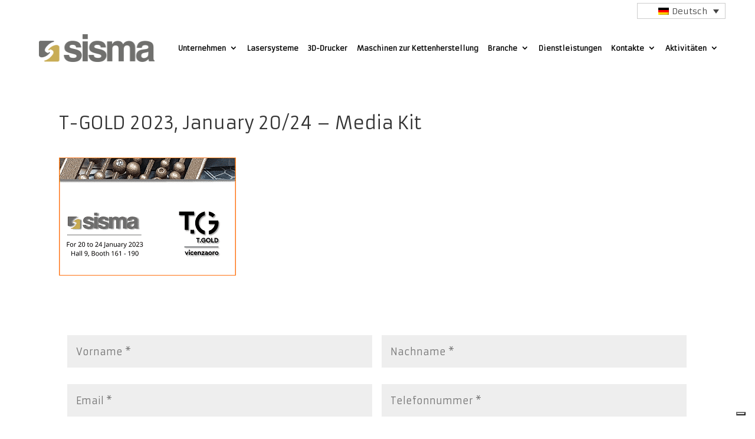

--- FILE ---
content_type: text/html; charset=UTF-8
request_url: https://www.sisma.com/de/tgold-2023-media-kit/
body_size: 112280
content:
<!DOCTYPE html>
<html lang="de-DE">
    <head>
        <meta charset="UTF-8" />
        <meta http-equiv="X-UA-Compatible" content="IE=edge">
<script type="text/javascript">
/* <![CDATA[ */
 var gform;gform||(document.addEventListener("gform_main_scripts_loaded",function(){gform.scriptsLoaded=!0}),window.addEventListener("DOMContentLoaded",function(){gform.domLoaded=!0}),gform={domLoaded:!1,scriptsLoaded:!1,initializeOnLoaded:function(o){gform.domLoaded&&gform.scriptsLoaded?o():!gform.domLoaded&&gform.scriptsLoaded?window.addEventListener("DOMContentLoaded",o):document.addEventListener("gform_main_scripts_loaded",o)},hooks:{action:{},filter:{}},addAction:function(o,n,r,t){gform.addHook("action",o,n,r,t)},addFilter:function(o,n,r,t){gform.addHook("filter",o,n,r,t)},doAction:function(o){gform.doHook("action",o,arguments)},applyFilters:function(o){return gform.doHook("filter",o,arguments)},removeAction:function(o,n){gform.removeHook("action",o,n)},removeFilter:function(o,n,r){gform.removeHook("filter",o,n,r)},addHook:function(o,n,r,t,i){null==gform.hooks[o][n]&&(gform.hooks[o][n]=[]);var e=gform.hooks[o][n];null==i&&(i=n+"_"+e.length),gform.hooks[o][n].push({tag:i,callable:r,priority:t=null==t?10:t})},doHook:function(n,o,r){var t;if(r=Array.prototype.slice.call(r,1),null!=gform.hooks[n][o]&&((o=gform.hooks[n][o]).sort(function(o,n){return o.priority-n.priority}),o.forEach(function(o){"function"!=typeof(t=o.callable)&&(t=window[t]),"action"==n?t.apply(null,r):r[0]=t.apply(null,r)})),"filter"==n)return r[0]},removeHook:function(o,n,t,i){var r;null!=gform.hooks[o][n]&&(r=(r=gform.hooks[o][n]).filter(function(o,n,r){return!!(null!=i&&i!=o.tag||null!=t&&t!=o.priority)}),gform.hooks[o][n]=r)}}); 
/* ]]> */
</script>

        <link rel="pingback" href="https://www.sisma.com/xmlrpc.php" />

        <script type="text/javascript">
            document.documentElement.className = 'js';
        </script>
        <!-- Facebook Pixel Code --> 
        <script>
            !function (f, b, e, v, n, t, s)
            {
                if (f.fbq)
                    return;
                n = f.fbq = function () {
                    n.callMethod ?
                            n.callMethod.apply(n, arguments) : n.queue.push(arguments)
                };
                if (!f._fbq)
                    f._fbq = n;
                n.push = n;
                n.loaded = !0;
                n.version = '2.0';
                n.queue = [];
                t = b.createElement(e);
                t.async = !0;
                t.src = v;
                s = b.getElementsByTagName(e)[0];
                s.parentNode.insertBefore(t, s)
            }(window, document, 'script',
                    'https://connect.facebook.net/en_US/fbevents.js');
            fbq('init', '569557026832272');
            fbq('track', 'PageView');
        </script> 
        <noscript> 
    <img height="1" width="1" 
         src="https://www.facebook.com/tr?id=569557026832272&ev=PageView 
         &noscript=1"/> 
    </noscript> 
    <!-- End Facebook Pixel Code —>
    <!-- Google Tag Manager -->
    <script>(function (w, d, s, l, i) {
            w[l] = w[l] || [];
            w[l].push({'gtm.start':
                        new Date().getTime(), event: 'gtm.js'});
            var f = d.getElementsByTagName(s)[0],
                    j = d.createElement(s), dl = l != 'dataLayer' ? '&l=' + l : '';
            j.async = true;
            j.src =
                    'https://www.googletagmanager.com/gtm.js?id=' + i + dl;
            f.parentNode.insertBefore(j, f);
        })(window, document, 'script', 'dataLayer', 'GTM-MCVLSJ');</script>
    <!-- End Google Tag Manager —>
    
    <!-- Google Tag Manager (noscript) -->
    <noscript><iframe src="https://www.googletagmanager.com/ns.html?id=GTM-MCVLSJ"
                      height="0" width="0" style="display:none;visibility:hidden"></iframe></noscript>
    <!-- End Google Tag Manager (noscript) -->
		<meta name="facebook-domain-verification" content="an58xkhr6n5vyz9cmi7nrl2rf6iwit" />
                
                
<!--
<script type="text/javascript">
var _iub = _iub || [];
_iub.csConfiguration = {"askConsentAtCookiePolicyUpdate":true,"countryDetection":true,"enableFadp":true,"enableLgpd":true,"enableRemoteConsent":true,"enableTcf":true,"enableUspr":true,"lgpdAppliesGlobally":false,"perPurposeConsent":true,"siteId":1425931,"tcfPurposes":{"2":"consent_only","7":"consent_only","8":"consent_only","9":"consent_only","10":"consent_only"},"cookiePolicyId":99407633,"banner":{"acceptButtonDisplay":true,"closeButtonRejects":true,"customizeButtonDisplay":true,"explicitWithdrawal":true,"listPurposes":true,"ownerName":"www.sisma.com","position":"float-top-center","rejectButtonDisplay":true,"showPurposesToggles":true,"showTotalNumberOfProviders":true}};
_iub.csLangConfiguration = {"it":{"cookiePolicyId":99407633},"en":{"cookiePolicyId":99407633},"de":{"cookiePolicyId":99407633},"es":{"cookiePolicyId":99407633},"fr":{"cookiePolicyId":99407633}};
</script>
<script type="text/javascript" src="https://cs.iubenda.com/autoblocking/1425931.js"></script>
<script type="text/javascript" src="//cdn.iubenda.com/cs/tcf/stub-v2.js"></script>
<script type="text/javascript" src="//cdn.iubenda.com/cs/tcf/safe-tcf-v2.js"></script>
<script type="text/javascript" src="//cdn.iubenda.com/cs/gpp/stub.js"></script>
<script type="text/javascript" src="//cdn.iubenda.com/cs/iubenda_cs.js" charset="UTF-8" async></script>

     -->         

    			<script type="text/javascript" class="_iub_cs_skip">
				var _iub = _iub || {};
				_iub.csConfiguration = _iub.csConfiguration || {};
				_iub.csConfiguration.siteId = "1425931";
				_iub.csConfiguration.cookiePolicyId = "99407633";
			</script>
			<script class="_iub_cs_skip" src="https://cs.iubenda.com/autoblocking/1425931.js"></script>
			<meta name='robots' content='index, follow, max-image-preview:large, max-snippet:-1, max-video-preview:-1' />
<link rel="alternate" hreflang="it" href="https://www.sisma.com/t-gold-2023-gennaio-20-24-cartella-stampa/" />
<link rel="alternate" hreflang="en" href="https://www.sisma.com/en/tgold-2023-media-kit/" />
<link rel="alternate" hreflang="de" href="https://www.sisma.com/de/tgold-2023-media-kit/" />
<link rel="alternate" hreflang="es" href="https://www.sisma.com/es/tgold-2023-media-kit/" />
<link rel="alternate" hreflang="fr" href="https://www.sisma.com/fr/tgold-2023-media-kit/" />
<link rel="alternate" hreflang="x-default" href="https://www.sisma.com/t-gold-2023-gennaio-20-24-cartella-stampa/" />

	<!-- This site is optimized with the Yoast SEO plugin v23.5 - https://yoast.com/wordpress/plugins/seo/ -->
	<title>T-GOLD 2023, January 20/24 – Media Kit - SISMA</title>
	<link rel="canonical" href="https://www.sisma.com/de/tgold-2023-media-kit/" />
	<meta property="og:locale" content="de_DE" />
	<meta property="og:type" content="article" />
	<meta property="og:title" content="T-GOLD 2023, January 20/24 – Media Kit - SISMA" />
	<meta property="og:url" content="https://www.sisma.com/de/tgold-2023-media-kit/" />
	<meta property="og:site_name" content="SISMA" />
	<meta property="article:publisher" content="https://www.facebook.com/machinery.and.laser.systems" />
	<meta property="article:published_time" content="2023-01-03T10:22:26+00:00" />
	<meta property="article:modified_time" content="2023-02-02T10:24:33+00:00" />
	<meta property="og:image" content="https://www.sisma.com/wp-content/uploads/2023/02/cartella-stampa-tgold.png" />
	<meta property="og:image:width" content="300" />
	<meta property="og:image:height" content="200" />
	<meta property="og:image:type" content="image/png" />
	<meta name="author" content="Daniela De Marchi" />
	<meta name="twitter:card" content="summary_large_image" />
	<meta name="twitter:label1" content="Verfasst von" />
	<meta name="twitter:data1" content="Daniela De Marchi" />
	<script type="application/ld+json" class="yoast-schema-graph">{"@context":"https://schema.org","@graph":[{"@type":"Article","@id":"https://www.sisma.com/de/tgold-2023-media-kit/#article","isPartOf":{"@id":"https://www.sisma.com/de/tgold-2023-media-kit/"},"author":{"name":"Daniela De Marchi","@id":"https://www.sisma.com/de/#/schema/person/e6f1a56d5ca88e33dcdfd723892e3729"},"headline":"T-GOLD 2023, January 20/24 – Media Kit","datePublished":"2023-01-03T10:22:26+00:00","dateModified":"2023-02-02T10:24:33+00:00","mainEntityOfPage":{"@id":"https://www.sisma.com/de/tgold-2023-media-kit/"},"wordCount":4,"publisher":{"@id":"https://www.sisma.com/de/#organization"},"image":{"@id":"https://www.sisma.com/de/tgold-2023-media-kit/#primaryimage"},"thumbnailUrl":"https://www.sisma.com/wp-content/uploads/2023/02/cartella-stampa-tgold.png","articleSection":["Pressemappe","Presseraum"],"inLanguage":"de"},{"@type":"WebPage","@id":"https://www.sisma.com/de/tgold-2023-media-kit/","url":"https://www.sisma.com/de/tgold-2023-media-kit/","name":"T-GOLD 2023, January 20/24 – Media Kit - SISMA","isPartOf":{"@id":"https://www.sisma.com/de/#website"},"primaryImageOfPage":{"@id":"https://www.sisma.com/de/tgold-2023-media-kit/#primaryimage"},"image":{"@id":"https://www.sisma.com/de/tgold-2023-media-kit/#primaryimage"},"thumbnailUrl":"https://www.sisma.com/wp-content/uploads/2023/02/cartella-stampa-tgold.png","datePublished":"2023-01-03T10:22:26+00:00","dateModified":"2023-02-02T10:24:33+00:00","breadcrumb":{"@id":"https://www.sisma.com/de/tgold-2023-media-kit/#breadcrumb"},"inLanguage":"de","potentialAction":[{"@type":"ReadAction","target":["https://www.sisma.com/de/tgold-2023-media-kit/"]}]},{"@type":"ImageObject","inLanguage":"de","@id":"https://www.sisma.com/de/tgold-2023-media-kit/#primaryimage","url":"https://www.sisma.com/wp-content/uploads/2023/02/cartella-stampa-tgold.png","contentUrl":"https://www.sisma.com/wp-content/uploads/2023/02/cartella-stampa-tgold.png","width":300,"height":200,"caption":"Tgold 2023 cartella stampa"},{"@type":"BreadcrumbList","@id":"https://www.sisma.com/de/tgold-2023-media-kit/#breadcrumb","itemListElement":[{"@type":"ListItem","position":1,"name":"Home","item":"https://www.sisma.com/de/"},{"@type":"ListItem","position":2,"name":"T-GOLD 2023, January 20/24 – Media Kit"}]},{"@type":"WebSite","@id":"https://www.sisma.com/de/#website","url":"https://www.sisma.com/de/","name":"SISMA","description":"Macchine Laser da saldatura e marcatura","publisher":{"@id":"https://www.sisma.com/de/#organization"},"potentialAction":[{"@type":"SearchAction","target":{"@type":"EntryPoint","urlTemplate":"https://www.sisma.com/de/?s={search_term_string}"},"query-input":{"@type":"PropertyValueSpecification","valueRequired":true,"valueName":"search_term_string"}}],"inLanguage":"de"},{"@type":"Organization","@id":"https://www.sisma.com/de/#organization","name":"sisma","url":"https://www.sisma.com/de/","logo":{"@type":"ImageObject","inLanguage":"de","@id":"https://www.sisma.com/de/#/schema/logo/image/","url":"https://www.sisma.com/wp-content/uploads/2018/06/logo_sisma.png","contentUrl":"https://www.sisma.com/wp-content/uploads/2018/06/logo_sisma.png","width":200,"height":47,"caption":"sisma"},"image":{"@id":"https://www.sisma.com/de/#/schema/logo/image/"},"sameAs":["https://www.facebook.com/machinery.and.laser.systems","https://it.linkedin.com/company/sisma-spa","https://www.youtube.com/user/sismaspa1"]},{"@type":"Person","@id":"https://www.sisma.com/de/#/schema/person/e6f1a56d5ca88e33dcdfd723892e3729","name":"Daniela De Marchi","image":{"@type":"ImageObject","inLanguage":"de","@id":"https://www.sisma.com/de/#/schema/person/image/","url":"https://secure.gravatar.com/avatar/9ce29a8b2a551f0179e6ade500a09f4e?s=96&d=mm&r=g","contentUrl":"https://secure.gravatar.com/avatar/9ce29a8b2a551f0179e6ade500a09f4e?s=96&d=mm&r=g","caption":"Daniela De Marchi"}}]}</script>
	<!-- / Yoast SEO plugin. -->


<link rel='dns-prefetch' href='//www.sisma.com' />
<link rel='dns-prefetch' href='//cdn.iubenda.com' />
<link rel='dns-prefetch' href='//use.fontawesome.com' />
<link rel='dns-prefetch' href='//fonts.googleapis.com' />
<link rel="alternate" type="application/rss+xml" title="SISMA &raquo; Feed" href="https://www.sisma.com/de/feed/" />
<link rel="alternate" type="application/rss+xml" title="SISMA &raquo; Kommentar-Feed" href="https://www.sisma.com/de/comments/feed/" />
<link rel="alternate" type="application/rss+xml" title="SISMA &raquo; T-GOLD 2023, January 20/24 – Media Kit-Kommentar-Feed" href="https://www.sisma.com/de/tgold-2023-media-kit/feed/" />
<script type="text/javascript">
/* <![CDATA[ */
window._wpemojiSettings = {"baseUrl":"https:\/\/s.w.org\/images\/core\/emoji\/14.0.0\/72x72\/","ext":".png","svgUrl":"https:\/\/s.w.org\/images\/core\/emoji\/14.0.0\/svg\/","svgExt":".svg","source":{"concatemoji":"https:\/\/www.sisma.com\/wp-includes\/js\/wp-emoji-release.min.js?ver=6.4.7"}};
/*! This file is auto-generated */
!function(i,n){var o,s,e;function c(e){try{var t={supportTests:e,timestamp:(new Date).valueOf()};sessionStorage.setItem(o,JSON.stringify(t))}catch(e){}}function p(e,t,n){e.clearRect(0,0,e.canvas.width,e.canvas.height),e.fillText(t,0,0);var t=new Uint32Array(e.getImageData(0,0,e.canvas.width,e.canvas.height).data),r=(e.clearRect(0,0,e.canvas.width,e.canvas.height),e.fillText(n,0,0),new Uint32Array(e.getImageData(0,0,e.canvas.width,e.canvas.height).data));return t.every(function(e,t){return e===r[t]})}function u(e,t,n){switch(t){case"flag":return n(e,"\ud83c\udff3\ufe0f\u200d\u26a7\ufe0f","\ud83c\udff3\ufe0f\u200b\u26a7\ufe0f")?!1:!n(e,"\ud83c\uddfa\ud83c\uddf3","\ud83c\uddfa\u200b\ud83c\uddf3")&&!n(e,"\ud83c\udff4\udb40\udc67\udb40\udc62\udb40\udc65\udb40\udc6e\udb40\udc67\udb40\udc7f","\ud83c\udff4\u200b\udb40\udc67\u200b\udb40\udc62\u200b\udb40\udc65\u200b\udb40\udc6e\u200b\udb40\udc67\u200b\udb40\udc7f");case"emoji":return!n(e,"\ud83e\udef1\ud83c\udffb\u200d\ud83e\udef2\ud83c\udfff","\ud83e\udef1\ud83c\udffb\u200b\ud83e\udef2\ud83c\udfff")}return!1}function f(e,t,n){var r="undefined"!=typeof WorkerGlobalScope&&self instanceof WorkerGlobalScope?new OffscreenCanvas(300,150):i.createElement("canvas"),a=r.getContext("2d",{willReadFrequently:!0}),o=(a.textBaseline="top",a.font="600 32px Arial",{});return e.forEach(function(e){o[e]=t(a,e,n)}),o}function t(e){var t=i.createElement("script");t.src=e,t.defer=!0,i.head.appendChild(t)}"undefined"!=typeof Promise&&(o="wpEmojiSettingsSupports",s=["flag","emoji"],n.supports={everything:!0,everythingExceptFlag:!0},e=new Promise(function(e){i.addEventListener("DOMContentLoaded",e,{once:!0})}),new Promise(function(t){var n=function(){try{var e=JSON.parse(sessionStorage.getItem(o));if("object"==typeof e&&"number"==typeof e.timestamp&&(new Date).valueOf()<e.timestamp+604800&&"object"==typeof e.supportTests)return e.supportTests}catch(e){}return null}();if(!n){if("undefined"!=typeof Worker&&"undefined"!=typeof OffscreenCanvas&&"undefined"!=typeof URL&&URL.createObjectURL&&"undefined"!=typeof Blob)try{var e="postMessage("+f.toString()+"("+[JSON.stringify(s),u.toString(),p.toString()].join(",")+"));",r=new Blob([e],{type:"text/javascript"}),a=new Worker(URL.createObjectURL(r),{name:"wpTestEmojiSupports"});return void(a.onmessage=function(e){c(n=e.data),a.terminate(),t(n)})}catch(e){}c(n=f(s,u,p))}t(n)}).then(function(e){for(var t in e)n.supports[t]=e[t],n.supports.everything=n.supports.everything&&n.supports[t],"flag"!==t&&(n.supports.everythingExceptFlag=n.supports.everythingExceptFlag&&n.supports[t]);n.supports.everythingExceptFlag=n.supports.everythingExceptFlag&&!n.supports.flag,n.DOMReady=!1,n.readyCallback=function(){n.DOMReady=!0}}).then(function(){return e}).then(function(){var e;n.supports.everything||(n.readyCallback(),(e=n.source||{}).concatemoji?t(e.concatemoji):e.wpemoji&&e.twemoji&&(t(e.twemoji),t(e.wpemoji)))}))}((window,document),window._wpemojiSettings);
/* ]]> */
</script>
<meta content="Divi Child v.1.0.0" name="generator"/><link rel='stylesheet' id='flick-css' href='https://www.sisma.com/wp-content/plugins/mailchimp/assets/css/flick/flick.css?ver=1.8.0' type='text/css' media='all' />
<link rel='stylesheet' id='mailchimp_sf_main_css-css' href='https://www.sisma.com/de/?mcsf_action=main_css&#038;ver=1.8.0' type='text/css' media='all' />
<style id='wp-emoji-styles-inline-css' type='text/css'>

	img.wp-smiley, img.emoji {
		display: inline !important;
		border: none !important;
		box-shadow: none !important;
		height: 1em !important;
		width: 1em !important;
		margin: 0 0.07em !important;
		vertical-align: -0.1em !important;
		background: none !important;
		padding: 0 !important;
	}
</style>
<link rel='stylesheet' id='wp-block-library-css' href='https://www.sisma.com/wp-includes/css/dist/block-library/style.min.css?ver=6.4.7' type='text/css' media='all' />
<style id='classic-theme-styles-inline-css' type='text/css'>
/*! This file is auto-generated */
.wp-block-button__link{color:#fff;background-color:#32373c;border-radius:9999px;box-shadow:none;text-decoration:none;padding:calc(.667em + 2px) calc(1.333em + 2px);font-size:1.125em}.wp-block-file__button{background:#32373c;color:#fff;text-decoration:none}
</style>
<style id='global-styles-inline-css' type='text/css'>
body{--wp--preset--color--black: #000000;--wp--preset--color--cyan-bluish-gray: #abb8c3;--wp--preset--color--white: #ffffff;--wp--preset--color--pale-pink: #f78da7;--wp--preset--color--vivid-red: #cf2e2e;--wp--preset--color--luminous-vivid-orange: #ff6900;--wp--preset--color--luminous-vivid-amber: #fcb900;--wp--preset--color--light-green-cyan: #7bdcb5;--wp--preset--color--vivid-green-cyan: #00d084;--wp--preset--color--pale-cyan-blue: #8ed1fc;--wp--preset--color--vivid-cyan-blue: #0693e3;--wp--preset--color--vivid-purple: #9b51e0;--wp--preset--gradient--vivid-cyan-blue-to-vivid-purple: linear-gradient(135deg,rgba(6,147,227,1) 0%,rgb(155,81,224) 100%);--wp--preset--gradient--light-green-cyan-to-vivid-green-cyan: linear-gradient(135deg,rgb(122,220,180) 0%,rgb(0,208,130) 100%);--wp--preset--gradient--luminous-vivid-amber-to-luminous-vivid-orange: linear-gradient(135deg,rgba(252,185,0,1) 0%,rgba(255,105,0,1) 100%);--wp--preset--gradient--luminous-vivid-orange-to-vivid-red: linear-gradient(135deg,rgba(255,105,0,1) 0%,rgb(207,46,46) 100%);--wp--preset--gradient--very-light-gray-to-cyan-bluish-gray: linear-gradient(135deg,rgb(238,238,238) 0%,rgb(169,184,195) 100%);--wp--preset--gradient--cool-to-warm-spectrum: linear-gradient(135deg,rgb(74,234,220) 0%,rgb(151,120,209) 20%,rgb(207,42,186) 40%,rgb(238,44,130) 60%,rgb(251,105,98) 80%,rgb(254,248,76) 100%);--wp--preset--gradient--blush-light-purple: linear-gradient(135deg,rgb(255,206,236) 0%,rgb(152,150,240) 100%);--wp--preset--gradient--blush-bordeaux: linear-gradient(135deg,rgb(254,205,165) 0%,rgb(254,45,45) 50%,rgb(107,0,62) 100%);--wp--preset--gradient--luminous-dusk: linear-gradient(135deg,rgb(255,203,112) 0%,rgb(199,81,192) 50%,rgb(65,88,208) 100%);--wp--preset--gradient--pale-ocean: linear-gradient(135deg,rgb(255,245,203) 0%,rgb(182,227,212) 50%,rgb(51,167,181) 100%);--wp--preset--gradient--electric-grass: linear-gradient(135deg,rgb(202,248,128) 0%,rgb(113,206,126) 100%);--wp--preset--gradient--midnight: linear-gradient(135deg,rgb(2,3,129) 0%,rgb(40,116,252) 100%);--wp--preset--font-size--small: 13px;--wp--preset--font-size--medium: 20px;--wp--preset--font-size--large: 36px;--wp--preset--font-size--x-large: 42px;--wp--preset--spacing--20: 0.44rem;--wp--preset--spacing--30: 0.67rem;--wp--preset--spacing--40: 1rem;--wp--preset--spacing--50: 1.5rem;--wp--preset--spacing--60: 2.25rem;--wp--preset--spacing--70: 3.38rem;--wp--preset--spacing--80: 5.06rem;--wp--preset--shadow--natural: 6px 6px 9px rgba(0, 0, 0, 0.2);--wp--preset--shadow--deep: 12px 12px 50px rgba(0, 0, 0, 0.4);--wp--preset--shadow--sharp: 6px 6px 0px rgba(0, 0, 0, 0.2);--wp--preset--shadow--outlined: 6px 6px 0px -3px rgba(255, 255, 255, 1), 6px 6px rgba(0, 0, 0, 1);--wp--preset--shadow--crisp: 6px 6px 0px rgba(0, 0, 0, 1);}:where(.is-layout-flex){gap: 0.5em;}:where(.is-layout-grid){gap: 0.5em;}body .is-layout-flow > .alignleft{float: left;margin-inline-start: 0;margin-inline-end: 2em;}body .is-layout-flow > .alignright{float: right;margin-inline-start: 2em;margin-inline-end: 0;}body .is-layout-flow > .aligncenter{margin-left: auto !important;margin-right: auto !important;}body .is-layout-constrained > .alignleft{float: left;margin-inline-start: 0;margin-inline-end: 2em;}body .is-layout-constrained > .alignright{float: right;margin-inline-start: 2em;margin-inline-end: 0;}body .is-layout-constrained > .aligncenter{margin-left: auto !important;margin-right: auto !important;}body .is-layout-constrained > :where(:not(.alignleft):not(.alignright):not(.alignfull)){max-width: var(--wp--style--global--content-size);margin-left: auto !important;margin-right: auto !important;}body .is-layout-constrained > .alignwide{max-width: var(--wp--style--global--wide-size);}body .is-layout-flex{display: flex;}body .is-layout-flex{flex-wrap: wrap;align-items: center;}body .is-layout-flex > *{margin: 0;}body .is-layout-grid{display: grid;}body .is-layout-grid > *{margin: 0;}:where(.wp-block-columns.is-layout-flex){gap: 2em;}:where(.wp-block-columns.is-layout-grid){gap: 2em;}:where(.wp-block-post-template.is-layout-flex){gap: 1.25em;}:where(.wp-block-post-template.is-layout-grid){gap: 1.25em;}.has-black-color{color: var(--wp--preset--color--black) !important;}.has-cyan-bluish-gray-color{color: var(--wp--preset--color--cyan-bluish-gray) !important;}.has-white-color{color: var(--wp--preset--color--white) !important;}.has-pale-pink-color{color: var(--wp--preset--color--pale-pink) !important;}.has-vivid-red-color{color: var(--wp--preset--color--vivid-red) !important;}.has-luminous-vivid-orange-color{color: var(--wp--preset--color--luminous-vivid-orange) !important;}.has-luminous-vivid-amber-color{color: var(--wp--preset--color--luminous-vivid-amber) !important;}.has-light-green-cyan-color{color: var(--wp--preset--color--light-green-cyan) !important;}.has-vivid-green-cyan-color{color: var(--wp--preset--color--vivid-green-cyan) !important;}.has-pale-cyan-blue-color{color: var(--wp--preset--color--pale-cyan-blue) !important;}.has-vivid-cyan-blue-color{color: var(--wp--preset--color--vivid-cyan-blue) !important;}.has-vivid-purple-color{color: var(--wp--preset--color--vivid-purple) !important;}.has-black-background-color{background-color: var(--wp--preset--color--black) !important;}.has-cyan-bluish-gray-background-color{background-color: var(--wp--preset--color--cyan-bluish-gray) !important;}.has-white-background-color{background-color: var(--wp--preset--color--white) !important;}.has-pale-pink-background-color{background-color: var(--wp--preset--color--pale-pink) !important;}.has-vivid-red-background-color{background-color: var(--wp--preset--color--vivid-red) !important;}.has-luminous-vivid-orange-background-color{background-color: var(--wp--preset--color--luminous-vivid-orange) !important;}.has-luminous-vivid-amber-background-color{background-color: var(--wp--preset--color--luminous-vivid-amber) !important;}.has-light-green-cyan-background-color{background-color: var(--wp--preset--color--light-green-cyan) !important;}.has-vivid-green-cyan-background-color{background-color: var(--wp--preset--color--vivid-green-cyan) !important;}.has-pale-cyan-blue-background-color{background-color: var(--wp--preset--color--pale-cyan-blue) !important;}.has-vivid-cyan-blue-background-color{background-color: var(--wp--preset--color--vivid-cyan-blue) !important;}.has-vivid-purple-background-color{background-color: var(--wp--preset--color--vivid-purple) !important;}.has-black-border-color{border-color: var(--wp--preset--color--black) !important;}.has-cyan-bluish-gray-border-color{border-color: var(--wp--preset--color--cyan-bluish-gray) !important;}.has-white-border-color{border-color: var(--wp--preset--color--white) !important;}.has-pale-pink-border-color{border-color: var(--wp--preset--color--pale-pink) !important;}.has-vivid-red-border-color{border-color: var(--wp--preset--color--vivid-red) !important;}.has-luminous-vivid-orange-border-color{border-color: var(--wp--preset--color--luminous-vivid-orange) !important;}.has-luminous-vivid-amber-border-color{border-color: var(--wp--preset--color--luminous-vivid-amber) !important;}.has-light-green-cyan-border-color{border-color: var(--wp--preset--color--light-green-cyan) !important;}.has-vivid-green-cyan-border-color{border-color: var(--wp--preset--color--vivid-green-cyan) !important;}.has-pale-cyan-blue-border-color{border-color: var(--wp--preset--color--pale-cyan-blue) !important;}.has-vivid-cyan-blue-border-color{border-color: var(--wp--preset--color--vivid-cyan-blue) !important;}.has-vivid-purple-border-color{border-color: var(--wp--preset--color--vivid-purple) !important;}.has-vivid-cyan-blue-to-vivid-purple-gradient-background{background: var(--wp--preset--gradient--vivid-cyan-blue-to-vivid-purple) !important;}.has-light-green-cyan-to-vivid-green-cyan-gradient-background{background: var(--wp--preset--gradient--light-green-cyan-to-vivid-green-cyan) !important;}.has-luminous-vivid-amber-to-luminous-vivid-orange-gradient-background{background: var(--wp--preset--gradient--luminous-vivid-amber-to-luminous-vivid-orange) !important;}.has-luminous-vivid-orange-to-vivid-red-gradient-background{background: var(--wp--preset--gradient--luminous-vivid-orange-to-vivid-red) !important;}.has-very-light-gray-to-cyan-bluish-gray-gradient-background{background: var(--wp--preset--gradient--very-light-gray-to-cyan-bluish-gray) !important;}.has-cool-to-warm-spectrum-gradient-background{background: var(--wp--preset--gradient--cool-to-warm-spectrum) !important;}.has-blush-light-purple-gradient-background{background: var(--wp--preset--gradient--blush-light-purple) !important;}.has-blush-bordeaux-gradient-background{background: var(--wp--preset--gradient--blush-bordeaux) !important;}.has-luminous-dusk-gradient-background{background: var(--wp--preset--gradient--luminous-dusk) !important;}.has-pale-ocean-gradient-background{background: var(--wp--preset--gradient--pale-ocean) !important;}.has-electric-grass-gradient-background{background: var(--wp--preset--gradient--electric-grass) !important;}.has-midnight-gradient-background{background: var(--wp--preset--gradient--midnight) !important;}.has-small-font-size{font-size: var(--wp--preset--font-size--small) !important;}.has-medium-font-size{font-size: var(--wp--preset--font-size--medium) !important;}.has-large-font-size{font-size: var(--wp--preset--font-size--large) !important;}.has-x-large-font-size{font-size: var(--wp--preset--font-size--x-large) !important;}
.wp-block-navigation a:where(:not(.wp-element-button)){color: inherit;}
:where(.wp-block-post-template.is-layout-flex){gap: 1.25em;}:where(.wp-block-post-template.is-layout-grid){gap: 1.25em;}
:where(.wp-block-columns.is-layout-flex){gap: 2em;}:where(.wp-block-columns.is-layout-grid){gap: 2em;}
.wp-block-pullquote{font-size: 1.5em;line-height: 1.6;}
</style>
<link rel='stylesheet' id='wpml-legacy-dropdown-0-css' href='https://www.sisma.com/wp-content/plugins/sitepress-multilingual-cms/templates/language-switchers/legacy-dropdown/style.min.css?ver=1' type='text/css' media='all' />
<link rel='stylesheet' id='parent-style-css' href='https://www.sisma.com/wp-content/themes/Divi/style.css?ver=6.4.7' type='text/css' media='all' />
<link rel='stylesheet' id='load-fa-css' href='https://use.fontawesome.com/releases/v5.8.1/css/all.css?ver=6.4.7' type='text/css' media='all' />
<link rel='stylesheet' id='divi-style-css' href='https://www.sisma.com/wp-content/themes/divi-child/style.css?ver=3.23.3' type='text/css' media='all' />
<link rel='stylesheet' id='et-builder-googlefonts-cached-css' href='https://fonts.googleapis.com/css?family=Armata%3Aregular&#038;ver=6.4.7#038;subset=latin,latin-ext' type='text/css' media='all' />
<link rel='stylesheet' id='recent-posts-widget-with-thumbnails-public-style-css' href='https://www.sisma.com/wp-content/plugins/recent-posts-widget-with-thumbnails/public.css?ver=7.1.1' type='text/css' media='all' />
<link rel='stylesheet' id='popup-maker-site-css' href='//www.sisma.com/wp-content/uploads/pum/pum-site-styles.css?generated=1765447163&#038;ver=1.20.3' type='text/css' media='all' />
<link rel='stylesheet' id='dashicons-css' href='https://www.sisma.com/wp-includes/css/dashicons.min.css?ver=6.4.7' type='text/css' media='all' />
<!--n2css--><!--n2js--><script type="text/javascript" src="https://www.sisma.com/wp-includes/js/jquery/jquery.min.js?ver=3.7.1" id="jquery-core-js"></script>
<script type="text/javascript" src="https://www.sisma.com/wp-includes/js/jquery/jquery-migrate.min.js?ver=3.4.1" id="jquery-migrate-js"></script>

<script  type="text/javascript" class=" _iub_cs_skip" type="text/javascript" id="iubenda-head-inline-scripts-0">
/* <![CDATA[ */

var _iub = _iub || [];
_iub.csConfiguration = {"askConsentAtCookiePolicyUpdate":true,"countryDetection":true,"enableFadp":true,"enableLgpd":true,"enableRemoteConsent":true,"enableTcf":true,"enableUspr":true,"lgpdAppliesGlobally":false,"perPurposeConsent":true,"siteId":1425931,"tcfPurposes":{"2":"consent_only","7":"consent_only","8":"consent_only","9":"consent_only","10":"consent_only"},"cookiePolicyId":99407633,"banner":{"acceptButtonDisplay":true,"closeButtonRejects":true,"customizeButtonDisplay":true,"explicitWithdrawal":true,"listPurposes":true,"ownerName":"www.sisma.com","position":"float-top-center","rejectButtonDisplay":true,"showPurposesToggles":true,"showTotalNumberOfProviders":true}};
_iub.csLangConfiguration = {"it":{"cookiePolicyId":99407633},"en":{"cookiePolicyId":15124149},"de":{"cookiePolicyId":20768531},"es":{"cookiePolicyId":82045586},"fr":{"cookiePolicyId":75792830}};
/* ]]> */
</script>
<script  type="text/javascript" class=" _iub_cs_skip" type="text/javascript" src="//cdn.iubenda.com/cs/tcf/stub-v2.js?ver=3.11.3" id="iubenda-head-scripts-1-js"></script>
<script  type="text/javascript" class=" _iub_cs_skip" type="text/javascript" src="//cdn.iubenda.com/cs/tcf/safe-tcf-v2.js?ver=3.11.3" id="iubenda-head-scripts-2-js"></script>
<script  type="text/javascript" class=" _iub_cs_skip" type="text/javascript" src="//cdn.iubenda.com/cs/gpp/stub.js?ver=3.11.3" id="iubenda-head-scripts-3-js"></script>
<script  type="text/javascript" charset="UTF-8" async="" class=" _iub_cs_skip" type="text/javascript" src="//cdn.iubenda.com/cs/iubenda_cs.js?ver=3.11.3" id="iubenda-head-scripts-4-js"></script>
<script type="text/javascript" src="https://www.sisma.com/wp-content/plugins/sitepress-multilingual-cms/templates/language-switchers/legacy-dropdown/script.min.js?ver=1" id="wpml-legacy-dropdown-0-js"></script>
<link rel="https://api.w.org/" href="https://www.sisma.com/de/wp-json/" /><link rel="alternate" type="application/json" href="https://www.sisma.com/de/wp-json/wp/v2/posts/58216" /><link rel="EditURI" type="application/rsd+xml" title="RSD" href="https://www.sisma.com/xmlrpc.php?rsd" />
<meta name="generator" content="WordPress 6.4.7" />
<link rel='shortlink' href='https://www.sisma.com/de/?p=58216' />
<link rel="alternate" type="application/json+oembed" href="https://www.sisma.com/de/wp-json/oembed/1.0/embed?url=https%3A%2F%2Fwww.sisma.com%2Fde%2Ftgold-2023-media-kit%2F" />
<link rel="alternate" type="text/xml+oembed" href="https://www.sisma.com/de/wp-json/oembed/1.0/embed?url=https%3A%2F%2Fwww.sisma.com%2Fde%2Ftgold-2023-media-kit%2F&#038;format=xml" />
<meta name="generator" content="WPML ver:4.6.15 stt:1,4,3,27,2;" />
<script type="text/javascript">
var _iub = _iub || [];
_iub.csConfiguration = {
    "askConsentAtCookiePolicyUpdate":true,
    "countryDetection":true,
    "enableFadp":true,
    "enableLgpd":true,
    "enableRemoteConsent":true,
    "enableTcf":true,
    "enableUspr":true,
    "lgpdAppliesGlobally":false,
    "perPurposeConsent":true,
    "siteId":1425931,
    "tcfPurposes":{"2":"consent_only","7":"consent_only","8":"consent_only","9":"consent_only","10":"consent_only"},
    "cookiePolicyId":99407633, 
    
    // ** AGGIUNGI QUI L'URL DELLA TUA PAGINA DELLA COOKIE POLICY ITALIANA **
    "cookiePolicyUrl": "https://www.sisma.com/cookie-policy/", // <--- SOSTITUISCI CON IL VERO URL DELLA TUA PAGINA ITALIANA
    
    "banner":{
        "acceptButtonDisplay":true,
        "closeButtonRejects":true,
        "customizeButtonDisplay":true,
        "explicitWithdrawal":true,
        "listPurposes":true,
        "ownerName":"www.sisma.com",
        "position":"float-bottom-center",
        "rejectButtonDisplay":true,
        "showPurposesToggles":true,
        "showTotalNumberOfProviders":true
    }
};

// ** MODIFICA QUESTO BLOCCO AGGIUNGENDO IL cookiePolicyUrl PER OGNI LINGUA **
_iub.csLangConfiguration = {
    "it": {
        "cookiePolicyId":99407633,
        "cookiePolicyUrl": "https://www.sisma.com/informativa-cookie" // <--- RIPETI L'URL ITALIANO QUI
    },
    "en": {
        "cookiePolicyId":15124149,
        "cookiePolicyUrl": "https://www.sisma.com/en/cookie-policy" // <--- INSERISCI L'URL DELLA TUA PAGINA INGLESE
    },
    "de": {
        "cookiePolicyId":20768531,
        "cookiePolicyUrl": "https://www.sisma.com/en/cookie-policy" // <--- INSERISCI L'URL DELLA TUA PAGINA TEDESCA
    },
    "es": {
        "cookiePolicyId":82045586,
        "cookiePolicyUrl": "https://www.sisma.com/en/cookie-policy" // <--- INSERISCI L'URL DELLA TUA PAGINA SPAGNOLA
    },
    "fr": {
        "cookiePolicyId":75792830,
        "cookiePolicyUrl": "https://www.sisma.com/en/cookie-policy" 
    }
};
</script>
<script type="text/javascript" src="https://cs.iubenda.com/autoblocking/1425931.js"></script>
<script type="text/javascript" src="//cdn.iubenda.com/cs/tcf/stub-v2.js"></script>
<script type="text/javascript" src="//cdn.iubenda.com/cs/tcf/safe-tcf-v2.js"></script>
<script type="text/javascript" src="//cdn.iubenda.com/cs/gpp/stub.js"></script>
<script type="text/javascript" src="//cdn.iubenda.com/cs/iubenda_cs.js" charset="UTF-8" async></script><script type="text/javascript">
	jQuery(function($) {
		$('.date-pick').each(function() {
			var format = $(this).data('format') || 'mm/dd/yyyy';
			format = format.replace(/yyyy/i, 'yy');
			$(this).datepicker({
				autoFocusNextInput: true,
				constrainInput: false,
				changeMonth: true,
				changeYear: true,
				beforeShow: function(input, inst) { $('#ui-datepicker-div').addClass('show'); },
				dateFormat: format.toLowerCase(),
			});
		});
		d = new Date();
		$('.birthdate-pick').each(function() {
			var format = $(this).data('format') || 'mm/dd';
			format = format.replace(/yyyy/i, 'yy');
			$(this).datepicker({
				autoFocusNextInput: true,
				constrainInput: false,
				changeMonth: true,
				changeYear: false,
				minDate: new Date(d.getFullYear(), 1-1, 1),
				maxDate: new Date(d.getFullYear(), 12-1, 31),
				beforeShow: function(input, inst) { $('#ui-datepicker-div').removeClass('show'); },
				dateFormat: format.toLowerCase(),
			});

		});

	});
</script>
<meta name="generator" content="performance-lab 3.2.0; plugins: ">
<meta name="viewport" content="width=device-width, initial-scale=1.0, maximum-scale=1.0, user-scalable=0" /><link rel="shortcut icon" href="https://www.sisma.com/wp-content/uploads/2018/09/favicon.ico" /><meta name="generator" content="Powered by Slider Revolution 6.6.7 - responsive, Mobile-Friendly Slider Plugin for WordPress with comfortable drag and drop interface." />
<script>function setREVStartSize(e){
			//window.requestAnimationFrame(function() {
				window.RSIW = window.RSIW===undefined ? window.innerWidth : window.RSIW;
				window.RSIH = window.RSIH===undefined ? window.innerHeight : window.RSIH;
				try {
					var pw = document.getElementById(e.c).parentNode.offsetWidth,
						newh;
					pw = pw===0 || isNaN(pw) || (e.l=="fullwidth" || e.layout=="fullwidth") ? window.RSIW : pw;
					e.tabw = e.tabw===undefined ? 0 : parseInt(e.tabw);
					e.thumbw = e.thumbw===undefined ? 0 : parseInt(e.thumbw);
					e.tabh = e.tabh===undefined ? 0 : parseInt(e.tabh);
					e.thumbh = e.thumbh===undefined ? 0 : parseInt(e.thumbh);
					e.tabhide = e.tabhide===undefined ? 0 : parseInt(e.tabhide);
					e.thumbhide = e.thumbhide===undefined ? 0 : parseInt(e.thumbhide);
					e.mh = e.mh===undefined || e.mh=="" || e.mh==="auto" ? 0 : parseInt(e.mh,0);
					if(e.layout==="fullscreen" || e.l==="fullscreen")
						newh = Math.max(e.mh,window.RSIH);
					else{
						e.gw = Array.isArray(e.gw) ? e.gw : [e.gw];
						for (var i in e.rl) if (e.gw[i]===undefined || e.gw[i]===0) e.gw[i] = e.gw[i-1];
						e.gh = e.el===undefined || e.el==="" || (Array.isArray(e.el) && e.el.length==0)? e.gh : e.el;
						e.gh = Array.isArray(e.gh) ? e.gh : [e.gh];
						for (var i in e.rl) if (e.gh[i]===undefined || e.gh[i]===0) e.gh[i] = e.gh[i-1];
											
						var nl = new Array(e.rl.length),
							ix = 0,
							sl;
						e.tabw = e.tabhide>=pw ? 0 : e.tabw;
						e.thumbw = e.thumbhide>=pw ? 0 : e.thumbw;
						e.tabh = e.tabhide>=pw ? 0 : e.tabh;
						e.thumbh = e.thumbhide>=pw ? 0 : e.thumbh;
						for (var i in e.rl) nl[i] = e.rl[i]<window.RSIW ? 0 : e.rl[i];
						sl = nl[0];
						for (var i in nl) if (sl>nl[i] && nl[i]>0) { sl = nl[i]; ix=i;}
						var m = pw>(e.gw[ix]+e.tabw+e.thumbw) ? 1 : (pw-(e.tabw+e.thumbw)) / (e.gw[ix]);
						newh =  (e.gh[ix] * m) + (e.tabh + e.thumbh);
					}
					var el = document.getElementById(e.c);
					if (el!==null && el) el.style.height = newh+"px";
					el = document.getElementById(e.c+"_wrapper");
					if (el!==null && el) {
						el.style.height = newh+"px";
						el.style.display = "block";
					}
				} catch(e){
					console.log("Failure at Presize of Slider:" + e)
				}
			//});
		  };</script>
<style id="et-divi-customizer-global-cached-inline-styles">body{color:#212121}.woocommerce #respond input#submit,.woocommerce-page #respond input#submit,.woocommerce #content input.button,.woocommerce-page #content input.button,.woocommerce-message,.woocommerce-error,.woocommerce-info{background:#f38531!important}#et_search_icon:hover,.mobile_menu_bar:before,.mobile_menu_bar:after,.et_toggle_slide_menu:after,.et-social-icon a:hover,.et_pb_sum,.et_pb_pricing li a,.et_pb_pricing_table_button,.et_overlay:before,.entry-summary p.price ins,.woocommerce div.product span.price,.woocommerce-page div.product span.price,.woocommerce #content div.product span.price,.woocommerce-page #content div.product span.price,.woocommerce div.product p.price,.woocommerce-page div.product p.price,.woocommerce #content div.product p.price,.woocommerce-page #content div.product p.price,.et_pb_member_social_links a:hover,.woocommerce .star-rating span:before,.woocommerce-page .star-rating span:before,.et_pb_widget li a:hover,.et_pb_filterable_portfolio .et_pb_portfolio_filters li a.active,.et_pb_filterable_portfolio .et_pb_portofolio_pagination ul li a.active,.et_pb_gallery .et_pb_gallery_pagination ul li a.active,.wp-pagenavi span.current,.wp-pagenavi a:hover,.nav-single a,.posted_in a{color:#f38531}.et_pb_contact_submit,.et_password_protected_form .et_submit_button,.et_pb_bg_layout_light .et_pb_newsletter_button,.comment-reply-link,.form-submit .et_pb_button,.et_pb_bg_layout_light .et_pb_promo_button,.et_pb_bg_layout_light .et_pb_more_button,.woocommerce a.button.alt,.woocommerce-page a.button.alt,.woocommerce button.button.alt,.woocommerce-page button.button.alt,.woocommerce input.button.alt,.woocommerce-page input.button.alt,.woocommerce #respond input#submit.alt,.woocommerce-page #respond input#submit.alt,.woocommerce #content input.button.alt,.woocommerce-page #content input.button.alt,.woocommerce a.button,.woocommerce-page a.button,.woocommerce button.button,.woocommerce-page button.button,.woocommerce input.button,.woocommerce-page input.button,.et_pb_contact p input[type="checkbox"]:checked+label i:before,.et_pb_bg_layout_light.et_pb_module.et_pb_button{color:#f38531}.footer-widget h4{color:#f38531}.et-search-form,.nav li ul,.et_mobile_menu,.footer-widget li:before,.et_pb_pricing li:before,blockquote{border-color:#f38531}.et_pb_counter_amount,.et_pb_featured_table .et_pb_pricing_heading,.et_quote_content,.et_link_content,.et_audio_content,.et_pb_post_slider.et_pb_bg_layout_dark,.et_slide_in_menu_container,.et_pb_contact p input[type="radio"]:checked+label i:before{background-color:#f38531}a{color:#f38432}#main-header,#main-header .nav li ul,.et-search-form,#main-header .et_mobile_menu{background-color:}.nav li ul{border-color:rgba(0,0,0,0)}#top-header,#et-secondary-nav li ul{background-color:#f38531}.et_header_style_centered .mobile_nav .select_page,.et_header_style_split .mobile_nav .select_page,.et_nav_text_color_light #top-menu>li>a,.et_nav_text_color_dark #top-menu>li>a,#top-menu a,.et_mobile_menu li a,.et_nav_text_color_light .et_mobile_menu li a,.et_nav_text_color_dark .et_mobile_menu li a,#et_search_icon:before,.et_search_form_container input,span.et_close_search_field:after,#et-top-navigation .et-cart-info{color:#000000}.et_search_form_container input::-moz-placeholder{color:#000000}.et_search_form_container input::-webkit-input-placeholder{color:#000000}.et_search_form_container input:-ms-input-placeholder{color:#000000}#top-menu li a{font-size:12px}body.et_vertical_nav .container.et_search_form_container .et-search-form input{font-size:12px!important}#top-menu li.current-menu-ancestor>a,#top-menu li.current-menu-item>a,.et_color_scheme_red #top-menu li.current-menu-ancestor>a,.et_color_scheme_red #top-menu li.current-menu-item>a,.et_color_scheme_pink #top-menu li.current-menu-ancestor>a,.et_color_scheme_pink #top-menu li.current-menu-item>a,.et_color_scheme_orange #top-menu li.current-menu-ancestor>a,.et_color_scheme_orange #top-menu li.current-menu-item>a,.et_color_scheme_green #top-menu li.current-menu-ancestor>a,.et_color_scheme_green #top-menu li.current-menu-item>a{color:#f38531}#footer-widgets .footer-widget a,#footer-widgets .footer-widget li a,#footer-widgets .footer-widget li a:hover{color:#ffffff}.footer-widget{color:#ffffff}#main-footer .footer-widget h4{color:#ffffff}.footer-widget li:before{border-color:#ffffff}.footer-widget,.footer-widget li,.footer-widget li a,#footer-info{font-size:13px}.footer-widget h4{font-weight:bold;font-style:normal;text-transform:none;text-decoration:none}#footer-widgets .footer-widget li:before{top:8.05px}#footer-info,#footer-info a{color:#ffffff}#footer-info{font-size:11px}#footer-bottom .et-social-icon a{font-size:16px}#footer-bottom .et-social-icon a{color:#ffffff}.et_slide_in_menu_container,.et_slide_in_menu_container .et-search-field{letter-spacing:px}.et_slide_in_menu_container .et-search-field::-moz-placeholder{letter-spacing:px}.et_slide_in_menu_container .et-search-field::-webkit-input-placeholder{letter-spacing:px}.et_slide_in_menu_container .et-search-field:-ms-input-placeholder{letter-spacing:px}@media only screen and (min-width:981px){.et_header_style_left #et-top-navigation,.et_header_style_split #et-top-navigation{padding:45px 0 0 0}.et_header_style_left #et-top-navigation nav>ul>li>a,.et_header_style_split #et-top-navigation nav>ul>li>a{padding-bottom:45px}.et_header_style_split .centered-inline-logo-wrap{width:90px;margin:-90px 0}.et_header_style_split .centered-inline-logo-wrap #logo{max-height:90px}.et_pb_svg_logo.et_header_style_split .centered-inline-logo-wrap #logo{height:90px}.et_header_style_centered #top-menu>li>a{padding-bottom:16px}.et_header_style_slide #et-top-navigation,.et_header_style_fullscreen #et-top-navigation{padding:36px 0 36px 0!important}.et_header_style_centered #main-header .logo_container{height:90px}#logo{max-height:45%}.et_pb_svg_logo #logo{height:45%}.et_header_style_centered.et_hide_primary_logo #main-header:not(.et-fixed-header) .logo_container,.et_header_style_centered.et_hide_fixed_logo #main-header.et-fixed-header .logo_container{height:16.2px}.et-fixed-header#top-header,.et-fixed-header#top-header #et-secondary-nav li ul{background-color:#f38531}.et-fixed-header#main-header,.et-fixed-header#main-header .nav li ul,.et-fixed-header .et-search-form{background-color:#fcfcfc}.et-fixed-header #top-menu a,.et-fixed-header #et_search_icon:before,.et-fixed-header #et_top_search .et-search-form input,.et-fixed-header .et_search_form_container input,.et-fixed-header .et_close_search_field:after,.et-fixed-header #et-top-navigation .et-cart-info{color:#000000!important}.et-fixed-header .et_search_form_container input::-moz-placeholder{color:#000000!important}.et-fixed-header .et_search_form_container input::-webkit-input-placeholder{color:#000000!important}.et-fixed-header .et_search_form_container input:-ms-input-placeholder{color:#000000!important}.et-fixed-header #top-menu li.current-menu-ancestor>a,.et-fixed-header #top-menu li.current-menu-item>a{color:#f38531!important}}@media only screen and (min-width:1350px){.et_pb_row{padding:27px 0}.et_pb_section{padding:54px 0}.single.et_pb_pagebuilder_layout.et_full_width_page .et_post_meta_wrapper{padding-top:81px}.et_pb_fullwidth_section{padding:0}}	h1,h2,h3,h4,h5,h6{font-family:'Armata',Helvetica,Arial,Lucida,sans-serif}body,input,textarea,select{font-family:'Armata',Helvetica,Arial,Lucida,sans-serif}#main-header,#et-top-navigation{font-family:'Armata',Helvetica,Arial,Lucida,sans-serif}.element-item{width:25%;float:left;padding:20px}.et_pb_slide_description,.et_pb_slider_fullwidth_off .et_pb_slide_description{width:60%;margin:auto;padding:16% 8%}.nav li ul{visibility:hidden;z-index:9999;width:280px;border-top:2px solid #f38530;opacity:0;background:#fff;-webkit-box-shadow:0 2px 5px rgba(0,0,0,.1);-moz-box-shadow:0 2px 5px rgba(0,0,0,.1);box-shadow:0 2px 5px rgba(0,0,0,.1)}.et_pb_filterable_portfolio .et_pb_portfolio_filters li{float:left;font-size:14px;line-height:1em;text-transform:uppercase}#footer-widgets .footer-widget li:before{position:absolute;top:9px;left:0;border-width:3px;border-style:solid;-webkit-border-radius:3px;-moz-border-radius:3px;border-radius:3px;content:"";display:none}#footer-widgets .footer-widget li{position:relative;padding-left:0}.footer-widget{color:#ffffff;padding:5px}#top-menu li li a{width:250px;padding:6px 20px}.et_pb_widget ul li{margin-bottom:1em}#footer-widgets .footer-widget li a:hover{color:#f38531}#top-menu li{display:inline-block;padding-right:13px;font-size:14px}element.style{}.h3_fixed:hover{color:#c17743}.cont_fixed{width:170px;height:40px;position:fixed;top:200px;right:-65px;z-index:9998!important;border-radius:0px;transition:ease-in-out 0.4s;-webkit-transform:rotate(90deg);-moz-transform:rotate(90deg);transform:rotate(90deg)}a.breadcrumb_link{color:#fff!important;text-transform:uppercase}.et-social-icons li{display:inline-block;margin-right:20px}.et-social-icons li{display:inline-block;margin-left:5px}.p_car_txt{color:#F38530;padding-bottom:7px!important;font-family:armata}h1,h2,h3,h4,h5,h6{padding-bottom:10px;font-weight:500;line-height:1.2em}#top-menu li{display:inline-block;padding-right:12px;font-size:13px}#top-menu li li a{text-transform:capitalize}.et_pb_slide_description .et_pb_slide_title{font-size:43px}</style></head>
<div style="display: none;" class="cont_choose_lang">
    <i class="fas fa-times close_select_lang"></i>
    <div style="display: none;" class="cont_all_tl">
        <div class="cont_title_lang">
            <div class="cont_title_lang">
                <span>WÄHLEN SIE DIE SPRACHE</span>
            </div>
            <div class="cont_select_lang">
                <select id="language_select" name="language">
                                                                <option value="en">Englisch</option>
                                            <option value="es">Spanisch</option>
                                            <option value="de">Deutsch</option>
                                            <option value="fr">Französisch</option>
                                            <option value="it">Italienisch</option>
                                    </select>
                <br>
                <input id="save_lang" type="checkbox" name="save_lang>"<span>Einstellungen speichern</span>
                <br>
                <a class="et_pb_button et_pb_button_8 et_pb_bg_layout_light btn_apply_lang" href="#">BEWERBEN</a>
                <div style="display:none;" class="view_select_lang">
                    Die ausgewählte Sprache wurde richtig eingestellt.                </div>
            </div>
        </div>
    </div>
</div>

<body class="post-template-default single single-post postid-58216 single-format-standard et_pb_button_helper_class et_fullwidth_nav et_fixed_nav et_show_nav et_cover_background et_pb_gutter osx et_pb_gutters3 et_primary_nav_dropdown_animation_fade et_secondary_nav_dropdown_animation_fade et_pb_footer_columns4 et_header_style_left et_full_width_page et_divi_theme et-db et_minified_js et_minified_css">
        <div id="page-container">
        

        
        
                <header id="main-header" data-height-onload="90">
                        <div class="top_header_lang">
                <p class="choose_lang" style="display:none;"><i class="fas fa-globe-europe"></i> SPRACHE EINSTELLUNGEN  | <span style="text-transform: uppercase;">de</span></p>
            
<div
	 class="wpml-ls-statics-shortcode_actions wpml-ls wpml-ls-legacy-dropdown js-wpml-ls-legacy-dropdown">
	<ul>

		<li tabindex="0" class="wpml-ls-slot-shortcode_actions wpml-ls-item wpml-ls-item-de wpml-ls-current-language wpml-ls-item-legacy-dropdown">
			<a href="#" class="js-wpml-ls-item-toggle wpml-ls-item-toggle">
                                                    <img
            class="wpml-ls-flag"
            src="https://www.sisma.com/wp-content/plugins/sitepress-multilingual-cms/res/flags/de.png"
            alt=""
            width=18
            height=12
    /><span class="wpml-ls-native">Deutsch</span></a>

			<ul class="wpml-ls-sub-menu">
				
					<li class="wpml-ls-slot-shortcode_actions wpml-ls-item wpml-ls-item-it wpml-ls-first-item">
						<a href="https://www.sisma.com/t-gold-2023-gennaio-20-24-cartella-stampa/" class="wpml-ls-link">
                                                                <img
            class="wpml-ls-flag"
            src="https://www.sisma.com/wp-content/plugins/sitepress-multilingual-cms/res/flags/it.png"
            alt=""
            width=18
            height=12
    /><span class="wpml-ls-native" lang="it">Italiano</span></a>
					</li>

				
					<li class="wpml-ls-slot-shortcode_actions wpml-ls-item wpml-ls-item-en">
						<a href="https://www.sisma.com/en/tgold-2023-media-kit/" class="wpml-ls-link">
                                                                <img
            class="wpml-ls-flag"
            src="https://www.sisma.com/wp-content/plugins/sitepress-multilingual-cms/res/flags/en.png"
            alt=""
            width=18
            height=12
    /><span class="wpml-ls-native" lang="en">English</span></a>
					</li>

				
					<li class="wpml-ls-slot-shortcode_actions wpml-ls-item wpml-ls-item-es">
						<a href="https://www.sisma.com/es/tgold-2023-media-kit/" class="wpml-ls-link">
                                                                <img
            class="wpml-ls-flag"
            src="https://www.sisma.com/wp-content/plugins/sitepress-multilingual-cms/res/flags/es.png"
            alt=""
            width=18
            height=12
    /><span class="wpml-ls-native" lang="es">Español</span></a>
					</li>

				
					<li class="wpml-ls-slot-shortcode_actions wpml-ls-item wpml-ls-item-fr wpml-ls-last-item">
						<a href="https://www.sisma.com/fr/tgold-2023-media-kit/" class="wpml-ls-link">
                                                                <img
            class="wpml-ls-flag"
            src="https://www.sisma.com/wp-content/plugins/sitepress-multilingual-cms/res/flags/fr.png"
            alt=""
            width=18
            height=12
    /><span class="wpml-ls-native" lang="fr">Français</span></a>
					</li>

							</ul>

		</li>

	</ul>
</div>
            </div>
            <div class="container clearfix et_menu_container">
                                <div class="logo_container">
                    <span class="logo_helper"></span>
                    
                        <a href="https://www.sisma.com/de/">
                            <img  src="https://www.sisma.com/wp-content/uploads/2018/06/logo_sisma.png" alt="SISMA" id="logo" data-height-percentage="45" />
                        </a>

                                    </div>
                                <div id="et-top-navigation" data-height="90" data-fixed-height="40">
                                            <nav id="top-menu-nav">
                            <ul id="top-menu" class="nav"><li id="menu-item-7020" class="menu-item menu-item-type-custom menu-item-object-custom menu-item-has-children menu-item-7020"><a data-ps2id-api="true">Unternehmen</a>
<ul class="sub-menu">
	<li id="menu-item-7019" class="menu-item menu-item-type-post_type menu-item-object-page menu-item-has-children menu-item-7019"><a href="https://www.sisma.com/de/unternehmen/" data-ps2id-api="true">Unternehmen</a>
	<ul class="sub-menu">
		<li id="menu-item-61033" class="menu-item menu-item-type-custom menu-item-object-custom menu-item-61033"><a href="https://www.sisma.com/wp-content/uploads/2023/05/CODE-OF-ETHICS.pdf" data-ps2id-api="true">Ethik Kodex</a></li>
		<li id="menu-item-61462" class="menu-item menu-item-type-custom menu-item-object-custom menu-item-61462"><a href="https://www.sisma.com/wp-content/uploads/2025/09/CP-IMS-A-001-HQ-05-Politica-Integrata-sulla-Qualita-Ambiente-e-Sicurezza-del-Lavoro-di-Sisma-Spa-per-il-2025-IT-10-02-2025.pdf" data-ps2id-api="true">Integrierte Politik von Sisma Spa</a></li>
		<li id="menu-item-66814" class="menu-item menu-item-type-custom menu-item-object-custom menu-item-66814"><a href="https://www.sisma.oads/2com/wp-content/upl024/01/ISO-9001-CERT-01046-96-AQ-VEN-SINCERT-4-en-US-20231205-20231216120820.pdf" data-ps2id-api="true">ISO-9001</a></li>
		<li id="menu-item-66815" class="menu-item menu-item-type-custom menu-item-object-custom menu-item-66815"><a href="https://www.sisma.com/wp-content/uploads/2024/01/ISO-14001-C601651-0-en-US-20231213-20231216120807.pdf" data-ps2id-api="true">ISO-14001</a></li>
		<li id="menu-item-66816" class="menu-item menu-item-type-custom menu-item-object-custom menu-item-66816"><a href="https://www.sisma.com/wp-content/uploads/2024/01/ISO-45001-C601652-0-en-US-20231213-20231216120920.pdf" data-ps2id-api="true">ISO-45001</a></li>
		<li id="menu-item-69432" class="menu-item menu-item-type-custom menu-item-object-custom menu-item-69432"><a href="https://forms.office.com/Pages/ResponsePage.aspx?id=M_KUJV9ka0ydUAOIyzbSSe1VqzOOLutDq9BkaNoow19UMEZTR0NUM1k3N0FZS0NLTjRNS0IxQ1E2Ui4u" data-ps2id-api="true">Fragebogen zur Kundenzufriedenheit</a></li>
	</ul>
</li>
	<li id="menu-item-7018" class="menu-item menu-item-type-post_type menu-item-object-page menu-item-7018"><a href="https://www.sisma.com/de/karriere/" data-ps2id-api="true">Karriere</a></li>
</ul>
</li>
<li id="menu-item-7017" class="menu-item menu-item-type-post_type menu-item-object-page menu-item-7017"><a href="https://www.sisma.com/de/lasersysteme/" data-ps2id-api="true">Lasersysteme</a></li>
<li id="menu-item-43580" class="menu-item menu-item-type-post_type menu-item-object-page menu-item-43580"><a href="https://www.sisma.com/de/additive-fertigung/" data-ps2id-api="true">3D-Drucker</a></li>
<li id="menu-item-7015" class="menu-item menu-item-type-post_type menu-item-object-page menu-item-7015"><a href="https://www.sisma.com/de/maschinen-zur-kettenherstellung/" data-ps2id-api="true">Maschinen zur Kettenherstellung</a></li>
<li id="menu-item-7022" class="menu-item menu-item-type-custom menu-item-object-custom menu-item-has-children menu-item-7022"><a data-ps2id-api="true">Branche</a>
<ul class="sub-menu">
	<li id="menu-item-7347" class="menu-item menu-item-type-post_type menu-item-object-page menu-item-has-children menu-item-7347"><a href="https://www.sisma.com/de/schmuck/" data-ps2id-api="true">Schmuck</a>
	<ul class="sub-menu">
		<li id="menu-item-58821" class="menu-item menu-item-type-post_type menu-item-object-page menu-item-58821"><a href="https://www.sisma.com/de/brillen/" data-ps2id-api="true">Brillen</a></li>
		<li id="menu-item-58820" class="menu-item menu-item-type-post_type menu-item-object-page menu-item-58820"><a href="https://www.sisma.com/de/mode-accessoires/" data-ps2id-api="true">Mode-Accessoires</a></li>
	</ul>
</li>
	<li id="menu-item-58819" class="menu-item menu-item-type-post_type menu-item-object-page menu-item-has-children menu-item-58819"><a href="https://www.sisma.com/de/industrie/" data-ps2id-api="true">industrie</a>
	<ul class="sub-menu">
		<li id="menu-item-58822" class="menu-item menu-item-type-post_type menu-item-object-page menu-item-58822"><a href="https://www.sisma.com/de/gussformen-und-werkzeuge/" data-ps2id-api="true">Gussformen und Werkzeuge</a></li>
		<li id="menu-item-68956" class="menu-item menu-item-type-post_type menu-item-object-page menu-item-68956"><a href="https://www.sisma.com/de/mechatronik/" data-ps2id-api="true">Mechatronik</a></li>
		<li id="menu-item-69703" class="menu-item menu-item-type-post_type menu-item-object-page menu-item-69703"><a href="https://www.sisma.com/de/mechanische-bearbeitungen/" data-ps2id-api="true">Mechanische Bearbeitungen</a></li>
		<li id="menu-item-69534" class="menu-item menu-item-type-post_type menu-item-object-page menu-item-69534"><a href="https://www.sisma.com/de/automobilbranche/" data-ps2id-api="true">Automobilbranche</a></li>
	</ul>
</li>
	<li id="menu-item-7346" class="menu-item menu-item-type-post_type menu-item-object-page menu-item-has-children menu-item-7346"><a href="https://www.sisma.com/de/maschinen-medizinischen/" data-ps2id-api="true">Medizin/Zahnmedizin</a>
	<ul class="sub-menu">
		<li id="menu-item-7358" class="menu-item menu-item-type-post_type menu-item-object-page menu-item-7358"><a href="https://www.sisma.com/de/dental/" data-ps2id-api="true">Zahnmedizin</a></li>
		<li id="menu-item-61338" class="menu-item menu-item-type-post_type menu-item-object-page menu-item-61338"><a href="https://www.sisma.com/de/maschinen-medizinischen/fallstudie-sofab/" data-ps2id-api="true">Case study – Sofab</a></li>
	</ul>
</li>
</ul>
</li>
<li id="menu-item-7011" class="menu-item menu-item-type-post_type menu-item-object-page menu-item-7011"><a href="https://www.sisma.com/de/dienstleistungen/" data-ps2id-api="true">Dienstleistungen</a></li>
<li id="menu-item-8522" class="menu-item menu-item-type-custom menu-item-object-custom menu-item-has-children menu-item-8522"><a data-ps2id-api="true">Kontakte</a>
<ul class="sub-menu">
	<li id="menu-item-7012" class="menu-item menu-item-type-post_type menu-item-object-page menu-item-7012"><a href="https://www.sisma.com/de/kontakte/" data-ps2id-api="true">Kontakte</a></li>
	<li id="menu-item-63901" class="menu-item menu-item-type-post_type menu-item-object-page menu-item-63901"><a href="https://www.sisma.com/de/sales-trade-schmuck/" data-ps2id-api="true">Kontakte – Network</a></li>
</ul>
</li>
<li id="menu-item-7021" class="menu-item menu-item-type-custom menu-item-object-custom menu-item-has-children menu-item-7021"><a data-ps2id-api="true">Aktivitäten</a>
<ul class="sub-menu">
	<li id="menu-item-7010" class="menu-item menu-item-type-post_type menu-item-object-page menu-item-7010"><a href="https://www.sisma.com/de/aktuelles/" data-ps2id-api="true">Aktuelles</a></li>
	<li id="menu-item-7014" class="menu-item menu-item-type-post_type menu-item-object-page menu-item-7014"><a href="https://www.sisma.com/de/veranstaltungen/" data-ps2id-api="true">Veranstaltungen</a></li>
</ul>
</li>
</ul>                        </nav>
                    
                    
                    
                    
                    <div id="et_mobile_nav_menu">
				<div class="mobile_nav closed">
					<span class="select_page">Seite auswählen</span>
					<span class="mobile_menu_bar mobile_menu_bar_toggle"></span>
				</div>
			</div>                </div> <!-- #et-top-navigation -->
            </div> <!-- .container -->
            <div class="et_search_outer">
                <div class="container et_search_form_container">
                    <form role="search" method="get" class="et-search-form" action="https://www.sisma.com/de/">
                        <input type="search" class="et-search-field" placeholder="Suchen &hellip;" value="" name="s" title="Suchen nach:" />                    </form>
                    <span class="et_close_search_field"></span>
                </div>
            </div>
        </header> <!-- #main-header -->
                <div id="et-main-area">


                        
<div id="main-content">
            <div class="container">
            <div id="content-area" class="clearfix">
                <div id="left-area">
                                                                    <article id="post-58216" class="et_pb_post post-58216 post type-post status-publish format-standard has-post-thumbnail hentry category-pressemappe category-presseraum">
                                                            <div class="et_post_meta_wrapper">
                                    <h1 class="entry-title">T-GOLD 2023, January 20/24 – Media Kit</h1>

                                    
                                                                        </div> <!-- .et_post_meta_wrapper -->
                            
                            <div class="entry-content">
                                <div class="float_events_left">
                                    <img width="300" height="200" src="https://www.sisma.com/wp-content/uploads/2023/02/cartella-stampa-tgold.png" class="attachment-post-thumbnail size-post-thumbnail wp-post-image" alt="Tgold 2023 cartella stampa" decoding="async" fetchpriority="high" />                                    </div>
                                                                        <div class = "form_events gravity_orange">
                                        <script type="text/javascript"></script>
                <div class='gf_browser_chrome gform_wrapper gform_legacy_markup_wrapper gform-theme--no-framework' data-form-theme='legacy' data-form-index='0' id='gform_wrapper_7' ><style>#gform_wrapper_7[data-form-index="0"].gform-theme,[data-parent-form="7_0"]{--gf-color-primary: #204ce5;--gf-color-primary-rgb: 32, 76, 229;--gf-color-primary-contrast: #fff;--gf-color-primary-contrast-rgb: 255, 255, 255;--gf-color-primary-darker: #001AB3;--gf-color-primary-lighter: #527EFF;--gf-color-secondary: #fff;--gf-color-secondary-rgb: 255, 255, 255;--gf-color-secondary-contrast: #112337;--gf-color-secondary-contrast-rgb: 17, 35, 55;--gf-color-secondary-darker: #F5F5F5;--gf-color-secondary-lighter: #FFFFFF;--gf-color-out-ctrl-light: rgba(17, 35, 55, 0.1);--gf-color-out-ctrl-light-rgb: 17, 35, 55;--gf-color-out-ctrl-light-darker: rgba(104, 110, 119, 0.35);--gf-color-out-ctrl-light-lighter: #F5F5F5;--gf-color-out-ctrl-dark: #585e6a;--gf-color-out-ctrl-dark-rgb: 88, 94, 106;--gf-color-out-ctrl-dark-darker: #112337;--gf-color-out-ctrl-dark-lighter: rgba(17, 35, 55, 0.65);--gf-color-in-ctrl: #fff;--gf-color-in-ctrl-rgb: 255, 255, 255;--gf-color-in-ctrl-contrast: #112337;--gf-color-in-ctrl-contrast-rgb: 17, 35, 55;--gf-color-in-ctrl-darker: #F5F5F5;--gf-color-in-ctrl-lighter: #FFFFFF;--gf-color-in-ctrl-primary: #204ce5;--gf-color-in-ctrl-primary-rgb: 32, 76, 229;--gf-color-in-ctrl-primary-contrast: #fff;--gf-color-in-ctrl-primary-contrast-rgb: 255, 255, 255;--gf-color-in-ctrl-primary-darker: #001AB3;--gf-color-in-ctrl-primary-lighter: #527EFF;--gf-color-in-ctrl-light: rgba(17, 35, 55, 0.1);--gf-color-in-ctrl-light-rgb: 17, 35, 55;--gf-color-in-ctrl-light-darker: rgba(104, 110, 119, 0.35);--gf-color-in-ctrl-light-lighter: #F5F5F5;--gf-color-in-ctrl-dark: #585e6a;--gf-color-in-ctrl-dark-rgb: 88, 94, 106;--gf-color-in-ctrl-dark-darker: #112337;--gf-color-in-ctrl-dark-lighter: rgba(17, 35, 55, 0.65);--gf-radius: 3px;--gf-font-size-secondary: 14px;--gf-font-size-tertiary: 13px;--gf-icon-ctrl-number: url("data:image/svg+xml,%3Csvg width='8' height='14' viewBox='0 0 8 14' fill='none' xmlns='http://www.w3.org/2000/svg'%3E%3Cpath fill-rule='evenodd' clip-rule='evenodd' d='M4 0C4.26522 5.96046e-08 4.51957 0.105357 4.70711 0.292893L7.70711 3.29289C8.09763 3.68342 8.09763 4.31658 7.70711 4.70711C7.31658 5.09763 6.68342 5.09763 6.29289 4.70711L4 2.41421L1.70711 4.70711C1.31658 5.09763 0.683417 5.09763 0.292893 4.70711C-0.0976311 4.31658 -0.097631 3.68342 0.292893 3.29289L3.29289 0.292893C3.48043 0.105357 3.73478 0 4 0ZM0.292893 9.29289C0.683417 8.90237 1.31658 8.90237 1.70711 9.29289L4 11.5858L6.29289 9.29289C6.68342 8.90237 7.31658 8.90237 7.70711 9.29289C8.09763 9.68342 8.09763 10.3166 7.70711 10.7071L4.70711 13.7071C4.31658 14.0976 3.68342 14.0976 3.29289 13.7071L0.292893 10.7071C-0.0976311 10.3166 -0.0976311 9.68342 0.292893 9.29289Z' fill='rgba(17, 35, 55, 0.65)'/%3E%3C/svg%3E");--gf-icon-ctrl-select: url("data:image/svg+xml,%3Csvg width='10' height='6' viewBox='0 0 10 6' fill='none' xmlns='http://www.w3.org/2000/svg'%3E%3Cpath fill-rule='evenodd' clip-rule='evenodd' d='M0.292893 0.292893C0.683417 -0.097631 1.31658 -0.097631 1.70711 0.292893L5 3.58579L8.29289 0.292893C8.68342 -0.0976311 9.31658 -0.0976311 9.70711 0.292893C10.0976 0.683417 10.0976 1.31658 9.70711 1.70711L5.70711 5.70711C5.31658 6.09763 4.68342 6.09763 4.29289 5.70711L0.292893 1.70711C-0.0976311 1.31658 -0.0976311 0.683418 0.292893 0.292893Z' fill='rgba(17, 35, 55, 0.65)'/%3E%3C/svg%3E");--gf-icon-ctrl-search: url("data:image/svg+xml,%3Csvg version='1.1' xmlns='http://www.w3.org/2000/svg' width='640' height='640'%3E%3Cpath d='M256 128c-70.692 0-128 57.308-128 128 0 70.691 57.308 128 128 128 70.691 0 128-57.309 128-128 0-70.692-57.309-128-128-128zM64 256c0-106.039 85.961-192 192-192s192 85.961 192 192c0 41.466-13.146 79.863-35.498 111.248l154.125 154.125c12.496 12.496 12.496 32.758 0 45.254s-32.758 12.496-45.254 0L367.248 412.502C335.862 434.854 297.467 448 256 448c-106.039 0-192-85.962-192-192z' fill='rgba(17, 35, 55, 0.65)'/%3E%3C/svg%3E");--gf-label-space-y-secondary: var(--gf-label-space-y-md-secondary);--gf-ctrl-border-color: #686e77;--gf-ctrl-size: var(--gf-ctrl-size-md);--gf-ctrl-label-color-primary: #112337;--gf-ctrl-label-color-secondary: #112337;--gf-ctrl-choice-size: var(--gf-ctrl-choice-size-md);--gf-ctrl-checkbox-check-size: var(--gf-ctrl-checkbox-check-size-md);--gf-ctrl-radio-check-size: var(--gf-ctrl-radio-check-size-md);--gf-ctrl-btn-font-size: var(--gf-ctrl-btn-font-size-md);--gf-ctrl-btn-padding-x: var(--gf-ctrl-btn-padding-x-md);--gf-ctrl-btn-size: var(--gf-ctrl-btn-size-md);--gf-ctrl-btn-border-color-secondary: #686e77;--gf-ctrl-file-btn-bg-color-hover: #EBEBEB;--gf-field-pg-steps-number-color: rgba(17, 35, 55, 0.8);}</style><div id='gf_7' class='gform_anchor' tabindex='-1'></div><form method='post' enctype='multipart/form-data' target='gform_ajax_frame_7' id='gform_7'  action='/de/tgold-2023-media-kit/#gf_7' data-formid='7' novalidate> 
 <input type='hidden' class='gforms-pum' value='{"closepopup":false,"closedelay":0,"openpopup":false,"openpopup_id":0}' />
                        <div class='gform-body gform_body'><ul id='gform_fields_7' class='gform_fields top_label form_sublabel_below description_below validation_below'><li id="field_7_1" class="gfield gfield--type-text gf_left_half contact_gen gfield_contains_required field_sublabel_below gfield--no-description field_description_below field_validation_below gfield_visibility_visible"  data-js-reload="field_7_1" ><label class='gfield_label gform-field-label' for='input_7_1'>Vorname<span class="gfield_required"><span class="gfield_required gfield_required_asterisk">*</span></span></label><div class='ginput_container ginput_container_text'><input name='input_1' id='input_7_1' type='text' value='' class='medium'    placeholder='Vorname *' aria-required="true" aria-invalid="false"   /> </div></li><li id="field_7_2" class="gfield gfield--type-text gf_right_half contact_gen gfield_contains_required field_sublabel_below gfield--no-description field_description_below field_validation_below gfield_visibility_visible"  data-js-reload="field_7_2" ><label class='gfield_label gform-field-label' for='input_7_2'>Nachname<span class="gfield_required"><span class="gfield_required gfield_required_asterisk">*</span></span></label><div class='ginput_container ginput_container_text'><input name='input_2' id='input_7_2' type='text' value='' class='medium'    placeholder='Nachname *' aria-required="true" aria-invalid="false"   /> </div></li><li id="field_7_3" class="gfield gfield--type-email gf_left_half contact_gen gfield_contains_required field_sublabel_below gfield--no-description field_description_below field_validation_below gfield_visibility_visible"  data-js-reload="field_7_3" ><label class='gfield_label gform-field-label' for='input_7_3'>Email*<span class="gfield_required"><span class="gfield_required gfield_required_asterisk">*</span></span></label><div class='ginput_container ginput_container_email'>
                            <input name='input_3' id='input_7_3' type='email' value='' class='medium'   placeholder='Email *' aria-required="true" aria-invalid="false"  />
                        </div></li><li id="field_7_4" class="gfield gfield--type-text gf_right_half contact_gen gfield_contains_required field_sublabel_below gfield--no-description field_description_below field_validation_below gfield_visibility_visible"  data-js-reload="field_7_4" ><label class='gfield_label gform-field-label' for='input_7_4'>Telefonnummer<span class="gfield_required"><span class="gfield_required gfield_required_asterisk">*</span></span></label><div class='ginput_container ginput_container_text'><input name='input_4' id='input_7_4' type='text' value='' class='medium'    placeholder='Telefonnummer *' aria-required="true" aria-invalid="false"   /> </div></li><li id="field_7_5" class="gfield gfield--type-text gfield_contains_required field_sublabel_below gfield--no-description field_description_below field_validation_below gfield_visibility_visible"  data-js-reload="field_7_5" ><label class='gfield_label gform-field-label' for='input_7_5'>Journalist<span class="gfield_required"><span class="gfield_required gfield_required_asterisk">*</span></span></label><div class='ginput_container ginput_container_text'><input name='input_5' id='input_7_5' type='text' value='' class='large'    placeholder='Journalist *' aria-required="true" aria-invalid="false"   /> </div></li><li id="field_7_8" class="gfield gfield--type-textarea field_sublabel_below gfield--no-description field_description_below field_validation_below gfield_visibility_visible"  data-js-reload="field_7_8" ><label class='gfield_label gform-field-label' for='input_7_8'>Ihre Nachricht</label><div class='ginput_container ginput_container_textarea'><textarea name='input_8' id='input_7_8' class='textarea medium'    placeholder='Ihre Nachricht'  aria-invalid="false"   rows='10' cols='50'></textarea></div></li><li id="field_7_9" class="gfield gfield--type-hidden gform_hidden field_sublabel_below gfield--no-description field_description_below field_validation_below gfield_visibility_visible"  data-js-reload="field_7_9" ><div class='ginput_container ginput_container_text'><input name='input_9' id='input_7_9' type='hidden' class='gform_hidden'  aria-invalid="false" value='T-GOLD 2023, January 20/24 – Media Kit' /></div></li><li id="field_7_12" class="gfield gfield--type-captcha field_sublabel_below gfield--no-description field_description_below field_validation_below gfield_visibility_visible"  data-js-reload="field_7_12" ><label class='gfield_label gform-field-label' for='input_7_12'>CAPTCHA</label><div id='input_7_12' class='ginput_container ginput_recaptcha' data-sitekey='6LfG1dYZAAAAAOCREYeFf0jL9Qn40CFU3XElCr5z'  data-theme='light' data-tabindex='0'  data-badge=''></div></li><li id="field_7_11" class="gfield gfield--type-checkbox gfield--type-choice gfield_contains_required field_sublabel_below gfield--no-description field_description_below field_validation_below gfield_visibility_visible"  data-js-reload="field_7_11" ><label class='gfield_label gform-field-label screen-reader-text gfield_label_before_complex' > *<span class="gfield_required"><span class="gfield_required gfield_required_asterisk">*</span></span></label><div class='ginput_container ginput_container_checkbox'><ul class='gfield_checkbox' id='input_7_11'><li class='gchoice gchoice_7_11_1'>
								<input class='gfield-choice-input' name='input_11.1' type='checkbox'  value='Ich erkläre, die Datenschutzbestimmungen in allen Teilen gelesen zu haben und ihnen zuzustimmen. '  id='choice_7_11_1'   />
								<label for='choice_7_11_1' id='label_7_11_1' class='gform-field-label gform-field-label--type-inline'>Ich erkläre, die Datenschutzbestimmungen in allen Teilen gelesen zu haben und ihnen zuzustimmen. </label>
							</li></ul></div></li><li id="field_7_13" class="gfield gfield--type-honeypot gform_validation_container field_sublabel_below gfield--has-description field_description_below field_validation_below gfield_visibility_visible"  data-js-reload="field_7_13" ><label class='gfield_label gform-field-label' for='input_7_13'>Phone</label><div class='ginput_container'><input name='input_13' id='input_7_13' type='text' value='' autocomplete='new-password'/></div><div class='gfield_description' id='gfield_description_7_13'>Dieses Feld dient zur Validierung und sollte nicht verändert werden.</div></li></ul></div>
        <div class='gform_footer top_label'> <input type='submit' id='gform_submit_button_7' class='gform_button button' value='SENDEN'  onclick='if(window["gf_submitting_7"]){return false;}  if( !jQuery("#gform_7")[0].checkValidity || jQuery("#gform_7")[0].checkValidity()){window["gf_submitting_7"]=true;}  ' onkeypress='if( event.keyCode == 13 ){ if(window["gf_submitting_7"]){return false;} if( !jQuery("#gform_7")[0].checkValidity || jQuery("#gform_7")[0].checkValidity()){window["gf_submitting_7"]=true;}  jQuery("#gform_7").trigger("submit",[true]); }' /> <input type='hidden' name='gform_ajax' value='form_id=7&amp;title=&amp;description=&amp;tabindex=0&amp;theme=legacy' />
            <input type='hidden' class='gform_hidden' name='is_submit_7' value='1' />
            <input type='hidden' class='gform_hidden' name='gform_submit' value='7' />
            
            <input type='hidden' class='gform_hidden' name='gform_unique_id' value='' />
            <input type='hidden' class='gform_hidden' name='state_7' value='WyJbXSIsIjhiM2NmZmUzMDIzYjAwMjc1MDU4NWEyNGM4Y2RlZTRmIl0=' />
            <input type='hidden' class='gform_hidden' name='gform_target_page_number_7' id='gform_target_page_number_7' value='0' />
            <input type='hidden' class='gform_hidden' name='gform_source_page_number_7' id='gform_source_page_number_7' value='1' />
            <input type='hidden' name='gform_field_values' value='' />
            
        </div>
                        </form>
                        </div>
		                <iframe style='display:none;width:0px;height:0px;' src='about:blank' name='gform_ajax_frame_7' id='gform_ajax_frame_7' title='Dieser iframe enthält die erforderliche Logik um Gravity Forms Formulare mit AJAX zu handhaben.'></iframe>
		                <script type="text/javascript">
/* <![CDATA[ */
 gform.initializeOnLoaded( function() {gformInitSpinner( 7, 'https://www.sisma.com/wp-content/plugins/gravityforms/images/spinner.svg', true );jQuery('#gform_ajax_frame_7').on('load',function(){var contents = jQuery(this).contents().find('*').html();var is_postback = contents.indexOf('GF_AJAX_POSTBACK') >= 0;if(!is_postback){return;}var form_content = jQuery(this).contents().find('#gform_wrapper_7');var is_confirmation = jQuery(this).contents().find('#gform_confirmation_wrapper_7').length > 0;var is_redirect = contents.indexOf('gformRedirect(){') >= 0;var is_form = form_content.length > 0 && ! is_redirect && ! is_confirmation;var mt = parseInt(jQuery('html').css('margin-top'), 10) + parseInt(jQuery('body').css('margin-top'), 10) + 100;if(is_form){jQuery('#gform_wrapper_7').html(form_content.html());if(form_content.hasClass('gform_validation_error')){jQuery('#gform_wrapper_7').addClass('gform_validation_error');} else {jQuery('#gform_wrapper_7').removeClass('gform_validation_error');}setTimeout( function() { /* delay the scroll by 50 milliseconds to fix a bug in chrome */ jQuery(document).scrollTop(jQuery('#gform_wrapper_7').offset().top - mt); }, 50 );if(window['gformInitDatepicker']) {gformInitDatepicker();}if(window['gformInitPriceFields']) {gformInitPriceFields();}var current_page = jQuery('#gform_source_page_number_7').val();gformInitSpinner( 7, 'https://www.sisma.com/wp-content/plugins/gravityforms/images/spinner.svg', true );jQuery(document).trigger('gform_page_loaded', [7, current_page]);window['gf_submitting_7'] = false;}else if(!is_redirect){var confirmation_content = jQuery(this).contents().find('.GF_AJAX_POSTBACK').html();if(!confirmation_content){confirmation_content = contents;}jQuery('#gform_wrapper_7').replaceWith(confirmation_content);jQuery(document).scrollTop(jQuery('#gf_7').offset().top - mt);jQuery(document).trigger('gform_confirmation_loaded', [7]);window['gf_submitting_7'] = false;wp.a11y.speak(jQuery('#gform_confirmation_message_7').text());}else{jQuery('#gform_7').append(contents);if(window['gformRedirect']) {gformRedirect();}}jQuery(document).trigger("gform_pre_post_render", [{ formId: "7", currentPage: "current_page", abort: function() { this.preventDefault(); } }]);                if (event && event.defaultPrevented) {                return;         }        const gformWrapperDiv = document.getElementById( "gform_wrapper_7" );        if ( gformWrapperDiv ) {            const visibilitySpan = document.createElement( "span" );            visibilitySpan.id = "gform_visibility_test_7";            gformWrapperDiv.insertAdjacentElement( "afterend", visibilitySpan );        }        const visibilityTestDiv = document.getElementById( "gform_visibility_test_7" );        let postRenderFired = false;                function triggerPostRender() {            if ( postRenderFired ) {                return;            }            postRenderFired = true;            jQuery( document ).trigger( 'gform_post_render', [7, current_page] );            gform.utils.trigger( { event: 'gform/postRender', native: false, data: { formId: 7, currentPage: current_page } } );            if ( visibilityTestDiv ) {                visibilityTestDiv.parentNode.removeChild( visibilityTestDiv );            }        }        function debounce( func, wait, immediate ) {            var timeout;            return function() {                var context = this, args = arguments;                var later = function() {                    timeout = null;                    if ( !immediate ) func.apply( context, args );                };                var callNow = immediate && !timeout;                clearTimeout( timeout );                timeout = setTimeout( later, wait );                if ( callNow ) func.apply( context, args );            };        }        const debouncedTriggerPostRender = debounce( function() {            triggerPostRender();        }, 200 );        if ( visibilityTestDiv && visibilityTestDiv.offsetParent === null ) {            const observer = new MutationObserver( ( mutations ) => {                mutations.forEach( ( mutation ) => {                    if ( mutation.type === 'attributes' && visibilityTestDiv.offsetParent !== null ) {                        debouncedTriggerPostRender();                        observer.disconnect();                    }                });            });            observer.observe( document.body, {                attributes: true,                childList: false,                subtree: true,                attributeFilter: [ 'style', 'class' ],            });        } else {            triggerPostRender();        }    } );} ); 
/* ]]> */
</script>
                                    </div>
                                                                </div> <!-- .entry-content -->
                            <div class="et_post_meta_wrapper">
                                
                                                            </div> <!-- .et_post_meta_wrapper -->
                        </article> <!-- .et_pb_post -->

                                    </div> <!-- #left-area -->

                            </div> <!-- #content-area -->
        </div> <!-- .container -->
    </div> <!-- #main-content -->


			<footer id="main-footer">
				
<div class="container">
    <div id="footer-widgets" class="clearfix">
		<div class="footer-widget"><div id="text-11" class="fwidget et_pb_widget widget_text"><h4 class="title">SISMA S.p.A.</h4>			<div class="textwidget"><p>Via dell'Industria, 1<br />
36013 Piovene Rocchette<br />
Vicenza - Italia</p>
<p><a href="tel:+390445595511">tel. +39 0445 595511</a><br />
fax +39 0445 595595<br />
<a href="mailto:info@sisma.com">info@sisma.com</a></p>
<p></p>
<ul class="et-social-icons" style="margin-left: 0px;">
<li class="et-social-icon footer et-social-linkedin"><a class="icon" style="font-size: 20px;" href="https://www.linkedin.com/company/sisma-spa/" target="_blank" rel="noopener"> </a></li>
<li class="et-social-icon footer et-social-youtube" style="font-size: 20px;"><a class="icon" style="font-size: 20px;" href="https://www.youtube.com/user/SismaSpA1" target="_blank" rel="noopener"> </a></li>
<li class="et-social-icon footer et-social-facebook" style="font-size: 20px;"><a class="icon" style="font-size: 20px;" href="https://www.facebook.com/machinery.and.laser.systems/" target="_blank" rel="noopener"> </a></li>
</ul>
</div>
		</div> <!-- end .fwidget --><div id="text-12" class="fwidget et_pb_widget widget_text">			<div class="textwidget"><a href="https://www.iubenda.com/privacy-policy/20768531" class="iubenda-white no-brand iubenda-embed" title="Privacy Policy ">Privacy Policy</a><script type="text/javascript">(function (w,d) {var loader = function () {var s = d.createElement("script"), tag = d.getElementsByTagName("script")[0]; s.src="https://cdn.iubenda.com/iubenda.js"; tag.parentNode.insertBefore(s,tag);}; if(w.addEventListener){w.addEventListener("load", loader, false);}else if(w.attachEvent){w.attachEvent("onload", loader);}else{w.onload = loader;}})(window, document);</script> 
 <br>
<a href="https://www.iubenda.com/privacy-policy/20768531/cookie-policy" class="iubenda-white no-brand iubenda-embed" title="Cookie Policy ">Cookie Policy</a><script type="text/javascript">(function (w,d) {var loader = function () {var s = d.createElement("script"), tag = d.getElementsByTagName("script")[0]; s.src="https://cdn.iubenda.com/iubenda.js"; tag.parentNode.insertBefore(s,tag);}; if(w.addEventListener){w.addEventListener("load", loader, false);}else if(w.attachEvent){w.attachEvent("onload", loader);}else{w.onload = loader;}})(window, document);</script> </div>
		</div> <!-- end .fwidget --><div id="block-15" class="fwidget et_pb_widget widget_block widget_text">
<p></p>
</div> <!-- end .fwidget --><div id="block-16" class="fwidget et_pb_widget widget_block"><p><a href="https://www.sisma.com/informativa-cookie" class="iubenda-white no-brand iubenda-noiframe iubenda-embed iubenda-noiframe " title="Cookie Policy ">Cookie Policy</a><script type="text/javascript">(function (w,d) {var loader = function () {var s = d.createElement("script"), tag = d.getElementsByTagName("script")[0]; s.src="https://cdn.iubenda.com/iubenda.js"; tag.parentNode.insertBefore(s,tag);}; if(w.addEventListener){w.addEventListener("load", loader, false);}else if(w.attachEvent){w.attachEvent("onload", loader);}else{w.onload = loader;}})(window, document);</script></p>
</div> <!-- end .fwidget --><div id="block-9" class="fwidget et_pb_widget widget_block widget_media_image">
<figure class="wp-block-image size-full"><a href="https://www.sisma.com/segnalazioni-whistleblowing/" target="_blank" rel=" noreferrer noopener"><img loading="lazy" decoding="async" width="120" height="28" src="https://www.sisma.com/wp-content/uploads/2023/12/Whistleblowing.png" alt="" class="wp-image-65907"/></a></figure>
</div> <!-- end .fwidget --><div id="block-18" class="fwidget et_pb_widget widget_block"><p><a href=" https://www.sisma.com/en/basic-privacy-statement-suppliers/ " target=" _blank ">Informationen für Lieferanten </a> <a href="https://www.sisma.com/en/basic-privacy-statement-customers/" target=" _blank ">Informationen für Kunden</a></p>
</div> <!-- end .fwidget --></div> <!-- end .footer-widget --><div class="footer-widget"><div id="recent-posts-widget-with-thumbnails-2" class="fwidget et_pb_widget recent-posts-widget-with-thumbnails">
<div id="rpwwt-recent-posts-widget-with-thumbnails-2" class="rpwwt-widget">
<h4 class="title">Aktuelles</h4>
	<ul>
		<li><a href="https://www.sisma.com/de/in-dietersheim-bayern-deutschland-wurde-die-neue-deutsche-niederlassung-von-sisma/"><img width="50" height="50" src="https://www.sisma.com/wp-content/uploads/2023/09/Sisma-meda-150x150.png" class="attachment-50x50 size-50x50 wp-post-image" alt="Sisma logo" decoding="async" loading="lazy" /><span class="rpwwt-post-title">In Dietersheim &#8211; Bayern, Deutschland &#8211;&hellip;</span></a></li>
		<li><a href="https://www.sisma.com/de/open-days-sisma-vom-16-bis-19-mai-2023/"><img width="50" height="50" src="https://www.sisma.com/wp-content/uploads/2023/05/Immagine-150x150.png" class="attachment-50x50 size-50x50 wp-post-image" alt="Open Days Piovene 2023" decoding="async" loading="lazy" /><span class="rpwwt-post-title">OPEN DAYS SISMA Vom 16. bis 19. Mai 2023</span></a></li>
		<li><a href="https://www.sisma.com/de/laser-fabrication-of-holograms-on-carbon-fiber-reinforced-polymers/"><img width="50" height="50" src="https://www.sisma.com/wp-content/uploads/2022/09/Polimeri-su-carbonio-150x150.jpg" class="attachment-50x50 size-50x50 wp-post-image" alt="Laser Fabrication of Holograms on Carbon Fiber  Reinforced Polymers" decoding="async" loading="lazy" /><span class="rpwwt-post-title">Laser Fabrication of Holograms on Carbon Fiber  Re&hellip;</span></a></li>
		<li><a href="https://www.sisma.com/de/sisma-sells-its-45-of-share-capital-of-the-jv-with-trumpf-while-maintaining-exclusivity-in-the-lmf-jewellery-and-fashion-market/"><span class="rpwwt-post-title">SISMA sells its 45% of share capital of the JV wit&hellip;</span></a></li>
		<li><a href="https://www.sisma.com/de/sisma-sells-its-investment-in-the-jv-with-trumpf-regarding-metal-3d-printing/"><img width="50" height="50" src="https://www.sisma.com/wp-content/uploads/2021/11/SISMA-vende-la-sua-partecipazione-nella-JV-con-TRUMPF-riguardante-le-stampanti-3D-metallo-150x150.png" class="attachment-50x50 size-50x50 wp-post-image" alt="From left: Steffen Scholz Head of M&amp;A of TRUMPF GmbH and Marco Salmaso CEO of SISMA S.p.A." decoding="async" loading="lazy" srcset="https://www.sisma.com/wp-content/uploads/2021/11/SISMA-vende-la-sua-partecipazione-nella-JV-con-TRUMPF-riguardante-le-stampanti-3D-metallo-150x150.png 150w, https://www.sisma.com/wp-content/uploads/2021/11/SISMA-vende-la-sua-partecipazione-nella-JV-con-TRUMPF-riguardante-le-stampanti-3D-metallo-400x400.png 400w" sizes="(max-width: 50px) 100vw, 50px" /><span class="rpwwt-post-title">SISMA sells its investment in the JV with TRUMPF r&hellip;</span></a></li>
	</ul>
</div><!-- .rpwwt-widget -->
</div> <!-- end .fwidget --></div> <!-- end .footer-widget --><div class="footer-widget"><div id="recent-posts-widget-with-thumbnails-3" class="fwidget et_pb_widget recent-posts-widget-with-thumbnails">
<div id="rpwwt-recent-posts-widget-with-thumbnails-3" class="rpwwt-widget">
<h4 class="title">Veranstaltungen</h4>
	<ul>
		<li><a href="https://www.sisma.com/de/ijs-istanbul-jewelry-show/"><img width="50" height="50" src="https://www.sisma.com/wp-content/uploads/2025/09/IJS-SITO-150x150.jpg" class="attachment-50x50 size-50x50 wp-post-image" alt="" decoding="async" loading="lazy" /><span class="rpwwt-post-title">IJS Istanbul Jewelry Show</span></a></li>
		<li><a href="https://www.sisma.com/de/sisma-spa-auf-der-t-gold-vicenza-2025/"><img width="50" height="50" src="https://www.sisma.com/wp-content/uploads/2024/12/TGold_Linkedin-150x150.jpg" class="attachment-50x50 size-50x50 wp-post-image" alt="TGOLD 2025" decoding="async" loading="lazy" /><span class="rpwwt-post-title">Sisma spa auf der T GOLD Vicenza 2025</span></a></li>
		<li><a href="https://www.sisma.com/de/sisma-spa-auf-der-formnext-frankfurt-2024/"><img width="50" height="50" src="https://www.sisma.com/wp-content/uploads/2024/07/Formnext-20242-150x150.png" class="attachment-50x50 size-50x50 wp-post-image" alt="Formnext  2024 Sisma Spa" decoding="async" loading="lazy" /><span class="rpwwt-post-title">Sisma spa auf der FORMNEXT Frankfurt 2024</span></a></li>
		<li><a href="https://www.sisma.com/de/sisma-at-jgt-dubai-2024/"><img width="50" height="50" src="https://www.sisma.com/wp-content/uploads/2024/07/JGT-DUBAI-20241-1-150x150.png" class="attachment-50x50 size-50x50 wp-post-image" alt="JGT DUBAI 2024 Sisma spa" decoding="async" loading="lazy" /><span class="rpwwt-post-title">SISMA at JGT Dubai 2024</span></a></li>
	</ul>
</div><!-- .rpwwt-widget -->
</div> <!-- end .fwidget --></div> <!-- end .footer-widget --><div class="footer-widget"></div> <!-- end .footer-widget -->    </div> <!-- #footer-widgets -->
</div>    <!-- .container -->

		
				<div id="footer-bottom">
					<div class="container clearfix">
				<ul class="et-social-icons">

            <li class="et-social-icon et-social-facebook">
            <a href="https://www.facebook.com/machinery.and.laser.systems/" class="icon">
                <span>Facebook</span>
            </a>
        </li>
                   
	
	 <li class="et-social-icon et-social-linkedin">
        <a href="https://www.linkedin.com/company/sisma-spa/" class="icon">
            <span>Linkedin</span>
        </a>
    </li>
	
	 <li class="et-social-icon et-social-youtube">
        <a href="https://www.youtube.com/user/SismaSpA1" class="icon">
            <span>Youtube</span>
        </a>
    </li>
	
</ul>                                                                                        
                                            <div id="footer-info">© Sisma SpA<br>Sitz der Gesellschaft: Via dell'Industria, 1 - 36013 Piovene Rocchette (VI) - Italy<br>
Verwaltungsbüro: Via dell'Industria, 1 - 36013 Piovene Rocchette (VI) - Italy<br>
Aktienkapital: Eur 1.040.000 fully paid-in <br><br>
N.Mecc. Vi 021431 - R.E.A. n.156983/Vicenza - VAT IT 01272440247</div>
					</div>	<!-- .container -->
				</div>
			</footer> <!-- #main-footer -->
		</div> <!-- #et-main-area -->


	</div> <!-- #page-container -->

	
		<script>
			window.RS_MODULES = window.RS_MODULES || {};
			window.RS_MODULES.modules = window.RS_MODULES.modules || {};
			window.RS_MODULES.waiting = window.RS_MODULES.waiting || [];
			window.RS_MODULES.defered = false;
			window.RS_MODULES.moduleWaiting = window.RS_MODULES.moduleWaiting || {};
			window.RS_MODULES.type = 'compiled';
		</script>
		<div id="pum-64274" role="dialog" aria-modal="false"  class="pum pum-overlay pum-theme-64179 pum-theme-tema-predefinito popmake-overlay click_open" data-popmake="{&quot;id&quot;:64274,&quot;slug&quot;:&quot;pop-up-supporto-tecnico-contatti-deu&quot;,&quot;theme_id&quot;:64179,&quot;cookies&quot;:[],&quot;triggers&quot;:[{&quot;type&quot;:&quot;click_open&quot;,&quot;settings&quot;:{&quot;extra_selectors&quot;:&quot;&quot;,&quot;cookie_name&quot;:null}}],&quot;mobile_disabled&quot;:null,&quot;tablet_disabled&quot;:null,&quot;meta&quot;:{&quot;display&quot;:{&quot;stackable&quot;:false,&quot;overlay_disabled&quot;:false,&quot;scrollable_content&quot;:false,&quot;disable_reposition&quot;:false,&quot;size&quot;:false,&quot;responsive_min_width&quot;:false,&quot;responsive_min_width_unit&quot;:false,&quot;responsive_max_width&quot;:false,&quot;responsive_max_width_unit&quot;:false,&quot;custom_width&quot;:false,&quot;custom_width_unit&quot;:false,&quot;custom_height&quot;:false,&quot;custom_height_unit&quot;:false,&quot;custom_height_auto&quot;:false,&quot;location&quot;:false,&quot;position_from_trigger&quot;:false,&quot;position_top&quot;:false,&quot;position_left&quot;:false,&quot;position_bottom&quot;:false,&quot;position_right&quot;:false,&quot;position_fixed&quot;:false,&quot;animation_type&quot;:false,&quot;animation_speed&quot;:false,&quot;animation_origin&quot;:false,&quot;overlay_zindex&quot;:false,&quot;zindex&quot;:false},&quot;close&quot;:{&quot;text&quot;:false,&quot;button_delay&quot;:false,&quot;overlay_click&quot;:false,&quot;esc_press&quot;:false,&quot;f4_press&quot;:false},&quot;click_open&quot;:[]}}">

	<div id="popmake-64274" class="pum-container popmake theme-64179 pum-responsive pum-responsive-medium responsive size-medium">

				
				
		
				<div class="pum-content popmake-content" tabindex="0">
			<h3>BENÖTIGEN SIE TECHNISCHE UNTERSTÜTZUNG?</h3>
<p>Unser technisches Support-Team hilft Ihnen bei der Lösung von Problemen mit unseren Produkten.</p>
<p>Um Unterstützung zu erhalten, klicken Sie auf die Schaltfläche:</p>
<p><img decoding="async" class="alignleft wp-image-64248" src="https://www.sisma.com/wp-content/uploads/2023/11/boh-300x300.png" alt="boh" width="97" height="97" srcset="https://www.sisma.com/wp-content/uploads/2023/11/boh-300x300.png 300w, https://www.sisma.com/wp-content/uploads/2023/11/boh-150x150.png 150w, https://www.sisma.com/wp-content/uploads/2023/11/boh-768x768.png 768w, https://www.sisma.com/wp-content/uploads/2023/11/boh.png 1000w" sizes="(max-width: 97px) 100vw, 97px" /><a href='https://www.sisma.com/de/dienstleistungen/' class='small-button smallorange'>KUNDENDIEST</a></p>
		</div>

				
							<button type="button" class="pum-close popmake-close" aria-label="Schließen">
			&#215;			</button>
		
	</div>

</div>
	<script type="text/javascript">
			</script>
	<link rel='stylesheet' id='gforms_reset_css-css' href='https://www.sisma.com/wp-content/plugins/gravityforms/legacy/css/formreset.min.css?ver=2.8.18' type='text/css' media='all' />
<link rel='stylesheet' id='gforms_formsmain_css-css' href='https://www.sisma.com/wp-content/plugins/gravityforms/legacy/css/formsmain.min.css?ver=2.8.18' type='text/css' media='all' />
<link rel='stylesheet' id='gforms_ready_class_css-css' href='https://www.sisma.com/wp-content/plugins/gravityforms/legacy/css/readyclass.min.css?ver=2.8.18' type='text/css' media='all' />
<link rel='stylesheet' id='gforms_browsers_css-css' href='https://www.sisma.com/wp-content/plugins/gravityforms/legacy/css/browsers.min.css?ver=2.8.18' type='text/css' media='all' />
<link rel='stylesheet' id='rs-plugin-settings-css' href='https://www.sisma.com/wp-content/plugins/revslider/public/assets/css/rs6.css?ver=6.6.7' type='text/css' media='all' />
<style id='rs-plugin-settings-inline-css' type='text/css'>
#rs-demo-id {}
</style>
<script type="text/javascript" src="https://www.sisma.com/wp-includes/js/jquery/jquery.form.min.js?ver=4.3.0" id="jquery-form-js"></script>
<script type="text/javascript" id="mailchimp_sf_main_js-js-extra">
/* <![CDATA[ */
var mailchimpSF = {"ajax_url":"https:\/\/www.sisma.com\/de\/"};
/* ]]> */
</script>
<script type="text/javascript" src="https://www.sisma.com/wp-content/plugins/mailchimp/assets/js/mailchimp.js?ver=1.8.0" id="mailchimp_sf_main_js-js"></script>
<script type="text/javascript" src="https://www.sisma.com/wp-includes/js/jquery/ui/core.min.js?ver=1.13.2" id="jquery-ui-core-js"></script>
<script type="text/javascript" src="https://www.sisma.com/wp-includes/js/jquery/ui/datepicker.min.js?ver=1.13.2" id="jquery-ui-datepicker-js"></script>
<script type="text/javascript" id="jquery-ui-datepicker-js-after">
/* <![CDATA[ */
jQuery(function(jQuery){jQuery.datepicker.setDefaults({"closeText":"Schlie\u00dfen","currentText":"Heute","monthNames":["Januar","Februar","M\u00e4rz","April","Mai","Juni","Juli","August","September","Oktober","November","Dezember"],"monthNamesShort":["Jan.","Feb.","M\u00e4rz","Apr.","Mai","Juni","Juli","Aug.","Sep.","Okt.","Nov.","Dez."],"nextText":"Weiter","prevText":"Zur\u00fcck","dayNames":["Sonntag","Montag","Dienstag","Mittwoch","Donnerstag","Freitag","Samstag"],"dayNamesShort":["So.","Mo.","Di.","Mi.","Do.","Fr.","Sa."],"dayNamesMin":["S","M","D","M","D","F","S"],"dateFormat":"d MM yy","firstDay":1,"isRTL":false});});
/* ]]> */
</script>
<script type="text/javascript" id="iubenda-forms-js-extra">
/* <![CDATA[ */
var iubFormParams = [];
/* ]]> */
</script>
<script type="text/javascript" src="https://www.sisma.com/wp-content/plugins/iubenda-cookie-law-solution/assets/js/frontend.js?ver=3.11.3" id="iubenda-forms-js"></script>
<script type="text/javascript" id="page-scroll-to-id-plugin-script-js-extra">
/* <![CDATA[ */
var mPS2id_params = {"instances":{"mPS2id_instance_0":{"selector":"a[href*='#']:not([href='#'])","autoSelectorMenuLinks":"true","excludeSelector":"a[href^='#tab-'], a[href^='#tabs-'], a[data-toggle]:not([data-toggle='tooltip']), a[data-slide], a[data-vc-tabs], a[data-vc-accordion], a.screen-reader-text.skip-link","scrollSpeed":800,"autoScrollSpeed":"true","scrollEasing":"easeInOutQuint","scrollingEasing":"easeOutQuint","forceScrollEasing":"false","pageEndSmoothScroll":"true","stopScrollOnUserAction":"false","autoCorrectScroll":"false","autoCorrectScrollExtend":"false","layout":"vertical","offset":0,"dummyOffset":"false","highlightSelector":"","clickedClass":"mPS2id-clicked","targetClass":"mPS2id-target","highlightClass":"mPS2id-highlight","forceSingleHighlight":"false","keepHighlightUntilNext":"false","highlightByNextTarget":"false","appendHash":"false","scrollToHash":"true","scrollToHashForAll":"true","scrollToHashDelay":0,"scrollToHashUseElementData":"true","scrollToHashRemoveUrlHash":"false","disablePluginBelow":0,"adminDisplayWidgetsId":"true","adminTinyMCEbuttons":"true","unbindUnrelatedClickEvents":"false","unbindUnrelatedClickEventsSelector":"","normalizeAnchorPointTargets":"false","encodeLinks":"false"}},"total_instances":"1","shortcode_class":"_ps2id"};
/* ]]> */
</script>
<script type="text/javascript" src="https://www.sisma.com/wp-content/plugins/page-scroll-to-id/js/page-scroll-to-id.min.js?ver=1.7.9" id="page-scroll-to-id-plugin-script-js"></script>
<script type="text/javascript" src="https://www.sisma.com/wp-content/plugins/revslider/public/assets/js/rbtools.min.js?ver=6.6.7" async id="tp-tools-js"></script>
<script type="text/javascript" src="https://www.sisma.com/wp-content/plugins/revslider/public/assets/js/rs6.min.js?ver=6.6.7" async id="revmin-js"></script>
<script type="text/javascript" id="scripts-js-js-extra">
/* <![CDATA[ */
var mainVars = {"ajaxurl":"https:\/\/www.sisma.com\/wp-admin\/admin-ajax.php","nonce":"7b94b7de41","slick_fancy":"","isotope":"","single_product":"","new_product_template":"","current_url":"https:\/\/www.sisma.com\/de\/tgold-2023-media-kit\/","set_language":"Die ausgew\u00e4hlte Sprache wurde richtig eingestellt."};
/* ]]> */
</script>
<script type="text/javascript" src="https://www.sisma.com/wp-content/themes/divi-child/assets/scripts/scripts.js?ver=6.4.7" id="scripts-js-js"></script>
<script type="text/javascript" id="divi-custom-script-js-extra">
/* <![CDATA[ */
var DIVI = {"item_count":"%d Item","items_count":"%d Items"};
var et_shortcodes_strings = {"previous":"Vorherige","next":"N\u00e4chste"};
var et_pb_custom = {"ajaxurl":"https:\/\/www.sisma.com\/wp-admin\/admin-ajax.php","images_uri":"https:\/\/www.sisma.com\/wp-content\/themes\/Divi\/images","builder_images_uri":"https:\/\/www.sisma.com\/wp-content\/themes\/Divi\/includes\/builder\/images","et_frontend_nonce":"05fbf353d1","subscription_failed":"Bitte \u00fcberpr\u00fcfen Sie die Felder unten aus, um sicherzustellen, dass Sie die richtigen Informationen eingegeben.","et_ab_log_nonce":"fdddf5a0c6","fill_message":"Bitte f\u00fcllen Sie die folgenden Felder aus:","contact_error_message":"Bitte folgende Fehler beheben:","invalid":"Ung\u00fcltige E-Mail","captcha":"Captcha","prev":"Vorherige","previous":"Vorherige","next":"Weiter","wrong_captcha":"Sie haben die falsche Zahl im Captcha eingegeben.","ignore_waypoints":"no","is_divi_theme_used":"1","widget_search_selector":".widget_search","is_ab_testing_active":"","page_id":"58216","unique_test_id":"","ab_bounce_rate":"5","is_cache_plugin_active":"no","is_shortcode_tracking":"","tinymce_uri":""};
var et_pb_box_shadow_elements = [];
/* ]]> */
</script>
<script type="text/javascript" src="https://www.sisma.com/wp-content/themes/Divi/js/custom.min.js?ver=3.23.3" id="divi-custom-script-js"></script>
<script type="text/javascript" id="popup-maker-site-js-extra">
/* <![CDATA[ */
var pum_vars = {"version":"1.20.3","pm_dir_url":"https:\/\/www.sisma.com\/wp-content\/plugins\/popup-maker\/","ajaxurl":"https:\/\/www.sisma.com\/wp-admin\/admin-ajax.php","restapi":"https:\/\/www.sisma.com\/de\/wp-json\/pum\/v1","rest_nonce":null,"default_theme":"64179","debug_mode":"","disable_tracking":"","home_url":"\/de\/","message_position":"top","core_sub_forms_enabled":"1","popups":[],"cookie_domain":"","analytics_route":"analytics","analytics_api":"https:\/\/www.sisma.com\/de\/wp-json\/pum\/v1"};
var pum_sub_vars = {"ajaxurl":"https:\/\/www.sisma.com\/wp-admin\/admin-ajax.php","message_position":"top"};
var pum_popups = {"pum-64274":{"triggers":[],"cookies":[],"disable_on_mobile":false,"disable_on_tablet":false,"atc_promotion":null,"explain":null,"type_section":null,"theme_id":64179,"size":"medium","responsive_min_width":"0%","responsive_max_width":"100%","custom_width":"640px","custom_height_auto":false,"custom_height":"380px","scrollable_content":false,"animation_type":"fade","animation_speed":350,"animation_origin":"center top","open_sound":"none","custom_sound":"","location":"center top","position_top":100,"position_bottom":0,"position_left":0,"position_right":0,"position_from_trigger":false,"position_fixed":false,"overlay_disabled":false,"stackable":false,"disable_reposition":false,"zindex":1999999999,"close_button_delay":0,"fi_promotion":null,"close_on_form_submission":false,"close_on_form_submission_delay":0,"close_on_overlay_click":false,"close_on_esc_press":false,"close_on_f4_press":false,"disable_form_reopen":false,"disable_accessibility":false,"theme_slug":"tema-predefinito","id":64274,"slug":"pop-up-supporto-tecnico-contatti-deu"}};
/* ]]> */
</script>
<script type="text/javascript" src="//www.sisma.com/wp-content/uploads/pum/pum-site-scripts.js?defer&amp;generated=1765447163&amp;ver=1.20.3" id="popup-maker-site-js"></script>
<script type="text/javascript" src="https://www.sisma.com/wp-content/themes/Divi/core/admin/js/common.js?ver=3.23.3" id="et-core-common-js"></script>
<script type="text/javascript" src="//cdn.iubenda.com/cons/iubenda_cons.js?ver=3.11.3" id="iubenda-cons-cdn-js"></script>
<script type="text/javascript" id="iubenda-cons-js-extra">
/* <![CDATA[ */
var iubConsParams = {"api_key":"0YvcBpP2FmXMSmVUySlubvwLIm5dlLzB","log_level":"error","logger":"console","send_from_local_storage_at_load":"true"};
/* ]]> */
</script>
<script type="text/javascript" src="https://www.sisma.com/wp-content/plugins/iubenda-cookie-law-solution/assets/js/cons.js?ver=3.11.3" id="iubenda-cons-js"></script>
<script type="text/javascript" src="https://www.sisma.com/wp-includes/js/dist/vendor/wp-polyfill-inert.min.js?ver=3.1.2" id="wp-polyfill-inert-js"></script>
<script type="text/javascript" src="https://www.sisma.com/wp-includes/js/dist/vendor/regenerator-runtime.min.js?ver=0.14.0" id="regenerator-runtime-js"></script>
<script type="text/javascript" src="https://www.sisma.com/wp-includes/js/dist/vendor/wp-polyfill.min.js?ver=3.15.0" id="wp-polyfill-js"></script>
<script type="text/javascript" src="https://www.sisma.com/wp-includes/js/dist/dom-ready.min.js?ver=392bdd43726760d1f3ca" id="wp-dom-ready-js"></script>
<script type="text/javascript" src="https://www.sisma.com/wp-includes/js/dist/hooks.min.js?ver=c6aec9a8d4e5a5d543a1" id="wp-hooks-js"></script>
<script type="text/javascript" src="https://www.sisma.com/wp-includes/js/dist/i18n.min.js?ver=7701b0c3857f914212ef" id="wp-i18n-js"></script>
<script type="text/javascript" id="wp-i18n-js-after">
/* <![CDATA[ */
wp.i18n.setLocaleData( { 'text direction\u0004ltr': [ 'ltr' ] } );
/* ]]> */
</script>
<script type="text/javascript" id="wp-a11y-js-translations">
/* <![CDATA[ */
( function( domain, translations ) {
	var localeData = translations.locale_data[ domain ] || translations.locale_data.messages;
	localeData[""].domain = domain;
	wp.i18n.setLocaleData( localeData, domain );
} )( "default", {"translation-revision-date":"2026-01-15 01:08:44+0000","generator":"GlotPress\/4.0.3","domain":"messages","locale_data":{"messages":{"":{"domain":"messages","plural-forms":"nplurals=2; plural=n != 1;","lang":"de"},"Notifications":["Benachrichtigungen"]}},"comment":{"reference":"wp-includes\/js\/dist\/a11y.js"}} );
/* ]]> */
</script>
<script type="text/javascript" src="https://www.sisma.com/wp-includes/js/dist/a11y.min.js?ver=7032343a947cfccf5608" id="wp-a11y-js"></script>
<script type="text/javascript" defer='defer' src="https://www.sisma.com/wp-content/plugins/gravityforms/js/jquery.json.min.js?ver=2.8.18" id="gform_json-js"></script>
<script type="text/javascript" id="gform_gravityforms-js-extra">
/* <![CDATA[ */
var gform_i18n = {"datepicker":{"days":{"monday":"Mo","tuesday":"Di","wednesday":"Mi","thursday":"Do","friday":"Fr","saturday":"Sa","sunday":"So"},"months":{"january":"Januar","february":"Februar","march":"M\u00e4rz","april":"April","may":"Mai","june":"Juni","july":"Juli","august":"August","september":"September","october":"Oktober","november":"November","december":"Dezember"},"firstDay":1,"iconText":"Datum ausw\u00e4hlen"}};
var gf_legacy_multi = [];
var gform_gravityforms = {"strings":{"invalid_file_extension":"Dieser Dateityp kann nicht hochgeladen werden. Zul\u00e4ssig sind die folgenden:","delete_file":"Diese Datei l\u00f6schen","in_progress":"In Bearbeitung","file_exceeds_limit":"Maximale Dateigr\u00f6\u00dfe \u00fcberschritten","illegal_extension":"Dateityp nicht zul\u00e4ssig.","max_reached":"Maximale Dateianzahl erreicht","unknown_error":"Ein Problem ist beim Speichern der Datei auf dem Server aufgetreten.","currently_uploading":"Bitte warte bis alle Dateien vollst\u00e4ndig hochgeladen wurden.","cancel":"Abbrechen","cancel_upload":"Upload abbrechen","cancelled":"Abgebrochen"},"vars":{"images_url":"https:\/\/www.sisma.com\/wp-content\/plugins\/gravityforms\/images"}};
var gf_global = {"gf_currency_config":{"name":"Euro","symbol_left":"","symbol_right":"&#8364;","symbol_padding":" ","thousand_separator":".","decimal_separator":",","decimals":2,"code":"EUR"},"base_url":"https:\/\/www.sisma.com\/wp-content\/plugins\/gravityforms","number_formats":[],"spinnerUrl":"https:\/\/www.sisma.com\/wp-content\/plugins\/gravityforms\/images\/spinner.svg","version_hash":"3a55557468615217c6cf1b775946da01","strings":{"newRowAdded":"Neue Zeile hinzugef\u00fcgt.","rowRemoved":"Zeile entfernt","formSaved":"Das Formular wurde gespeichert. Der Inhalt beinhaltet den Link zum Zur\u00fcckkehren und Vervollst\u00e4ndigen des Formulars."}};
/* ]]> */
</script>
<script type="text/javascript" defer='defer' src="https://www.sisma.com/wp-content/plugins/gravityforms/js/gravityforms.min.js?ver=2.8.18" id="gform_gravityforms-js"></script>
<script type="text/javascript" defer='defer' src="https://www.google.com/recaptcha/api.js?hl=de&amp;ver=6.4.7#038;render=explicit" id="gform_recaptcha-js"></script>
<script type="text/javascript" defer='defer' src="https://www.sisma.com/wp-content/plugins/gravityforms/js/placeholders.jquery.min.js?ver=2.8.18" id="gform_placeholder-js"></script>
<script type="text/javascript" defer='defer' src="https://www.sisma.com/wp-content/plugins/gravityforms/assets/js/dist/utils.min.js?ver=50c7bea9c2320e16728e44ae9fde5f26" id="gform_gravityforms_utils-js"></script>
<script type="text/javascript" defer='defer' src="https://www.sisma.com/wp-content/plugins/gravityforms/assets/js/dist/vendor-theme.min.js?ver=54e7080aa7a02c83aa61fae430b9d869" id="gform_gravityforms_theme_vendors-js"></script>
<script type="text/javascript" id="gform_gravityforms_theme-js-extra">
/* <![CDATA[ */
var gform_theme_config = {"common":{"form":{"honeypot":{"version_hash":"3a55557468615217c6cf1b775946da01"}}},"hmr_dev":"","public_path":"https:\/\/www.sisma.com\/wp-content\/plugins\/gravityforms\/assets\/js\/dist\/"};
/* ]]> */
</script>
<script type="text/javascript" defer='defer' src="https://www.sisma.com/wp-content/plugins/gravityforms/assets/js/dist/scripts-theme.min.js?ver=bab19fd84843dabc070e73326d787910" id="gform_gravityforms_theme-js"></script>
<script type="text/javascript">
/* <![CDATA[ */
 gform.initializeOnLoaded( function() { jQuery(document).on('gform_post_render', function(event, formId, currentPage){if(formId == 7) {if(typeof Placeholders != 'undefined'){
                        Placeholders.enable();
                    }} } );jQuery(document).on('gform_post_conditional_logic', function(event, formId, fields, isInit){} ) } ); 
/* ]]> */
</script>
<script type="text/javascript">
/* <![CDATA[ */
 gform.initializeOnLoaded( function() {jQuery(document).trigger("gform_pre_post_render", [{ formId: "7", currentPage: "1", abort: function() { this.preventDefault(); } }]);                if (event && event.defaultPrevented) {                return;         }        const gformWrapperDiv = document.getElementById( "gform_wrapper_7" );        if ( gformWrapperDiv ) {            const visibilitySpan = document.createElement( "span" );            visibilitySpan.id = "gform_visibility_test_7";            gformWrapperDiv.insertAdjacentElement( "afterend", visibilitySpan );        }        const visibilityTestDiv = document.getElementById( "gform_visibility_test_7" );        let postRenderFired = false;                function triggerPostRender() {            if ( postRenderFired ) {                return;            }            postRenderFired = true;            jQuery( document ).trigger( 'gform_post_render', [7, 1] );            gform.utils.trigger( { event: 'gform/postRender', native: false, data: { formId: 7, currentPage: 1 } } );            if ( visibilityTestDiv ) {                visibilityTestDiv.parentNode.removeChild( visibilityTestDiv );            }        }        function debounce( func, wait, immediate ) {            var timeout;            return function() {                var context = this, args = arguments;                var later = function() {                    timeout = null;                    if ( !immediate ) func.apply( context, args );                };                var callNow = immediate && !timeout;                clearTimeout( timeout );                timeout = setTimeout( later, wait );                if ( callNow ) func.apply( context, args );            };        }        const debouncedTriggerPostRender = debounce( function() {            triggerPostRender();        }, 200 );        if ( visibilityTestDiv && visibilityTestDiv.offsetParent === null ) {            const observer = new MutationObserver( ( mutations ) => {                mutations.forEach( ( mutation ) => {                    if ( mutation.type === 'attributes' && visibilityTestDiv.offsetParent !== null ) {                        debouncedTriggerPostRender();                        observer.disconnect();                    }                });            });            observer.observe( document.body, {                attributes: true,                childList: false,                subtree: true,                attributeFilter: [ 'style', 'class' ],            });        } else {            triggerPostRender();        }    } ); 
/* ]]> */
</script>
</body>
</html>


<!-- Page supported by LiteSpeed Cache 7.2 on 2026-01-20 01:33:29 -->

--- FILE ---
content_type: text/html; charset=utf-8
request_url: https://www.google.com/recaptcha/api2/anchor?ar=1&k=6LfG1dYZAAAAAOCREYeFf0jL9Qn40CFU3XElCr5z&co=aHR0cHM6Ly93d3cuc2lzbWEuY29tOjQ0Mw..&hl=de&v=PoyoqOPhxBO7pBk68S4YbpHZ&theme=light&size=normal&anchor-ms=20000&execute-ms=30000&cb=uahiblmluve0
body_size: 49509
content:
<!DOCTYPE HTML><html dir="ltr" lang="de"><head><meta http-equiv="Content-Type" content="text/html; charset=UTF-8">
<meta http-equiv="X-UA-Compatible" content="IE=edge">
<title>reCAPTCHA</title>
<style type="text/css">
/* cyrillic-ext */
@font-face {
  font-family: 'Roboto';
  font-style: normal;
  font-weight: 400;
  font-stretch: 100%;
  src: url(//fonts.gstatic.com/s/roboto/v48/KFO7CnqEu92Fr1ME7kSn66aGLdTylUAMa3GUBHMdazTgWw.woff2) format('woff2');
  unicode-range: U+0460-052F, U+1C80-1C8A, U+20B4, U+2DE0-2DFF, U+A640-A69F, U+FE2E-FE2F;
}
/* cyrillic */
@font-face {
  font-family: 'Roboto';
  font-style: normal;
  font-weight: 400;
  font-stretch: 100%;
  src: url(//fonts.gstatic.com/s/roboto/v48/KFO7CnqEu92Fr1ME7kSn66aGLdTylUAMa3iUBHMdazTgWw.woff2) format('woff2');
  unicode-range: U+0301, U+0400-045F, U+0490-0491, U+04B0-04B1, U+2116;
}
/* greek-ext */
@font-face {
  font-family: 'Roboto';
  font-style: normal;
  font-weight: 400;
  font-stretch: 100%;
  src: url(//fonts.gstatic.com/s/roboto/v48/KFO7CnqEu92Fr1ME7kSn66aGLdTylUAMa3CUBHMdazTgWw.woff2) format('woff2');
  unicode-range: U+1F00-1FFF;
}
/* greek */
@font-face {
  font-family: 'Roboto';
  font-style: normal;
  font-weight: 400;
  font-stretch: 100%;
  src: url(//fonts.gstatic.com/s/roboto/v48/KFO7CnqEu92Fr1ME7kSn66aGLdTylUAMa3-UBHMdazTgWw.woff2) format('woff2');
  unicode-range: U+0370-0377, U+037A-037F, U+0384-038A, U+038C, U+038E-03A1, U+03A3-03FF;
}
/* math */
@font-face {
  font-family: 'Roboto';
  font-style: normal;
  font-weight: 400;
  font-stretch: 100%;
  src: url(//fonts.gstatic.com/s/roboto/v48/KFO7CnqEu92Fr1ME7kSn66aGLdTylUAMawCUBHMdazTgWw.woff2) format('woff2');
  unicode-range: U+0302-0303, U+0305, U+0307-0308, U+0310, U+0312, U+0315, U+031A, U+0326-0327, U+032C, U+032F-0330, U+0332-0333, U+0338, U+033A, U+0346, U+034D, U+0391-03A1, U+03A3-03A9, U+03B1-03C9, U+03D1, U+03D5-03D6, U+03F0-03F1, U+03F4-03F5, U+2016-2017, U+2034-2038, U+203C, U+2040, U+2043, U+2047, U+2050, U+2057, U+205F, U+2070-2071, U+2074-208E, U+2090-209C, U+20D0-20DC, U+20E1, U+20E5-20EF, U+2100-2112, U+2114-2115, U+2117-2121, U+2123-214F, U+2190, U+2192, U+2194-21AE, U+21B0-21E5, U+21F1-21F2, U+21F4-2211, U+2213-2214, U+2216-22FF, U+2308-230B, U+2310, U+2319, U+231C-2321, U+2336-237A, U+237C, U+2395, U+239B-23B7, U+23D0, U+23DC-23E1, U+2474-2475, U+25AF, U+25B3, U+25B7, U+25BD, U+25C1, U+25CA, U+25CC, U+25FB, U+266D-266F, U+27C0-27FF, U+2900-2AFF, U+2B0E-2B11, U+2B30-2B4C, U+2BFE, U+3030, U+FF5B, U+FF5D, U+1D400-1D7FF, U+1EE00-1EEFF;
}
/* symbols */
@font-face {
  font-family: 'Roboto';
  font-style: normal;
  font-weight: 400;
  font-stretch: 100%;
  src: url(//fonts.gstatic.com/s/roboto/v48/KFO7CnqEu92Fr1ME7kSn66aGLdTylUAMaxKUBHMdazTgWw.woff2) format('woff2');
  unicode-range: U+0001-000C, U+000E-001F, U+007F-009F, U+20DD-20E0, U+20E2-20E4, U+2150-218F, U+2190, U+2192, U+2194-2199, U+21AF, U+21E6-21F0, U+21F3, U+2218-2219, U+2299, U+22C4-22C6, U+2300-243F, U+2440-244A, U+2460-24FF, U+25A0-27BF, U+2800-28FF, U+2921-2922, U+2981, U+29BF, U+29EB, U+2B00-2BFF, U+4DC0-4DFF, U+FFF9-FFFB, U+10140-1018E, U+10190-1019C, U+101A0, U+101D0-101FD, U+102E0-102FB, U+10E60-10E7E, U+1D2C0-1D2D3, U+1D2E0-1D37F, U+1F000-1F0FF, U+1F100-1F1AD, U+1F1E6-1F1FF, U+1F30D-1F30F, U+1F315, U+1F31C, U+1F31E, U+1F320-1F32C, U+1F336, U+1F378, U+1F37D, U+1F382, U+1F393-1F39F, U+1F3A7-1F3A8, U+1F3AC-1F3AF, U+1F3C2, U+1F3C4-1F3C6, U+1F3CA-1F3CE, U+1F3D4-1F3E0, U+1F3ED, U+1F3F1-1F3F3, U+1F3F5-1F3F7, U+1F408, U+1F415, U+1F41F, U+1F426, U+1F43F, U+1F441-1F442, U+1F444, U+1F446-1F449, U+1F44C-1F44E, U+1F453, U+1F46A, U+1F47D, U+1F4A3, U+1F4B0, U+1F4B3, U+1F4B9, U+1F4BB, U+1F4BF, U+1F4C8-1F4CB, U+1F4D6, U+1F4DA, U+1F4DF, U+1F4E3-1F4E6, U+1F4EA-1F4ED, U+1F4F7, U+1F4F9-1F4FB, U+1F4FD-1F4FE, U+1F503, U+1F507-1F50B, U+1F50D, U+1F512-1F513, U+1F53E-1F54A, U+1F54F-1F5FA, U+1F610, U+1F650-1F67F, U+1F687, U+1F68D, U+1F691, U+1F694, U+1F698, U+1F6AD, U+1F6B2, U+1F6B9-1F6BA, U+1F6BC, U+1F6C6-1F6CF, U+1F6D3-1F6D7, U+1F6E0-1F6EA, U+1F6F0-1F6F3, U+1F6F7-1F6FC, U+1F700-1F7FF, U+1F800-1F80B, U+1F810-1F847, U+1F850-1F859, U+1F860-1F887, U+1F890-1F8AD, U+1F8B0-1F8BB, U+1F8C0-1F8C1, U+1F900-1F90B, U+1F93B, U+1F946, U+1F984, U+1F996, U+1F9E9, U+1FA00-1FA6F, U+1FA70-1FA7C, U+1FA80-1FA89, U+1FA8F-1FAC6, U+1FACE-1FADC, U+1FADF-1FAE9, U+1FAF0-1FAF8, U+1FB00-1FBFF;
}
/* vietnamese */
@font-face {
  font-family: 'Roboto';
  font-style: normal;
  font-weight: 400;
  font-stretch: 100%;
  src: url(//fonts.gstatic.com/s/roboto/v48/KFO7CnqEu92Fr1ME7kSn66aGLdTylUAMa3OUBHMdazTgWw.woff2) format('woff2');
  unicode-range: U+0102-0103, U+0110-0111, U+0128-0129, U+0168-0169, U+01A0-01A1, U+01AF-01B0, U+0300-0301, U+0303-0304, U+0308-0309, U+0323, U+0329, U+1EA0-1EF9, U+20AB;
}
/* latin-ext */
@font-face {
  font-family: 'Roboto';
  font-style: normal;
  font-weight: 400;
  font-stretch: 100%;
  src: url(//fonts.gstatic.com/s/roboto/v48/KFO7CnqEu92Fr1ME7kSn66aGLdTylUAMa3KUBHMdazTgWw.woff2) format('woff2');
  unicode-range: U+0100-02BA, U+02BD-02C5, U+02C7-02CC, U+02CE-02D7, U+02DD-02FF, U+0304, U+0308, U+0329, U+1D00-1DBF, U+1E00-1E9F, U+1EF2-1EFF, U+2020, U+20A0-20AB, U+20AD-20C0, U+2113, U+2C60-2C7F, U+A720-A7FF;
}
/* latin */
@font-face {
  font-family: 'Roboto';
  font-style: normal;
  font-weight: 400;
  font-stretch: 100%;
  src: url(//fonts.gstatic.com/s/roboto/v48/KFO7CnqEu92Fr1ME7kSn66aGLdTylUAMa3yUBHMdazQ.woff2) format('woff2');
  unicode-range: U+0000-00FF, U+0131, U+0152-0153, U+02BB-02BC, U+02C6, U+02DA, U+02DC, U+0304, U+0308, U+0329, U+2000-206F, U+20AC, U+2122, U+2191, U+2193, U+2212, U+2215, U+FEFF, U+FFFD;
}
/* cyrillic-ext */
@font-face {
  font-family: 'Roboto';
  font-style: normal;
  font-weight: 500;
  font-stretch: 100%;
  src: url(//fonts.gstatic.com/s/roboto/v48/KFO7CnqEu92Fr1ME7kSn66aGLdTylUAMa3GUBHMdazTgWw.woff2) format('woff2');
  unicode-range: U+0460-052F, U+1C80-1C8A, U+20B4, U+2DE0-2DFF, U+A640-A69F, U+FE2E-FE2F;
}
/* cyrillic */
@font-face {
  font-family: 'Roboto';
  font-style: normal;
  font-weight: 500;
  font-stretch: 100%;
  src: url(//fonts.gstatic.com/s/roboto/v48/KFO7CnqEu92Fr1ME7kSn66aGLdTylUAMa3iUBHMdazTgWw.woff2) format('woff2');
  unicode-range: U+0301, U+0400-045F, U+0490-0491, U+04B0-04B1, U+2116;
}
/* greek-ext */
@font-face {
  font-family: 'Roboto';
  font-style: normal;
  font-weight: 500;
  font-stretch: 100%;
  src: url(//fonts.gstatic.com/s/roboto/v48/KFO7CnqEu92Fr1ME7kSn66aGLdTylUAMa3CUBHMdazTgWw.woff2) format('woff2');
  unicode-range: U+1F00-1FFF;
}
/* greek */
@font-face {
  font-family: 'Roboto';
  font-style: normal;
  font-weight: 500;
  font-stretch: 100%;
  src: url(//fonts.gstatic.com/s/roboto/v48/KFO7CnqEu92Fr1ME7kSn66aGLdTylUAMa3-UBHMdazTgWw.woff2) format('woff2');
  unicode-range: U+0370-0377, U+037A-037F, U+0384-038A, U+038C, U+038E-03A1, U+03A3-03FF;
}
/* math */
@font-face {
  font-family: 'Roboto';
  font-style: normal;
  font-weight: 500;
  font-stretch: 100%;
  src: url(//fonts.gstatic.com/s/roboto/v48/KFO7CnqEu92Fr1ME7kSn66aGLdTylUAMawCUBHMdazTgWw.woff2) format('woff2');
  unicode-range: U+0302-0303, U+0305, U+0307-0308, U+0310, U+0312, U+0315, U+031A, U+0326-0327, U+032C, U+032F-0330, U+0332-0333, U+0338, U+033A, U+0346, U+034D, U+0391-03A1, U+03A3-03A9, U+03B1-03C9, U+03D1, U+03D5-03D6, U+03F0-03F1, U+03F4-03F5, U+2016-2017, U+2034-2038, U+203C, U+2040, U+2043, U+2047, U+2050, U+2057, U+205F, U+2070-2071, U+2074-208E, U+2090-209C, U+20D0-20DC, U+20E1, U+20E5-20EF, U+2100-2112, U+2114-2115, U+2117-2121, U+2123-214F, U+2190, U+2192, U+2194-21AE, U+21B0-21E5, U+21F1-21F2, U+21F4-2211, U+2213-2214, U+2216-22FF, U+2308-230B, U+2310, U+2319, U+231C-2321, U+2336-237A, U+237C, U+2395, U+239B-23B7, U+23D0, U+23DC-23E1, U+2474-2475, U+25AF, U+25B3, U+25B7, U+25BD, U+25C1, U+25CA, U+25CC, U+25FB, U+266D-266F, U+27C0-27FF, U+2900-2AFF, U+2B0E-2B11, U+2B30-2B4C, U+2BFE, U+3030, U+FF5B, U+FF5D, U+1D400-1D7FF, U+1EE00-1EEFF;
}
/* symbols */
@font-face {
  font-family: 'Roboto';
  font-style: normal;
  font-weight: 500;
  font-stretch: 100%;
  src: url(//fonts.gstatic.com/s/roboto/v48/KFO7CnqEu92Fr1ME7kSn66aGLdTylUAMaxKUBHMdazTgWw.woff2) format('woff2');
  unicode-range: U+0001-000C, U+000E-001F, U+007F-009F, U+20DD-20E0, U+20E2-20E4, U+2150-218F, U+2190, U+2192, U+2194-2199, U+21AF, U+21E6-21F0, U+21F3, U+2218-2219, U+2299, U+22C4-22C6, U+2300-243F, U+2440-244A, U+2460-24FF, U+25A0-27BF, U+2800-28FF, U+2921-2922, U+2981, U+29BF, U+29EB, U+2B00-2BFF, U+4DC0-4DFF, U+FFF9-FFFB, U+10140-1018E, U+10190-1019C, U+101A0, U+101D0-101FD, U+102E0-102FB, U+10E60-10E7E, U+1D2C0-1D2D3, U+1D2E0-1D37F, U+1F000-1F0FF, U+1F100-1F1AD, U+1F1E6-1F1FF, U+1F30D-1F30F, U+1F315, U+1F31C, U+1F31E, U+1F320-1F32C, U+1F336, U+1F378, U+1F37D, U+1F382, U+1F393-1F39F, U+1F3A7-1F3A8, U+1F3AC-1F3AF, U+1F3C2, U+1F3C4-1F3C6, U+1F3CA-1F3CE, U+1F3D4-1F3E0, U+1F3ED, U+1F3F1-1F3F3, U+1F3F5-1F3F7, U+1F408, U+1F415, U+1F41F, U+1F426, U+1F43F, U+1F441-1F442, U+1F444, U+1F446-1F449, U+1F44C-1F44E, U+1F453, U+1F46A, U+1F47D, U+1F4A3, U+1F4B0, U+1F4B3, U+1F4B9, U+1F4BB, U+1F4BF, U+1F4C8-1F4CB, U+1F4D6, U+1F4DA, U+1F4DF, U+1F4E3-1F4E6, U+1F4EA-1F4ED, U+1F4F7, U+1F4F9-1F4FB, U+1F4FD-1F4FE, U+1F503, U+1F507-1F50B, U+1F50D, U+1F512-1F513, U+1F53E-1F54A, U+1F54F-1F5FA, U+1F610, U+1F650-1F67F, U+1F687, U+1F68D, U+1F691, U+1F694, U+1F698, U+1F6AD, U+1F6B2, U+1F6B9-1F6BA, U+1F6BC, U+1F6C6-1F6CF, U+1F6D3-1F6D7, U+1F6E0-1F6EA, U+1F6F0-1F6F3, U+1F6F7-1F6FC, U+1F700-1F7FF, U+1F800-1F80B, U+1F810-1F847, U+1F850-1F859, U+1F860-1F887, U+1F890-1F8AD, U+1F8B0-1F8BB, U+1F8C0-1F8C1, U+1F900-1F90B, U+1F93B, U+1F946, U+1F984, U+1F996, U+1F9E9, U+1FA00-1FA6F, U+1FA70-1FA7C, U+1FA80-1FA89, U+1FA8F-1FAC6, U+1FACE-1FADC, U+1FADF-1FAE9, U+1FAF0-1FAF8, U+1FB00-1FBFF;
}
/* vietnamese */
@font-face {
  font-family: 'Roboto';
  font-style: normal;
  font-weight: 500;
  font-stretch: 100%;
  src: url(//fonts.gstatic.com/s/roboto/v48/KFO7CnqEu92Fr1ME7kSn66aGLdTylUAMa3OUBHMdazTgWw.woff2) format('woff2');
  unicode-range: U+0102-0103, U+0110-0111, U+0128-0129, U+0168-0169, U+01A0-01A1, U+01AF-01B0, U+0300-0301, U+0303-0304, U+0308-0309, U+0323, U+0329, U+1EA0-1EF9, U+20AB;
}
/* latin-ext */
@font-face {
  font-family: 'Roboto';
  font-style: normal;
  font-weight: 500;
  font-stretch: 100%;
  src: url(//fonts.gstatic.com/s/roboto/v48/KFO7CnqEu92Fr1ME7kSn66aGLdTylUAMa3KUBHMdazTgWw.woff2) format('woff2');
  unicode-range: U+0100-02BA, U+02BD-02C5, U+02C7-02CC, U+02CE-02D7, U+02DD-02FF, U+0304, U+0308, U+0329, U+1D00-1DBF, U+1E00-1E9F, U+1EF2-1EFF, U+2020, U+20A0-20AB, U+20AD-20C0, U+2113, U+2C60-2C7F, U+A720-A7FF;
}
/* latin */
@font-face {
  font-family: 'Roboto';
  font-style: normal;
  font-weight: 500;
  font-stretch: 100%;
  src: url(//fonts.gstatic.com/s/roboto/v48/KFO7CnqEu92Fr1ME7kSn66aGLdTylUAMa3yUBHMdazQ.woff2) format('woff2');
  unicode-range: U+0000-00FF, U+0131, U+0152-0153, U+02BB-02BC, U+02C6, U+02DA, U+02DC, U+0304, U+0308, U+0329, U+2000-206F, U+20AC, U+2122, U+2191, U+2193, U+2212, U+2215, U+FEFF, U+FFFD;
}
/* cyrillic-ext */
@font-face {
  font-family: 'Roboto';
  font-style: normal;
  font-weight: 900;
  font-stretch: 100%;
  src: url(//fonts.gstatic.com/s/roboto/v48/KFO7CnqEu92Fr1ME7kSn66aGLdTylUAMa3GUBHMdazTgWw.woff2) format('woff2');
  unicode-range: U+0460-052F, U+1C80-1C8A, U+20B4, U+2DE0-2DFF, U+A640-A69F, U+FE2E-FE2F;
}
/* cyrillic */
@font-face {
  font-family: 'Roboto';
  font-style: normal;
  font-weight: 900;
  font-stretch: 100%;
  src: url(//fonts.gstatic.com/s/roboto/v48/KFO7CnqEu92Fr1ME7kSn66aGLdTylUAMa3iUBHMdazTgWw.woff2) format('woff2');
  unicode-range: U+0301, U+0400-045F, U+0490-0491, U+04B0-04B1, U+2116;
}
/* greek-ext */
@font-face {
  font-family: 'Roboto';
  font-style: normal;
  font-weight: 900;
  font-stretch: 100%;
  src: url(//fonts.gstatic.com/s/roboto/v48/KFO7CnqEu92Fr1ME7kSn66aGLdTylUAMa3CUBHMdazTgWw.woff2) format('woff2');
  unicode-range: U+1F00-1FFF;
}
/* greek */
@font-face {
  font-family: 'Roboto';
  font-style: normal;
  font-weight: 900;
  font-stretch: 100%;
  src: url(//fonts.gstatic.com/s/roboto/v48/KFO7CnqEu92Fr1ME7kSn66aGLdTylUAMa3-UBHMdazTgWw.woff2) format('woff2');
  unicode-range: U+0370-0377, U+037A-037F, U+0384-038A, U+038C, U+038E-03A1, U+03A3-03FF;
}
/* math */
@font-face {
  font-family: 'Roboto';
  font-style: normal;
  font-weight: 900;
  font-stretch: 100%;
  src: url(//fonts.gstatic.com/s/roboto/v48/KFO7CnqEu92Fr1ME7kSn66aGLdTylUAMawCUBHMdazTgWw.woff2) format('woff2');
  unicode-range: U+0302-0303, U+0305, U+0307-0308, U+0310, U+0312, U+0315, U+031A, U+0326-0327, U+032C, U+032F-0330, U+0332-0333, U+0338, U+033A, U+0346, U+034D, U+0391-03A1, U+03A3-03A9, U+03B1-03C9, U+03D1, U+03D5-03D6, U+03F0-03F1, U+03F4-03F5, U+2016-2017, U+2034-2038, U+203C, U+2040, U+2043, U+2047, U+2050, U+2057, U+205F, U+2070-2071, U+2074-208E, U+2090-209C, U+20D0-20DC, U+20E1, U+20E5-20EF, U+2100-2112, U+2114-2115, U+2117-2121, U+2123-214F, U+2190, U+2192, U+2194-21AE, U+21B0-21E5, U+21F1-21F2, U+21F4-2211, U+2213-2214, U+2216-22FF, U+2308-230B, U+2310, U+2319, U+231C-2321, U+2336-237A, U+237C, U+2395, U+239B-23B7, U+23D0, U+23DC-23E1, U+2474-2475, U+25AF, U+25B3, U+25B7, U+25BD, U+25C1, U+25CA, U+25CC, U+25FB, U+266D-266F, U+27C0-27FF, U+2900-2AFF, U+2B0E-2B11, U+2B30-2B4C, U+2BFE, U+3030, U+FF5B, U+FF5D, U+1D400-1D7FF, U+1EE00-1EEFF;
}
/* symbols */
@font-face {
  font-family: 'Roboto';
  font-style: normal;
  font-weight: 900;
  font-stretch: 100%;
  src: url(//fonts.gstatic.com/s/roboto/v48/KFO7CnqEu92Fr1ME7kSn66aGLdTylUAMaxKUBHMdazTgWw.woff2) format('woff2');
  unicode-range: U+0001-000C, U+000E-001F, U+007F-009F, U+20DD-20E0, U+20E2-20E4, U+2150-218F, U+2190, U+2192, U+2194-2199, U+21AF, U+21E6-21F0, U+21F3, U+2218-2219, U+2299, U+22C4-22C6, U+2300-243F, U+2440-244A, U+2460-24FF, U+25A0-27BF, U+2800-28FF, U+2921-2922, U+2981, U+29BF, U+29EB, U+2B00-2BFF, U+4DC0-4DFF, U+FFF9-FFFB, U+10140-1018E, U+10190-1019C, U+101A0, U+101D0-101FD, U+102E0-102FB, U+10E60-10E7E, U+1D2C0-1D2D3, U+1D2E0-1D37F, U+1F000-1F0FF, U+1F100-1F1AD, U+1F1E6-1F1FF, U+1F30D-1F30F, U+1F315, U+1F31C, U+1F31E, U+1F320-1F32C, U+1F336, U+1F378, U+1F37D, U+1F382, U+1F393-1F39F, U+1F3A7-1F3A8, U+1F3AC-1F3AF, U+1F3C2, U+1F3C4-1F3C6, U+1F3CA-1F3CE, U+1F3D4-1F3E0, U+1F3ED, U+1F3F1-1F3F3, U+1F3F5-1F3F7, U+1F408, U+1F415, U+1F41F, U+1F426, U+1F43F, U+1F441-1F442, U+1F444, U+1F446-1F449, U+1F44C-1F44E, U+1F453, U+1F46A, U+1F47D, U+1F4A3, U+1F4B0, U+1F4B3, U+1F4B9, U+1F4BB, U+1F4BF, U+1F4C8-1F4CB, U+1F4D6, U+1F4DA, U+1F4DF, U+1F4E3-1F4E6, U+1F4EA-1F4ED, U+1F4F7, U+1F4F9-1F4FB, U+1F4FD-1F4FE, U+1F503, U+1F507-1F50B, U+1F50D, U+1F512-1F513, U+1F53E-1F54A, U+1F54F-1F5FA, U+1F610, U+1F650-1F67F, U+1F687, U+1F68D, U+1F691, U+1F694, U+1F698, U+1F6AD, U+1F6B2, U+1F6B9-1F6BA, U+1F6BC, U+1F6C6-1F6CF, U+1F6D3-1F6D7, U+1F6E0-1F6EA, U+1F6F0-1F6F3, U+1F6F7-1F6FC, U+1F700-1F7FF, U+1F800-1F80B, U+1F810-1F847, U+1F850-1F859, U+1F860-1F887, U+1F890-1F8AD, U+1F8B0-1F8BB, U+1F8C0-1F8C1, U+1F900-1F90B, U+1F93B, U+1F946, U+1F984, U+1F996, U+1F9E9, U+1FA00-1FA6F, U+1FA70-1FA7C, U+1FA80-1FA89, U+1FA8F-1FAC6, U+1FACE-1FADC, U+1FADF-1FAE9, U+1FAF0-1FAF8, U+1FB00-1FBFF;
}
/* vietnamese */
@font-face {
  font-family: 'Roboto';
  font-style: normal;
  font-weight: 900;
  font-stretch: 100%;
  src: url(//fonts.gstatic.com/s/roboto/v48/KFO7CnqEu92Fr1ME7kSn66aGLdTylUAMa3OUBHMdazTgWw.woff2) format('woff2');
  unicode-range: U+0102-0103, U+0110-0111, U+0128-0129, U+0168-0169, U+01A0-01A1, U+01AF-01B0, U+0300-0301, U+0303-0304, U+0308-0309, U+0323, U+0329, U+1EA0-1EF9, U+20AB;
}
/* latin-ext */
@font-face {
  font-family: 'Roboto';
  font-style: normal;
  font-weight: 900;
  font-stretch: 100%;
  src: url(//fonts.gstatic.com/s/roboto/v48/KFO7CnqEu92Fr1ME7kSn66aGLdTylUAMa3KUBHMdazTgWw.woff2) format('woff2');
  unicode-range: U+0100-02BA, U+02BD-02C5, U+02C7-02CC, U+02CE-02D7, U+02DD-02FF, U+0304, U+0308, U+0329, U+1D00-1DBF, U+1E00-1E9F, U+1EF2-1EFF, U+2020, U+20A0-20AB, U+20AD-20C0, U+2113, U+2C60-2C7F, U+A720-A7FF;
}
/* latin */
@font-face {
  font-family: 'Roboto';
  font-style: normal;
  font-weight: 900;
  font-stretch: 100%;
  src: url(//fonts.gstatic.com/s/roboto/v48/KFO7CnqEu92Fr1ME7kSn66aGLdTylUAMa3yUBHMdazQ.woff2) format('woff2');
  unicode-range: U+0000-00FF, U+0131, U+0152-0153, U+02BB-02BC, U+02C6, U+02DA, U+02DC, U+0304, U+0308, U+0329, U+2000-206F, U+20AC, U+2122, U+2191, U+2193, U+2212, U+2215, U+FEFF, U+FFFD;
}

</style>
<link rel="stylesheet" type="text/css" href="https://www.gstatic.com/recaptcha/releases/PoyoqOPhxBO7pBk68S4YbpHZ/styles__ltr.css">
<script nonce="eRN0nZqIiF-KxRbgekcvcQ" type="text/javascript">window['__recaptcha_api'] = 'https://www.google.com/recaptcha/api2/';</script>
<script type="text/javascript" src="https://www.gstatic.com/recaptcha/releases/PoyoqOPhxBO7pBk68S4YbpHZ/recaptcha__de.js" nonce="eRN0nZqIiF-KxRbgekcvcQ">
      
    </script></head>
<body><div id="rc-anchor-alert" class="rc-anchor-alert"></div>
<input type="hidden" id="recaptcha-token" value="[base64]">
<script type="text/javascript" nonce="eRN0nZqIiF-KxRbgekcvcQ">
      recaptcha.anchor.Main.init("[\x22ainput\x22,[\x22bgdata\x22,\x22\x22,\[base64]/[base64]/[base64]/KE4oMTI0LHYsdi5HKSxMWihsLHYpKTpOKDEyNCx2LGwpLFYpLHYpLFQpKSxGKDE3MSx2KX0scjc9ZnVuY3Rpb24obCl7cmV0dXJuIGx9LEM9ZnVuY3Rpb24obCxWLHYpe04odixsLFYpLFZbYWtdPTI3OTZ9LG49ZnVuY3Rpb24obCxWKXtWLlg9KChWLlg/[base64]/[base64]/[base64]/[base64]/[base64]/[base64]/[base64]/[base64]/[base64]/[base64]/[base64]\\u003d\x22,\[base64]\x22,\x22E8K0Z8Kjw4MRbcOmw6bDgcOCw7xuVMKqw4XDpjx4TMK8wpTCil7CqcK0SXNtQ8OBIsKew69rCsKBwpQzUVosw6sjwqAPw5/ChQ7DmMKHOFMmwpUTw4o7wpgRw55bJsKke8KaVcORwr4ww4o3wr3DgH96wrx1w6nCuBrCkiYLZwV+w4tKCsKVwrDCicOkwo7DrsKaw5EnwoxOw4xuw4ECw6bCkFTCpsKuNsK+R2d/e8Kjwph/T8OEBhpWWsOMcQvCuhIUwq9ydMK9JEfChTfCosKeJcO/w6/DllLDqiHDujlnOsO9w5jCnUlqVkPCkMKSDMK7w68Rw5Fhw7HCkcKODnQ6HXl6CMKYRsOSLcO4V8OydSN/AgVqwpkLMcKUfcKHXsO+wovDl8K3w7kIwr/CmzwUw4gTw7HCuMOVQ8KjOh0ZwqzCkEsnUWQaRSYVw5xlQMOCw4XDvBPDskjCn2sNI8OgD8Kkw6/Dt8KdcyDDqsK+dGHDpsO7McKQKwoaEcO1wqTDh8Ktwp/CilbCtcOyOcKiw4PDlcKdSsKfPsKCw4NmNkczw5fCv3XCjcOHZmLDu0jCkEoYw6/[base64]/CuElBLMKMecK/wpNgHDvCqRMnw58BM8K2wpV9MhzDrcO1wrQkaFodw67CuXwfWVktwpU1dcKNfsO6EVZwVsOFDQnCnVbCixEsOSRzDMOpw5bCg1RNw4wNL2wAwogpR2vCigzCvMOkQg9/QsOlWsOkwqkUwrHCnMKEUWxCw6jCqWNVwqkoH8O+XDolTSIPBsKLw6/DsMOzwqHCvsOPwpd+wrB3ZT7DkMK1NW7CuxgbwppPWMKtwpPCu8Kuw5HDq8OYw6UPwrArw5/Cl8K+A8KJw4TDkHhPRUvCqsOrw7lXw70Twpw7wpvCnSw3ajJNJWhlH8OZJcOtd8KCwq/CmsORTMO2w71Dwq5Tw5suEy/CnAI7ey7ChTfCmcKlw73CvVliesOcw43CvcKNYMODw4DCm2pMw5bCmUstw6l/GsKNIGLCiFFgGsOdCsK8QMKVw5kZwpouWsOJw5vCl8O6YFzDo8K5w7PDgMKdw5Nyw7ECfXtOwoDDjE4AE8KRcMKQecOZw4xTbADCu2NWOFt3wojChcKUw4JrdsK9BwV9CFsScMOdfyYRacOafsOMGkEMT8KNw5TCicO1woXClcObXS/DksKOwoTCtRsxw5YEwqPDpBXDtkrDvcOywpTCqH05cUd9wrBkBjzDrkvCrGsxBQxAHsKYWcKJwqzDpUAWPzXCq8O0w7jDuAPDksKiw6jCsTd/w45pVMOvTjBUScO6X8OUw5nCjzfConotIUDCmMKTMDtDV3ZKw7fDqsOkPMOow6oiw68FKENnc8KNScKsw4TDmsKsG8KwwpwHwoXDqC7DisOaw7PDtWgVw7cVw4nDgsKJATMgGMOEDsKOV8OYwrQjwq8PCA/DplsYW8KQwocUwrDDjBHCpBbDkwnDo8Ojwr/CpsOIUQ8bWsOlw5XDg8OEw7vCnsOsC0zCsxPDkMKtX8OdwoFJwonCq8O3wrZAw4J4UQgjw6/[base64]/Cv3nChSJ5w7LCgMOkCgPDmgwfLH/DhsKMUsOKw4oGw4vDr8KuPHFSfsOBBksxUcOuWyHDpxxKwpzCnXVdw4PCpDvDrmMAwqpew7bDo8O0wpbDiRYgWMKWesKeajxARzvDgU/Cs8Kswp7Cpjxqw5DDhsKhAsKAMcOHWsKawr/[base64]/[base64]/CgcKfw7PCoFYPecOtwoHDpCJswpDDqjDCiBrDmcKPSsKLRXHCpMOww4fDhUjDjjcQwrV8wr7DgMKVBsKtTcO/TcOtwo4Gw69XwosRwrgQw6nDt23Du8KMwobDkcK5w7vDscO+w7dMDBbDilJZw4sqO8OywrNlesObbBFHwpEtwrBMwrjDnXHDiiPDlH7DkU8icStfDMOlUz7Ck8OBwqRUE8O5KcOkw6HCuE/CsMOzUcO6w70Swp89HBBew49MwokFMcOtfcOzVlVtwofDjMOQwqjCssOlCsOqw53Du8OgSsKVL0/DmnLDmz/Cm0bDiMOiwp7DsMOdw6rCkwJCYB0jI8OhwrHChFYJw5YRVlTCpxXDisKhwojCtFjCiEPClcKHwqLDl8KJw7vClgAgXMK7U8KULWvDsz/Dgj/DkMOobmnCgx1Dwoprw7LCmsKyMmtWwo8Ew4vCtT3Dn0XDizjDnsOJZQPCo3E4Gn8Jw6U5w5rCg8OoIzVQw7ZlcQl7OWA3T2bDkMO/[base64]/CcKHGsKjQjh2woDDgD7Ds8OCAMKAwrHChMOYwpZow6fCrVTDnMOewpXDgAXDoMOzwrA0w57Drh0Ew7puXSfDu8K+wo/DvCtWV8K5RsKxF0VJfnLCksKCw5jCp8OvwqprwqvChsO2TiNrwpHCt2zDmcKgwqcmF8K7wrnDm8KtECzDl8KqSi/CgRoBwo3CoiIiw69Jwo4ww7QDw5DDncOlJMK0wrlWVk0lUsO1wp8QwqkAIGQZHgzDhAjCqHAow7/DqhRSPXcRw5Npw5bDnsO+cMKXwo7DpsOuH8KmLMOowppfw6jCpBwHwotlwqpBKMOnw7bCmcOdW1PChcOkwqcEYcO/wrTCoMOCAsOnwrQ4bTLCkBwVw7rCjyDDnsOzOcODby93w7vDmQ48wrF5W8KTM2vDj8KNw74/[base64]/Csx7ClsO8fMK0w6EOw64FbsO8w6AAwpwLw4TDkSjDmkTDsBpKeMKgCMKqFsKJw5UfUjYtBcKxNizCpxE9NMKDwo06CU0cwprDlUfDusK+asOww4PDi3bDjsOPw6jCpDwPw4PCr3/[base64]/DvsKqIsK9XcODbsKHJmbDkU0DGsKqdsOhwrfDhEZVOMOYwqBEMy7ClcOnwoDDuMOwNlUww5nCsnXCpQYXw4N3w51pwrbDgSAaw6RdwrQWw5LDncKRw5V8SAd8FC4fO3LDpH/CksOVw7Ntwp5pFcKawohORiJ6wo4fw57DtcK7wp97P3zDpcKrEcOuRcKZw4jCgMOZGm3Dqw43GMK4ecOhwq7DuHgzaDl5OMOBQMO+WMOdwp9AwpXCvMK3NyzCgMKBwqllwrIzwqnCkWoswq5APwQww6/[base64]/[base64]/[base64]/DmMO6w5nDiXLDpCxVwpQDw4jCq2fCt8Oow54QJ3MKN8OQwpjCn25YwoXClsKjSEvDgsOnNMKgwpIlwqrDiU8GbxUmJmXCkk5YFsOLw4kFw6NuwpxEwoHCnsOpw4R+dXk0H8O9w5UUKMOZZMOrE0XDnQEwwo7CkH/[base64]/Chh1VwpNew7NDOXPDusO4w6x7NUk6KsKJw4JrJcKQw5kqGDVeXCzChmoICsK2wrNHwrzDvH/CnMOgw4JvbsKDPCVRMQ0SwovDqMKMUMKaw5DCnwlFbTPCmGEow4wzw63CmjxGcg4wworCuj9BbXAdUsO1AcO+w4YYw4XDmwbDm1BKw7/Dpzopw47Cnw4UKcKKwpJcw4nDhcKUw4HCrMOSa8O1w5PDolgBw4YLwo5hAsKKCcKewpsxY8Ohwp19wrIwRMORwpIqJz3DvcKJwpM4w7I4QsKkB8Oywq7CmMO6Zg5bXAHCrh7CgRLDkcO5esK+wpTCrcO9OBcdM0/CjggmLiNiHMK9w5dywpogUXE8K8OTwo0Wb8Olwp1ZQMO/w7gFw7HCigfCnA5PM8KEwqDCuMKyw6DDpcO9w7zDjsOEw5DCjMKWw7cVw7g2U8KTd8KEw7Qaw6nDtgdJdFQZN8KlLhBzecK3P33DrShhC10kwqzDhMK9w4jCsMKkNMOJfMKAS0NBw4UkwpHChlQ6RMKHU1fDt1HCmcKKEzfCo8KWDMOJZh1lPsOyBcO/[base64]/[base64]/Dm8OHCMOhw6PDuErDrcKEwq90NcKnwrDDo8ONezwORcKUw6TCsFMVZQZAw47DlsKaw4EGIirCqcOgwrrDhMK6wrfDmSpdw6Q7w5XCmRHCqMK7Q3BLeVk+w6sAUcKZw4p4WFHDtcKOwq3DjUopMcOyPcKNw5kfw6EtKcKuEUzDqCkKO8Osw5lZw5c7aWJ6wrs4al/Cgg3DnsOYw7lvF8OjUmzDusOgw6/CnB7Cu8Oew6vCvcOXa8KiJm/[base64]/DmELClWgiwooBYsOfTcK2woIVBizDvT03L8KrA0XCpsOIw4sewrVsw6l9wozDiMKSwpDCul/[base64]/CuVLClH4iScKpw79mw7wxBHFCwqoOwoDDjsKGw5HDsW9qM8KCw6rCu0EJwpLCrMORDcKMfEHCrHLDsBvCkMKac2nDkcOaTcO0w4VrXTAyQkvDj8OoQwjDuG4UBD96C1PCg2/DkMOrPsOdOcKRc1PDvyrCrBnDqllvwrksW8OuY8OQworCvGI4Z3TCqcKENgt7wrVrw785w6s4HiI3wqotGn3ChwTCtGh+wp7Cp8KvwpwZw5DDqcK+Qkw0d8K9KcOlwq1GT8Osw4Z2VGQcw47Cvyt+ZMKAXcK1EsORwpkqX8Kiw5PCqwcQBwEkWMOiDsK5wqEVPm/Dkg84csOLw6DDkEHCimdnw57DiC7CqsK1w5DCmw49VlV/NMO6wqw1OcKMwrTCscKGwqHDlwEMw7tubHBbN8Osw73CvV8jXcKNw6PCknBlQFPCt2BJTMO9P8O3TyHCgMK4SMKIwrQawrzDuW/DkwB6ZBhfASfDqsOYP2TDicKZMsKZEk9lasOAw6RvYsOJw5p4w7rDgwbCrcKUNHvCuBHCrGjDt8KxwoRtYcKtwrLDqcOVNcOZw5zDlsONwqkDwpzDt8OsPCg1w5HDtEwWYC/[base64]/DqMKyw47CrsOhw7EBw4k+fC7CoXxGYcOJw7HDrHrDgsO2KsOlR8K8wopjw6PCglzDlEYDZsKQbcO9BUh3FsKSfsOjwpIFLcKNWHrCkcK8w43DvsKyaGbDoWwdTsKHCFrDkcOWw6wjw5J/Zx0JScKmB8Kow7zCncOjw4LCv8ODwoDCoVTDrsK+w75jWhLDjk/CmcKbccOTwqbDqkdBwq/DgRsLw7DDi2XDoC0CXsO4woFfw6gKw4bCg8OewonCokosIgXCqMOjOXdUPsOfw4ogLW3CiMOvwr/[base64]/[base64]/wpYTwoc4AD5bYCtvwoojODc5HcODajbDtwVmWkpLw5lrW8KRbVjDhlnDslFeWGnDj8KCwohKc1DCuVzDm3PDpsK9IMOvc8OVwppkKsOEfMKRw54BwqHDkCJtwqsPM8KDwofDucOyVMOvZ8OPThXCqMK3SMOvwo1Pw79JJUtAb8KowqfCon7CsEDDkk/DnsOWwo1twrBewqLCqVpbUFBzw5pvdjrCjwIZCinCixTCikRRHhIhAFPCncOeCsOBUMOLw7zCq3rDpcKYGMKAw41ufMOdbnvCu8KEZEg8O8O/[base64]/DjMKBw4DDozPDnA3DoSnDj8KDwq3Cu8ONVcKNw5NlE8OeZMKyNMOqK8KKw4BOwrkZwojDpsKcwqZNLcKqw7jDkjNAW8Krw4g5wpAxwow4wq9udcOQE8KxOMKuCh4oeBN7eCHDkg/Dk8KdVcOEwqxNXgQQCcOiwp7DsxzDol5vJMKow7jCnsOcw7vDqMKLMcOHw5HDhg/CgcOMwqnDiFMJFMOkwotnwpk7wqtAwrgTwrx+woJ3J3JjBcOTGcKSw7BKZ8KFwrzCssKwwrXDpcKkRsKGDCLDi8KkRBEHJ8OXbBrDksO6e8KOR1lnFMOHWmIbwqXCuAl5ZcO+w6YKw7HDgcKtwpjCicOtw5zCig/Cr2PCu8KPPQBATXYswrHClxfDi2TCqS7Ci8KMw5gbw5oTw4BMVGteaRbCvVQxw7ALw4ZSw5/DmCvDhHLDhcKBDUgPw5DCp8Kbw4XDmVjCvcKGCMKVwoBewqJfAS5LI8K+w6TDhsKuwozDgcKCZcO8QBLDiit/wqXDqcOiNMOsw4xjwptFYcO9wpheGEvDusKrw7IcEsK5TDbCocOBR39zdH9GU2bCoz9JMEjCqsKjCU5sXsOATcK0w7HChnfCsMOsw7UAw77CtR3Cp8KjO2PCkcKEZ8OGFGfDoUHDnGlLw7x0wpB5w4/[base64]/[base64]/[base64]/[base64]/[base64]/DvMOlOGgsTHHDq0LCtwZHwrFiZ8OjBiZVccOxwqvCoktawqxKwqTChQ1sw6vDriw7ewTCgMO1w5s0ZcO0w6vCqcOnwoZ6BVTDkGE/AVAnCcOaATRCe3jCiMOBVB9JeXRnw4vCv8O9wqXCqsOjdFE9DMKpwpgPwrYbw6fDlcKCHzTDlwd4c8OoQyLCq8KnOgTDgsO/[base64]/CksOTCHHDnCowLhkeezwWwqtKYhLDsQ/[base64]/[base64]/[base64]/[base64]/DlcOBGUxIwokZwp93w4lgw47DiAYLwoIhLsOpw44vwrzDjlhrQsOOwqTDlMOhJMONcQp2VVcYcXDClsOgXcOsN8O6w6EnbcOuHsO9UcKGCcKUwrPCsRTCnxxzWVvCusKYSW7Dn8Oow5nCmsOtXSrDsMKpfDdFdVDDoTQdwqjCtMKOTsObVMO+w4/DgijCu0R3w43DosKwBhTDrEIkXSvCgEQLBhsQHFPDgmd6wqY8wr8GeztWwoJoEMKOJMKFdsOKw6zCrcKBwoDCtEPCvzFww5VSw7EdIizCm0/[base64]/wpnDphV+w7U7H8KhW3fDn0lOw5UYDn5Aw6TCh1xKRcKPeMO3e8KBS8KleVzDrCTCm8OZO8KoCBLCo1DDhsKqCcOdw5RVeMKsasOOw4DCvsKvw40IbcOhw7rDpSfCnsK4woLCjMOMZ1INb1rDpVPDoS8LU8KEAj3DqcKuw7RObgcDwp/[base64]/w6xFA8KEw7JXWmVbBCLCiS40HzB0wrlDFnM0SDYLJngdw7kRw6gpwqBhwq/Coh8Jw4gFw4teQcOTw71aCsK/H8KYw5N7w4NJYXJjw6JvEsKsw6hkw53Dum1mw69IYsK2YBVHwpnClsOea8OHwq4uCAUjMcKtLnfDvRN6wrjDhsO6MFDCtETCvcOJJsKfVcKrYsOMwpvCn35pwqNawp/Di3HDmMODK8Omw5bDvcOfw58UwrFSw4QhHjzCu8KoFcKPFcOBflLDmlXDhMKnw4rDvX5Bwo9Tw7/Dt8OjwqRWwrfCoMKeecOyUcKQAsKFSmjDjF57wqjDsGtVURPCuMOmQz9dMMOhNcKtw6tNTHvDi8Owe8OZczzCkWTCh8KPw7bCuXxjwpt+wp14w7nDizTDu8ObRU0iwqwbw7/DncKAwonDksO9wqhBw7PDqcKpw57CkMKYwpPCuELCjyVveGsbwoXCgMOgw7dGFmoNUgDDmzAbJsOvw5o9w4XDvMKFw6jDoMKjw68Tw5QkUMO6wopEw6xkJsOMwrzConzDk8O+wo7DscONPsObaMO3wrttIcOVesOjST/CpcK5w7TDrhTDrcKMwqs1w6PCp8ORwqzCqXVowo/DrMOYBsOyVsOuK8O6I8Oiw6N9woTCgsOkw6/Cg8Oaw4PDocOXbcK9w4o9wot4XMKxwrYNwqjDqlkxXQhRw5xgwqdwUhR3WMOJwpPCjcK6w4TClC/DhDE9JMOEccObT8O0w5PClcOcTEjDgUZ9AB/[base64]/Dnn/[base64]/wovDgcOYwqPDi1sow68IwocMfMK3BsOsTx4KPMKiw4fCuSE1VCfDusOCXR1RBMKidzE3wplYdh7Ds8ONKcO/dRnDv1DClXwTd8OwwqcDEyksI0DDksOMAG3Cs8OnwrkbCcOxworCtcO5ScOIRsKZwprCq8K4wrjDrD5Xw5HCkcKjRcK7Q8KIf8K0DWDCi0HDvcOMMcOtAz4lwq5Kwq/Cu2rDvzBNIMKmS3nCr11cw7l2EBvDlzvCoQjCl0fCp8OSw6/DpMOpwozCv3jDnWrDucOgwqlfYcKTw50zw7LCq2Zjwrl+Ax7Dv1zDiMKpwqZ1DWDCnhbDm8KGaknDv0pBFF09wqtYCsKWw4PCgcOqYMKfQTlaaQ0/wpxFw7fCu8OrFldrR8KVw6c4w4dlanMjBHXDjcKzSygQcVrDj8Onw5/[base64]/CiDgDw4jDrcKOaBjDulzDpcOdw6dZw59iEsKUw4xkVMOyYjPCrMKvARnCmm7Dmg9nacOedGPDg0nCpRvCkWXChV7Ct3tJY8KsU8KWwq3Dl8Kwwp/DrD7DgGfCjmXCtMKew40hHB3DtTzCqBbCt8KMAMKqw6R3wp5xR8KefFxzw6hwa3AJwofChcO8HsKsCgPDgG/[base64]/DhT5pSMOgMFjCicK/[base64]/CnSTDusKbcsOMCcKnwrLCg8K9w6rCtcKbw5HCksK/[base64]/Ds2ghw5jCrMOKTHtTwrXCg8K3w5p8w7Jaw6d6csOKwrrCpg7Dh17Cr0V1wrfDiVrDssKywociwqcuXcKBwrDCiMOmwoFGw688w7XDvz/CnR1pZjnClsOKw5jDgcKIOcOew4PDo3nDnsKvP8KpMEoMw6vCgcOXOW8NbMKhXDNEwoMhwqckwoEWVMKmAFDCrcKTw78UScO8Rzdhw7cSwqfCuxNjVsOSKUTChcKtOkTCn8OkDjNdwqRHw7IWbsKSw5fCp8OwfMO5WAE+w5/Dv8O0w7IUPsKqwpUiw5/DthNIXcOHVzPDj8OuLjPDqXLCjXbDsMK3wp/ChcKCDRjCoMOEIE01wqQjERBlw7sbZWvCjwLDjgk2OcO0fMKSw6LDsRXDt8Ofw4vDpgXDnFvDhAXDp8KZw6Azw6QyIRkXJsKWw5TCggHCj8KPwqfCgz4NB3FeWgrDjU1Uw7vCrit5w4NPJF3CoMKYw5jDnsO8aVjCvxHCvsKbCsOuHzgowoPCrMOtw5/Cui4IK8OMBMOmwovChEzCrBXDgU/Cu2HCpSVhU8KgN3klCRhgw4laP8OcwrQCV8KpMEgabzfCn1zCq8K5ByvCmSY7I8KfBXLCssOoC3XDrcO8EsOYNiB9w6LCpMOwJhTCnMOXLEXDvW1mwq5lwrswwpEYwrZww4wfZC/Dn3vDmcKQD2MILRjCg8K3wqoWLl3Ct8O9WwPCrQTChcKQNsOgMMKrBsOlw650wqvDoD3Ctk/DhlwLwq3CjsKDXQRnw7xxasOUWcOCw6dSPsOiIWNUQG9hwoIuCFnCrCvCp8OLRUzDocKgwq/DiMKfdQwJwqPCosOpw5PCq1/CvS8NfB49OsKMKcO1KMOpVsOjwp45woTCtMOqaMKaeRzDtRchwr4RfMKwwp7DocK9wr4Vwrt5J3HCkVDDkibDr0vCpAFowoBYED8MMHhtw4MUVsOQwpPDqlnCmsOrD2HCmifCphDDg1NXaUk1QDInw49MDsKYUcODw4B9Xn/CtcOxw5HDuQHCkMO8SAZrGQvCvMKiw54nwqcVwprDmDp+ccO9TsKTS3TDr0RvwrnCjcKswrkPw6R3fsOhwo10wo8bw4c+ecKxw6jDoMK0B8OqDULCiCk5w6vCgxzDisONw6oXFsKKw6PCnhc0HUDCsTVmE2vDvmVvw5/CssObw6h+bh48O8OpwrrDr8OLaMKVw6BawrwofMOpwp0IQMK9A0w6CWlFwpbCqMObwoTCmMOHHCEFwqgjUcK3bjjChXLCmMKRwp4ROHE0wox5w5l2FcK5acOtw6p5c3JnRgPChMOOW8OVXsKuMcOmw5NjwroPwpnDicKSw75LCVDCv8Kpwok/fmTDicOqw47CscKowrF1wqIQUUbDllPDtwLChcOBw7PCnQ8YRcOjwqfDiUNLEx/CniAuwoNmMcKFWG9aaG7CsXNDw40cworDqBfChgEtwolAADDCqFrCoMOcwqhUSWXDlMOYwoXDusOiw5wRb8OjOh/DqsOMXS5+w7k7fzJAYsOKIsKkGnnDlBoldkzCt39ow4dJHELDncKgGsOew6/CnmPDlcOtwoPCjMKha0YzwqLChMOzwr9LwrcrDcKFPMOBVMOWw7YvwpLDhRXCl8OGPxDDqm3CjsKiOwPDusOGGMOAw6zCosO9wqgDwqBGeH/DuMO4ISQ6wpTCmhbChgPDsVUXTilNwrDCpWcGJzrDt23Dj8ObLG19w6ZZPyESScKoVcOKPF/CnF/DhsOxw6w5wrV3eUJ/w6k9w6TCvjvCmEknMMOBD34mwr1uYsKEMMO8wrfCkztRw61Qw63ChlTCtEfDrMOuFVLDkWPCgS9Dw7gLVzLDqsK/wpQ3UsOtw5fDl2rCkHXChxJta8KKesOvY8KUNSQLWEgVw6N3wprCri5wKMO8wpXCs8KewoZMCcKSEcKQwrMLw7sWHcKkw7zDghPDvyXCq8OeSArCt8KXCMKuwqzCsU4jGXzDhyjCl8Olw7RRMsO/MsKywpdPw4xCa1LDt8OtPMKBDl9Zw7zCvE9Ew6dafk3CqylTw6hUwrR9w6YrTQPCginCrcKow6nDp8Ozw5rCrRvCncKww40ew5p/w452S8KgbcKTQcK2cwvCssOjw6jClR/ChsKtwqUEw67CoC3DncKqwpnCrsOuw5vDgsK5UsKYMMKCYkgsw4E8w7QvVnPCtWrDm2fCucO6w4khfcOzVGYawqQyOsOkESYFw4DCg8Kgw6fCo8KSw4UWGcOmwrjDrT/DjcOTbsOcMCvCjsONcCfCr8KNw6lCwpXCj8ORwpksLz7ClsKNdz8vw7zDjQxbwpvDnB9dLVQkw40Owo5hQsOBKHjCqlDDh8OfwrfCohJFw6bDnMKSw4bCocOfLsOxQjLCuMKVwp3DgcO6w7NiwoLCricqdElNw7zDosKBIh0fDcKYw75jWH/Cr8OxPlvCtmRnwoIuwpVAw7dLGi8Tw6PDtsKSZxHDmhgewo/CvRlzf8Kcw5bCqMKqw6RLw5huXsOvHnvCoRDDnEklMsOFwrZHw6jChTJEw4ZAUcK1w5DCi8KiLirDjFlZwq/CtGtywp5udh3DghzCmsOIw7fCoHvCph7DjhZ7ScKBwpfCssKzwq7CnBkKw4vDlMO0cAnCu8O/w7bCrMOWSjoNwpDCmC4QOxMhwo3Dj8OMwq7Cl19UDnzDi1/DqcOHAcKfNXB/w7DDl8KNGMKYwqNkw7R6wqnCjELCg2YeMQbCgMKBZMOuwoAww4nDiW3Dk0QywpLCoX/CmsKKKEQSBwxDWBjDjXl0wonDh3PCq8OZw7XDqwzDlcO7asKOw57ChsOWIsOgKzvCqXAtecKzWUPDscOgfMKDEsKFw47CgsKMwpkFwpTCulDCkxR1XVtjbEjDrU/DvsKQe8Ohw77ClMKcw6PCjMOawrl3Uhg7JQMnYFgARcOwwrnChgPDpXE9wp5bw4TChMK3w4BcwqDDrcKpbiYjw6o3MMKBfirDlcO1JsKSOgB2w7jCgBXDgMKhT3pvJcORwo7DowoOwrTDlsOUw69ww6DClCh/M8KzaMOLOknDisKKeVRbw4c+WMOzHW/Cp3xQwqUiwrk/woBZXwTDrhDCj1fDiSbDmnfDtcOLCztbcSEgwovDmnkqw5LCtcO1w5gJwq3DisOiUkQmwrxuwp9cWcKLHCfCjHnDscOiOXduQn/DqsK4IxHCsHJAw7I7w6FGe1QCIGLDpMKmZVzClsK7UMK9bMOBwqpPVcKBSkQ/w6/Ds1TCjwNdw6YJGlttw5dlwq7Dmn3Dr28QKkNYw7vDhcKpwrI4wqcJbMKvw6Z5w4/CscOWwqXChSbDpsOFw4DCnGA0ahfCg8OUw5lTUsO0wrhzw4DCvCpGw7BTUFxiN8OHwpVOwo/[base64]/CvcKbT3pjw6VLShtIw5DDrSLCliUtUMOOV3/DuF/[base64]/woBmYClzwrYAX8OIw6fClMKvRFbDn8OlBcKMXcKXRG5qw5HDtMKobEjDlsK+IErCj8KlUMKpwpI+TGTCisKrwqbDrcODfsKfw6kEw55VKyUpN3xlw6bCmcOOYxhpCcOww4zCusOywqQ/wrrDvF9PNMK3w51DFhHCqcK/w5nDuXPDtCXDqMKIw6V/ZAJRw6VDw6PDicKkw58GwrDDpQJmwqLDm8O4DGFbwqstw5Ezw7IGwrEPGcKywo50QjMiE27Cnm40L106wrLCiVl0Km/DngrDh8K4GcOkbV7CgEJfC8Kwwq3Cgxo8w4zCjgHCnsOtd8K9HnQ7SMOVwpYVw6dGcsOYXsK1DjTCr8OEU0oow4PDhH5VGsOgw5rCvcOdw6bDpMKiw5h/w740w6NIw69FwpHCv2BwwrIrKQbCq8O9a8O1wpZ1woTDnRBDw5Fqw43Do1zDjhrChMKiwptGfMOIFsKfOCLDt8KIScKSw5B0w5rClxprw7Ipc33DqD5Rw64qEiFtRnXCs8KewobDicOfeyBzwprCt0EVRMOzAjF4w4N8wqXCnlvCnGTDix/[base64]/Do8OPP8ORw4jClDHCssKuU1rCj1Jfwqd/wo9lwrxYasOsHn0HTBIAw5weCm/DrsK4b8Olwr3DkMKbwpZTFw/DtEDCpXspZi3Dg8OTNcKKwotvVcK8EcKBQ8KEwr8VSA85XTHCrsK3w5gawrvCv8KQwqIJwoVzw58BMsK+w44yecKZw5MnJU3DvT1KEmvCkHXCsFkAw4/Cr03DuMK+wpDDgWZPcsO3ZjImLcOhS8O7wqHDtMOxw7Qrw4jDpcOjcV3DvBUYworDo0BpZ8KOwp5Zw7rCkiHChARAfCIKw7vDhsOFwoVNwrc/w7TDo8K2HjPDv8K/wrRlwr4pDMO6dg3CrcOawoDCqcOVw7/DvmIWw6LDuxs4wo4QXxvDvcOeKiBZbiA5ZcOwSsO9PGhVEcKLw5DDhUNhwrMEPkfDjGREw6bCpEDDgcOCDxx4w5/CtVJ+wpjCqihrYknDhjvCpDDCssOXwoLDg8OpLCPDlhrCl8OdKT4Qw47CkkABwrMSTMOlOMOEHj5Cwq17esKzKGIxwp0EwqXCnsKtIMO/Jx7CrArCiHPCs2rDgMKRwrXDoMOZwp1GMsOxGwJdS0APGSfCkHjChC3CjHXDlXBZPcK7HcK/wrnChRjCvE3DrsKeSDDCmMKpL8OnwpHDh8KYfsO0HcKOw60nOWEDw7fDiV/[base64]/Ds2XDucOdNCnCl8OHwrHCsSbDshZUWBUdB1TCoVTClsKzVSlGwr/DmsO9MQM+QMKdcQoGw5NPw4tbZsODw5DCqE8Jwo9/[base64]/CksK1NiPCsSFyKcK6w4vDhcKIwo8aw60+DcOdw7EMOcOaQcK9w4PDrzUMwq3Cm8OnUcOIwpV6WlYcwoQww7zCscKuwrTCiy/CtcOnSxnDg8Oow5LDrUoNw4NVwphEb8K/[base64]/Co2kDwqoEKMO8w6kqwr5PHV10KzYXw7cVB8KOw63CrQMSeTTCtMK5VEjCksKww452Fz9DPkrDrELCrMKNw4PDgcKGLsOXw4Uuw4zDi8KRP8OxL8O3D21Dw7F2DsODwrIrw6fColHCnsKJY8OIwoDCjVvCp3nCpMKvP1hpwplBayTCuQ3DkQ7CosOrPjpqw4DDuW/Co8KEw6LDn8K5cBYpbsKawp/CuzzDvsKoGWZAw7Y0woDDlUXDkQh8VMOCw6fCtMODLUvDh8KEQTfDrcKTXgzCpMOhbQjChmkeIcK1AMOnwpzCkMOGwrTCskrDg8KlwqUMQMOZwqwpwr/Dj2TDqHHDjMKSFQDCsSDCkMO/CHTDrsOYw53CtEFKDMOdUi3DlsKhacOdfMKyw7s4wrFBwqLDgcKRwr/DlMKkwoQewrzCr8ObwonDskHDoFFGKARyNBF2w5EHBcOPwqshw7rDp0NSPWrDkQ0owqAVw4p8w6LDmifDm0wpw7bCr0kXwqzDv33DqEVHwplYw4ckw4ANYn7Cl8K6dMOAwrrCiMOcwqR/[base64]/DkMKAecOZw5k3wrQ/[base64]/[base64]/w6nDi8KGwrLCjFjCkMO2w7vDpMO7KsKKA1NIAcOFeRUGCnx8w5ldw43DqBvCnn3DnMO3GgrDoQ/[base64]/[base64]/CmsKXbifDp14jwrlbQsK7CsO7w4tGMsOYeB7Dq2xIwrYtwrtdbgZpD8KgVcOOw44SacKFRcOHS1gpw7TDsjfDpcKqwr1iBHQHZDEYw6PDnsOsw5LDgMOqUz3CpW9zQMKLw48BW8Omw6/Cvg8Tw7rCrMOSBSFHwqAfVcOsMcKVwrN8C2HDlkhTbcONIgTDn8KKCMOHZnjDmW3DmMO/[base64]/CjFfCt3RewqfDmQTDjU/CkcKiTcOMwpl5woPCkE3DumHCuMKRGnfCu8O1Z8KzwpzDnFVge1TCrMOnPlXCmWg/w7/CpsKeDj/Ds8Orw58twqBeYcOmCMKyaG3Cq3PCk2Yuw5pHRy3Co8KVw4nCjMOsw7nDmsOkw4Aqw7I8woDCpMKtw4XCgMOuwqwJw5rCh0jCmml7wojDkcKsw6/DosOcwo/DhMKoFmzCiMOrQGwODsKMC8K7GRfCgsOWw69Bw6HDpsOQwq/DjTh5asKCBsK1w7bDtcO+OxPCoUBGw6vDh8OhwqLDkcKxw5QGw4VYw6fDhcOAw6HDn8KnWsKrRzXDn8KyJ8K3f07DssKvFlbCtMOERGrCncKOa8OmbMKQwqQHw7VLwotqwq7DqgbCm8OJc8KDw7DDuhHDrwQiLAjCtFFPT1jDjAPCvUXDmCLDmsKWw4luw5/CgMObwqACw7omQFo8wokNMsOWccKsG8KJwoEew4UZw7DCsTvDtcKyH8Kww5vDpsOFw71VbFbCnQfDu8OIwrLDtxYfSy0GwodgUMOOw4kjdcKjwqxswpoKScOdFVZawrPDucOHHsOfw5gURQTCg13CrFrCjiwIAA/[base64]/[base64]/cCZffMKcw4ptdsObwq/Ct1fDoQh+VcOEFgXCkcKvwo/CrMKbwqfDvn12UCoKbxxXGcKQw7Z0XlTDjMKED8KlQTvCqzLCrznCr8OQw6zCpg7Dk8KVwpXClsOMKMKVFcK7Pm/CuUA8MMKhw6jDoMOxwpnDhsKpwqJqwrNuwoPDjcKFX8OJwpfCjUTDucKAPQPCgMOJw6dDZTDCvsKuccOuRcKCwqDChMKlS0jCg0jClsKpw68Jwqw1w60rdmklAiEvwqrCmgfCqQM/b25rw7MufhUSHMOjMWZ4w6kkPAsqwo4lVMKxa8K4VRvDk0HDv8OQw7jDiRfDosOlJTV1OH/CncOkw7vDksKbHsO6C8ORwrPCmX/DrsOHCnXDusO/XcOVwoDCgcOjeDnDh3bDvULCu8O+R8OFe8OyZsOEwpQnP8OvwrnDh8OTejbDlgAewq7Dln97wpQew7HDgsKCw7Y3a8K1wq/DuWPCrT3DksK3cV1hfMKqw4XDl8K1Sm0Ww7zCnsKwwqJmMcO4w6LDglYWw5jDhgo5wqvDqGkjwqNhQMKdwrovwppzeMOjOH/CuXIef8KbwrfCn8KQwqjCs8Oow7E7S2zDnsO7wprDgAZgIcKFw4o/aMKaw70PUMKEw5rDoBM/w6Y0wpDDiipHTcKVwoDDg8KicMKcwrLCiMO5e8O4w43Cih8JWHNcfSbCuMOtw5RkNcKmPhxXw7fDvmTDvQnDmF8aWcKaw5YZbsK5woErw4/[base64]/RBPCo8OUwoM3Um55w53CmGlAwqfCkcOwD8OZwq8OwoJQwr9cwrtrwoLDgGPCvF3Dkz/DvR/[base64]/[base64]/DssO9w4AIwq9GwoFZGMOWwr3DkTZOccOzw5JOd8OZZcOgSsKDLwdbG8O0VsOleQ4/[base64]/IybChVnCu3bCmsOwwoVowqfDvRJzw7oAwrx9AcKiwq3DslPCo8KLJ8KfNzJBCcOKGg7CrMOzEiBMDMKRMcOlw55Lwo7DgQh/NMOhwoUMOSnDtMKpw5fDmsKawrgjw4zCtV9rTsKVw70zIRrDkMOZc8KPwofCq8K+ccOJbMOAwpJpSUsxwpjCsTBTe8K+wpTCrCtHI8KWwpA1wr4YB281wqEsFAE4wps6wohoWDBXwrDDm8Kvw4JLwoY2PRnCpsKAZ1TDqcOUN8Ojwp/Cgz4fTcKIwpVtwrlFw5ROwpkqEG/[base64]/CriJhw7tIw49QLTnDtgItw5jDrcKhwpx1IcOTw4AKQQvDji1bMF5ZwpPCo8K2Vk5sw5LDt8K0w4XCpcO/[base64]/GCoyWcOLRcOrYz/Dkhl+bcK2w7bCr8OTw7/CoXQBw6Apw7MXw51dwrXCthnDnD8hw5XDhSPCo8O/Zx4Ow49fw4A3wpgCO8KAw6suOcKbwobCn8KJeMKFdAh/w6XCk8OfAExqDlfCi8K1w47CoiXDjBDCmcOCJSrDv8Orw7LDrCIbbsKMwowfS389OsOjw5vDoRTDtTM9w5dbQMKgQSVrwo/CpMOTVVUgRwbDhsKqDl7CpRDCgMK7SsO8Bn4pwpwJUMK8wpDDqgIke8KlMcOrO1vCnMOQwpR0w6nDrXjDpsKkwqMXbh4aw6LDqcKuw7xowog1GsO/[base64]/CtMKKOsKAD2rCnwnCtQ0PRx3DhMKFe8KQXMO8wqfDlEzDoAt4w7/DnXTCuMKjwo8pWcKcw5MVwqk7wpHDlsOnw7XDr8KvIMKrHVETP8KhEXojScKSw6PDiT7Dj8KIw6LCtsOfVR/[base64]/CvcOsGsO6w7jClMO2wrBGVQ16KcK4NsK6wp0ZYsOmHcOMBMOYw5zDtFDCoFTDo8KewprCiMKBwr9eYsO4wqjDvUgeDhnCpSgmw5Uawo8AwqzClE3Cq8OJw5/CoUpJwqvDusOuPy7DiMOow4oAw6nCsyVcwohMwrw/wqlkw7/[base64]/Ci8Kdwq1MLTjCsHZ9dMOkRcKjdcKPDcOFTsOqw71DDw3Di8KBfMOAfBZpEcK0w6UUw7jCgcK/wrk9wojDksOlw7PDpU58VQhRRDRpWzHDhsOIw6zCg8OxTA4EDF3CrMKTI3R/w4t7fV5nw5QnTTF0NMK9w5nDsRdsXsK1TcObVcOlw5hLw73Dsw5bw4TDt8OzV8KIGMOkAsOiwpEVdA3ChyPCosKIQ8OZFQ7DhwsIFC1dwrouw6/DmsKXw71ifcO+w69nw7XCtiNnwrDCqwvDl8OdHwNvwoFWFFkNw5zDnGHDnsKMAQ\\u003d\\u003d\x22],null,[\x22conf\x22,null,\x226LfG1dYZAAAAAOCREYeFf0jL9Qn40CFU3XElCr5z\x22,0,null,null,null,0,[16,21,125,63,73,95,87,41,43,42,83,102,105,109,121],[1017145,304],0,null,null,null,null,0,null,0,1,700,1,null,0,\[base64]/76lBhnEnQkZnOKMAhk\\u003d\x22,0,0,null,null,1,null,0,1,null,null,null,0],\x22https://www.sisma.com:443\x22,null,[1,1,1],null,null,null,0,3600,[\x22https://www.google.com/intl/de/policies/privacy/\x22,\x22https://www.google.com/intl/de/policies/terms/\x22],\x22IGWem04x2jN3Q3QZ1Hze6dHnW8jgK/W3pgYN3i+3gWk\\u003d\x22,0,0,null,1,1768872814573,0,0,[52],null,[119,5,134,108],\x22RC-poBd3uxm7L1hBg\x22,null,null,null,null,null,\x220dAFcWeA4gyGUBYxLFtM5rA_vNUZYrs1rBseqOCG4hWUD5LAvb50jJHY7KZBfp-rEi0cAdkNUhD7YJU_-HjpR2lx82KY4QWnmWxQ\x22,1768955614778]");
    </script></body></html>

--- FILE ---
content_type: text/css
request_url: https://www.sisma.com/wp-content/themes/divi-child/style.css?ver=3.23.3
body_size: 34413
content:
/*
 Theme Name:     Divi Child
 Theme URI:      https://www.elegantthemes.com/gallery/divi/
 Description:    Divi Child Theme
 Author:         Elegant Themes
 Author URI:     https://www.elegantthemes.com
 Template:       Divi
 Version:        1.0.0
*/


/* =Theme customization starts here
------------------------------------------------------- */

/**
 * Fix fonts that render as bold in Firefox
 *
 * Put this near the top of your style.css
 * Before any overriding styles
 */

.wpml-ls-legacy-dropdown{
    position:absolute;
    right: 50px;
    width: 150px;
    z-index: 9999;
    margin-bottom: 30px;
}

html {
    -moz-osx-font-smoothing: grayscale !important;
    -webkit-font-smoothing: antialiased !important;
    font-smoothing: antialiased !important;
    font-weight: 400 !important; 
}

/**
 * Firefox specific rule
 */

@-moz-document url-prefix() {
    body {
        font-weight: lighter !important;
    }
}



/*@font-face {
font-family: 'gidoleregular';
    src: url('fonts/gidole-regular-webfont.woff2') format('woff2'),
        url('fonts/gidole-regular-webfont.woff') format('woff');
    font-weight: normal;
    font-style: normal;

}*/

/*  HEADER */

/*.page-id-8 #main-header {
    background-color: transparent;
}*/
.footer-widget .et-social-icons {
    float: none !important;
}

@media only screen and (min-width: 1350px){
    .first_row_new_product.et_pb_section {
        padding: 0 !important;
    }
}

@media (min-width: 981px){
    .et_pb_gutters3 .et_pb_column, .et_pb_gutters3.et_pb_row .et_pb_column {
        margin-right: 2.5%;
    }
}

body #page-container .et_pb_slider .et_pb_slide .et_pb_more_button.et_pb_button {
    border-color: rgba(0,0,0,0.52);
    background-color: rgba(0,0,0,0.52);
}

body #page-container .et_pb_slider .et_pb_slide .et_pb_text_overlay_wrapper {
    background-color: rgba(0,0,0,0.52);
}

/* Configuratore */
.gform_row{
    padding: 0 !important;
}

#gform_wrapper_9.gform_wrapper .gf_progressbar_wrapper {
    padding: 0px;
    margin: 0px;
}

#gform_wrapper_9.gform_wrapper ul.gfield_radio li label,
#gform_wrapper_9.gform_wrapper ul.gfield_checkbox li label{
    font-size: 14px;
}

#gform_wrapper_9.gform_wrapper .gfield_label{
    display: block !important;
}

#gform_wrapper_9.gform_wrapper .gform_page_footer .button{
 color: #f38531;
 border: 1px solid #f38531;   
 background: #fff;
 cursor: pointer;
}

#gform_wrapper_9.gform_wrapper .gform_page_footer .button.gform_next_button:after{
    content: '>';
    padding-left: 2px;
}

#gform_wrapper_9.gform_wrapper div.validation_error,
#gform_wrapper_9.gform_wrapper .gfield_description.validation_message{
    color:#f38531 !important;
}

#gform_wrapper_9.gform_wrapper input{
    padding-left: 6px !important;
}

/* press room */

.page-template-press-template .et_pb_title_container,
.page-template-press-category-template .et_pb_title_container{
    margin: 0 auto !important;
    text-align: center;
    text-transform: uppercase;
    padding-left: 0px !important;
}

.press-room-img{
    float: left;
}

.btn_orange {
    background-color: #F38839;
    float: left;
    border: 0px !important;
}

.cont_all_btn_press {
    max-width: 800px;
    margin: 0 auto;
}

.cont_none_press {
    padding-top: 0px !important;
}

.cont_btn_press {
    width: 300px;
    height: 48px;
    background: #F38839;
    float: left;
    margin-left: 65px;
}

.prev.page-numbers{
    float: left;
} 

.next.page-numbers{
    float: right;
}

.btn_orange:hover {
    background-color: rgba(243, 136, 57,0.8) !important;
    border: 0 !important;
}

.page-template-press-template footer {
    margin-top: 100px;
}

.page-numbers {
    display: none;
}

.prev.page-numbers,
.next.page-numbers{
    display: block;
}

/* end press room */

/*  press categories  */

.bread_press_category {
    margin-bottom: 50px;
}

.page-template-press-category-template,
.content_padd_press,
.content_padd_press .et_pb_section{
    background-color: #f4f4f4;
}

.page-template-press-category-template header {
    background-color: #fff;
}

.page-template-press-category-template .et_pb_row,
.content_padd_press{
    padding: 0 !important;
}

.page-template-press-category-template footer {
    margin-top: 50px;
}

.page-template-press-category-template .press_isotope{
    margin-bottom: 30px;
}

.cont_press_news {
    transition: all 1s;
    background: #fff;
}

.cont_press_news:hover {
    -webkit-transform: scale(1.1);
    -moz-transform: scale(1.1);
    transform: scale(1.1);
}

.news_press_img,
.news_press_text {
    float: left;
}

.news_press_img{
    max-width: 300px;
    height: 200px !important;
}

.news_press_text {
    max-width: 780px;
    width: 100%;
}

.news_press_text{
    min-height: 200px;
    background-color: #fff;
    padding: 30px;
}

.news_press_text .entry-title {
    transition: all 0.3s;
}

.news_press_text .entry-title:hover {
    color: #F38839 !important;
}

.news_press_text .post-content {
    color: #8c8c8c !important;
}

/*  end press categories  */


/* Menu */
.home .hide_logo {
    display: none !important;
}

.home .et-fixed-header .hide_logo {
    display: block !important;
    margin-top: -42px;
}

.home .et-fixed-header .logo_white {
    display: none !important;
}


#et-top-navigation nav>ul>li>a:hover {
    color: #f38531 !important;
}

.et_header_style_left .et-fixed-header #et-top-navigation nav>ul>li>a:hover {
    color: #f38531 !important;
}

#top-menu li li a {
    text-transform: lowercase;
}

/* end menu */

/* SLIDER */

.btn_showmore_slide{
    border-radius: 2px !important;
    text-transform: uppercase;
    padding: 20px !important;
    font-size: 18px !important;
    font-weight: 400 !important
}


/* END SLIDER */

#gform_fields_3{
    padding-left: 0px !important;
}

.page-template-sisma-products-template .post-meta {
    text-align: center;
}
.page-template-sisma-products-template h2 {

    font-weight: bold;
    text-align:center;
    padding-top:10px;
}

.cont_title_products {
    padding: 40px !important;
}

.cont_title_products.medicale,
.medical_prod{
    background-color: #58aea6;
}
.cont_title_products.dentale,
.cont_broc_dental{
    background-color: #9adbe8 !important;
}
.cont_title_products.gioielleria,
.cont_broc_jewell{
    background-color: #c8ac55;
}
.cont_title_products.industria,
.cont_broc_industry{
    background-color: #75787b;
}

header#main-header.et-fixed-header, #main-header{
    -webkit-box-shadow:none !important;
    -moz-box-shadow:none !important;
    box-shadow:none !important;
}

.img_save_date {
    max-width: 150px;
    float: left;
    margin: 30px 0 0 15px;
}

.text_save_date {
    max-width: 395px;
    float: left;
    height: 100%;
}

.close_save {
    font-size: 25px;
    float: right;
    padding: 10px 10px 0 0;
}

.text_save_date h4 {
    padding: 26px 0 0 35px;
}

.text_save_date p {
    padding: 0px 35px 5px 35px;
}

.text_save_date a  {
    padding-left: 35px;
}

.click_save,
.close_save{
    cursor: pointer;
}

/*.cont_slideup_save {
    background-color: #f2f2f2 !important;
    width: 0px;
    height: 0px;
    z-index: 9999 !important;
    top: 170px;
    right: -65px;
}

.cont_slideup_save {
    background-color: #f2f2f2 !important;
    z-index: 9999 !important;
    position: fixed;
    top: 135px;
    right: -100px;
    width: 700px;
    height: 170px;
}*/



.cont_fixed {
    width: 170px;
    height: 40px;
    position: absolute;
    top: 21vh;
    right: -65px;
    z-index: 999999 !important;
    background: #c17743;
    border-radius: 2px;    
    -webkit-transform: rotate(90deg);
    -moz-transform: rotate(90deg);
    transform: rotate(90deg);
}

.cont_fixed,
.h3_fixed{
    -webkit-transition: ease-in-out 0.4s;
    -moz-transition: ease-in-out 0.4s;
    transition: ease-in-out 0.4s;
}

.find_easy{
    top: 85vh !important;
    background: #FFA400;
    color: #fff;
}

.cont_slideup_save,
.toggle_save{
    position: relative;
    width: 560px;
    /*height: 170px;*/
    z-index: 9998 !important;
    background-color: #f2f2f2 !important;
    border-top-left-radius: 10px;
    border-bottom-left-radius: 10px;
    box-shadow: 2px 4px;
}

.cont_save_flex{
    display: flex;
}

.cont_save_flex:last-child{
    padding-bottom: 20px !important;
}

.toggle_save {
    overflow: hidden;
    float: left;
    position: fixed;
    top: 135px;
    right: 0px;
}

.save_date {
    background: #70706f;
}

.cont_fixed:hover {
    background: #fff; 
}

.find_easy:hover{
    background: #c17743 !important;
}

.h3_fixed {
    font-size: 14px;
    font-weight: 600;
    text-align: center;
    line-height: 20px;
    letter-spacing: 1.5px;
    text-transform: uppercase;
    display: block;
    padding-bottom: 10px;
    -webkit-transform: rotate(180deg);
    -moz-transform: rotate(180deg);
    transform: rotate(180deg);
}

.h3_fixed,
.find_easy .h3_fixed:hover{
    color: #000;
}

.h3_fixed:hover {
    color: #c17743;
}

.find_easy .h3_fixed{
    color: #fff;
}

.cursor_arrow {
    cursor: pointer !important;
    transition: all 1.3s !important;
}

.cursor_arrow:hover {
    -webkit-transform: scale(1.3) !important;
    -moz-transform: scale(1.3) !important;
    transform: scale(1.3) !important;
    opacity: 0.5 !important;
}

/* END HEADER */



/*body{
    font-family: 'gidoleregular';
}*/

.et_pb_row {
    padding: 1% 0;
}

hr {
    border-width: 2px;
    border-color: #F38531;
    border-style: double;
    border-radius: 2px;
    width: 150px;
}


.et_pb_bg_layout_dark .et_pb_slide_description {
    text-shadow: 0 1px 3px rgba(0,0,0,0); 
}

/* Homepage */

.container {
    width: 95% !important;
}

.home_call{
    min-height: 65px;
    font-size:22px;
    color:#212121;
    text-align: center;
    -webkit-transition: background-color 1.6s ease-out;
    -moz-transition: background-color 1.6s ease-out;
    transition: background-color 1.6s ease-out;
}

.action-home-cont {
    -webkit-transition: background-color 1.6s ease-out;
    -moz-transition: background-color 1.6s ease-out;
    transition: background-color 1.6s ease-out;
}

.home_call:hover,
.action-home-cont:hover{
    -webkit-transition: background-color 1.6s ease-out;
    -moz-transition: background-color 1.6s ease-out;
    transition: background-color 1.6s ease-out;
}

.home_call p{
    color: #fff;
    height: auto 100%;
}
/* BACKGROUND COLORS MACROCATEGORY  */
.home_call.jewellery,
.background-jewellery,
.background-schmuck,
.responsive li #slick-slide-control10,
.responsive li #slick-slide-control20{
    background-color: #c8ac55;
}

.home_call.jewellery:hover,
.action-home-cont.a_jewellery:hover,
.responsive li #slick-slide-control10:hover{
    background-color: #D4B485 !important;
}

.home_call.industry,
.background-industry,
.background-industrial,
.background-industriell,
.responsive li #slick-slide-control11,
.responsive li #slick-slide-control21{
    background-color: #75787b;
}

.home_call.industry:hover,
.action-home-cont.a_industry:hover,
.responsive li #slick-slide-control11:hover{
    background-color: #878988 !important;
}

.home_call.medical,
.background-medical,
.background-medizinische,
.responsive li #slick-slide-control13,
.responsive li #slick-slide-control23{
    background-color: #5faea6;
}

.home_call.medical:hover,
.action-home-cont.a_medical:hover,
.responsive li #slick-slide-control13:hover{
    background-color: #4fd6c6 !important;
}

.home_call.dental,
.background-dental,
.background-dental-de,
.responsive li #slick-slide-control12,
.responsive li #slick-slide-control22{
    background-color: #9adbe8;
}

.home_call.dental:hover,
.action-home-cont.a_dental:hover,
.responsive li #slick-slide-control12:hover{
    background-color: #4f80a5 !important;
}

.color-jewellery {
    color: #c8ac55;
}

.color-industry {
    color: #75787b;
}

.color-dental {
    color: #9adbe8;
}

.color-medical {
    color: #5faea6;
}

/* END BACKGROUND COLORS MACROCATEGORY  */

.home_call .content{
    background:#ffffff4a;
    max-width: 100%;
    width:100%;
    margin: 0px auto;
    padding: 15px;
}

.home_call h3 {
    padding: 20px;
    color: #fff;
}

.action-home-cont {
    margin-top: -10px !important;
}

.text_cont_axtion {
    font-size: 17px;
}

.home_call .content h3{
    font-weight: bold;
    padding-bottom: 5px;
    font-size: 24px;
    color:#212121;
}

.trova_macchina{
    padding-top: 20px;
}

.homepage_find{
    max-width: 200px;
    width: 100%;
    margin: 40px auto 20px auto;
}

.btn-save-the-date{
    right: -75px !important;
}

.img_hover_link img {
    transition: all 0.9s;
    max-width: 100% !important;
}

.img_hover_link img:hover {
    -webkit-transform: scale(0.5);
    -moz-transform: scale(1.1);
    transform: scale(1.1);
    max-width: 100% !important;
}

.img_hover_link {
    position: relative;
    overflow: hidden;
}

/* SLICK TEXT OVER THE SLICK IMAGES  */

.text_slick_h2 {
    text-align: center;
    font-weight: 600;
    margin-bottom: 20px;
}

.slick-dots li button:before {
    display: none !important;
}

.slick-dots li button {
    border-radius: 15px;
}

.et_pb_image .et_pb_image_wrap {
    display: block;
}

.slick-slide img {
    margin: 0 auto;
}

/* END SLICK TEXT OVER THE SLICK IMAGES  */

/* end homepage */

/* filtro prodotti */

.et_pb_filterable_portfolio .et_pb_portfolio_filters {
    clear: both;
    margin: 0 0 50px 0;
}


/* end filtro prodotti */

/* MODIFY PAGE PRODUCTS-TEMPLATE */

.cont_title_products {
    padding: 40px !important;
}

.bread_title_upp:first-letter {
    text-transform: uppercase;
}

/* END MODIFY PAGE PRODUCTS-TEMPLATE */


/* ALIGN TITLE BREADCRUMB WITH LOGO */

.et_pb_fullwidth_section .et_pb_title_container {
    margin: inherit;
    padding-left: 80px;
}

.cont_title_products .et_pb_title_container{
    margin: inherit;
    padding-left: 40px;
}

.title_breadcrumb,
.breadcrumb_link:first-child {
    padding-left: 20px;
}

/* ALIGN TITLE BREADCRUMB WITH LOGO */


/*  NEWS  */

article.category-news .post-content {
    float: left;
    max-width: 830px;
    margin-top: 20px;
}

/* END NEWS  */


/* MODIFY MODULE GRAVITY FORM  */

.gform_wrapper input,
.gform_wrapper select,
.gform_wrapper textarea{
    background: #eeeeee;
    border: none;
    min-height: 55px !important;
    padding-left: 15px !important;
    font-size: 16px !important;
}

.gform_wrapper select {
    height: 55px !important;
}

#gform_2 #input_1_5 {
    background: none !important;
    padding-left: -20px !important;
}

#extensions_message_1_5 {
    padding-left: 20px !important;
}

#gform_submit_button_2,
#gform_submit_button_1,
#gform_submit_button_3,
#gform_submit_button_5,
#gform_submit_button_7{
    color: #fff;
    position: relative;
    padding: .3em 1em;
    border: 2px solid #fff;
    -webkit-border-radius: 3px;
    -moz-border-radius: 3px;
    border-radius: 3px;
    background-color: transparent;
    background-repeat: no-repeat;
    background-position: center;
    background-size: cover;
    font-size: 20px;
    font-weight: 500;
    line-height: 1.7em!important;
    -webkit-transition: ease-in-out 0.2s;
    -moz-transition: alease-in-outl 0.2s;
    transition: ease-in-out 0.2s;
    cursor: pointer;
}

input[type ="submit"],
.et_pb_button {
    text-transform: uppercase;
}

.home #gform_wrapper_2 #gform_submit_button_2,
.gravity_orange #gform_submit_button_2,
.gravity_orange .gform_wrapper #gform_submit_button_3,
.gravity_orange .gform_wrapper #gform_submit_button_7{
    color: #f38531;
    border-color: #f38531;
}

.gform_wrapper li.gfield.gfield_error {
    background-color: transparent !important;
    border: none !important;
}

.gform_wrapper .validation_message {
    color: #fff !important;
}

.home .gform_wrapper .validation_message,
.gravity_orange .gform_wrapper .validation_message {
    color: #f38531 !important;
}

.gform_wrapper div.validation_error {
    border: 1px solid #fff !important;
    color: #fff !important;
}

.home .gform_validation_error ul.gfield_checkbox li label {
    color: #f38531 !important;
}

/*.gravity_orange .gform_wrapper ul.gfield_checkbox li label {
        color:#fff !important;
}*/



.home .gform_wrapper div.validation_error,
.gravity_orange .gform_wrapper div.validation_error{
    background-color: transparent !important;
    border: 1px solid #f38531 !important;
    color: #f38531 !important;
}

.gform_wrapper li.gfield_error ul.gfield_checkbox,
.gform_wrapper ul.gfield_checkbox li label a {
    color: #fff !important;
}

.gravity_orange .gform_wrapper ul.gfield_checkbox li label a.home_form,
.home .gform_wrapper ul.gfield_checkbox li label a.home_form,
.h2_specif_new_prod{
    color:#f38839 !important;
}

.gform_wrapper ul.gfield_checkbox li label a.home_form {
    color: #fff !important;
}

.gravity_orange .gform_wrapper li.gfield_error ul.gfield_checkbox{
    color: #f38531 !important;
}

body .gform_wrapper ul li.gfield {
    margin-top: 0px !important;
}

#gform_1 #input_1_5 {
    background: none !important;
    padding-left: 0px !important;
}

#gform_1 #field_1_5 {
    padding-top: 10px !important;
}

.gform_confirmation_message_5 {
    color: #fff !important;
}

.gfield_required {
    display: none;
}

.gfield_label {
    display: none !important;
}

.gform_body .gfield {
    padding-top: 20px !important;
}

.form_events {
    padding-top: 30px;
    clear: both;
}

.float_events_left,
.float_events_right {
    float: left;
}

.float_events_left {
    max-width: 300px;
    margin: 0 0px 20px 0;
}

.float_events_right {
    max-width: 450px;
    margin-bottom: 20px;
}

/* MODIFY MODULE GRAVITY FORM  */

.responsive,
.responsive_partners,
.slick_three {
    margin-top: 45px;
    max-width: 100%;
    margin-bottom: 45px;
}

.slick_img_text .slick-prev,
.slick_img_text .slick-next {
    top: -10% !important;
}

.btn_carousel_home {
    border: none;
    background: transparent !important;
    cursor: pointer;
    margin: 0 auto !important;
    display: block;
}

.p_car_text {
    text-align: center;
}

.slick_three {

    padding-bottom: 40px !important;
}

.height_title_car {
    min-height: 48px;
}

.p_car_txt {
    color: #F38530;
    font-size: 16px;
    padding-bottom: 2px !important;
}

button .float_img {
    margin: 0 auto !important;
    float: none !important;
}

.slick_three button .float_img {
    float: none !important;
}

.slick_three button .float_img img {
    margin: 0 auto !important;
}

.cont_bro-det {
    width: 265px;
    height: 70px;
    background-color: #a59065;
}

.cont-bro .et_pb_module_header {
    padding: 5px 0 0 20px;
}

.cont-det .et_pb_module_header {
    padding-top: 2px;
}

/* POPUP TECHNICAL FEATURES */

.tech-feat-class h4,
.tech-feat-class p {
    transform: translateY(-50px);
    opacity: 0;
    transition-property: transform, opacity;
    transition-duration: .4s;
}

/* Final state */
.fancybox-container{
    z-index: 99999999;
}

#tech_feat{
    display: none; 
    width: auto;
}

#tech_feat > div{
    max-height: calc(100vh - 100px);
    overflow: auto;
}

.fancybox-slide--current .tech-feat-class,
.fancybox-slide--current .tech-feat-class h4,
.fancybox-slide--current .tech-feat-class p {
    transform: translateY(0);
    opacity: 1;
}

/* Reveal content with different delays */
.fancybox-slide--current .tech-feat-class h4 {
    transition-delay: .1s;
}

.fancybox-slide--current .tech-feat-class p {
    transition-delay: .3s;
}

.table_popup {
    border: 2px solid #a58f65;  
}

.table_popup tr {
    height: 50px;
    border: 2px solid #a58f65;  
}

.table_popup tr td {
    max-width: 400px;
    border: 2px solid #a58f65;
    padding: 15px;
}

.table_popup tr td:first-child {
    font-weight: 900;
}

.table_popup tr td h4 {
    padding: 10px;
}

.table_popup tr td h4,
.table_popup tr td p{
    text-align: center;
}


/* END POPUP TECHNICAL FEATURES */

/*  CREATE SECTION CAROUSEL 3  */

.cont_ex_appl {
    max-width: 100%;
    min-height: 700px;
    background: #f2f2f2;
    margin-bottom: -30px;
}

.cont_ex_appl_h1 {
    max-width: 60%;
    margin: 0 auto;
    padding: 80px 0 40px 0;
}

.cont_ex_appl_car {
    max-width: 60%;
    margin: 0 auto;
}

/* END CREATE SECTION CAROUSEL 3  */

.slick-disabled {
    opacity: 0.3 ;
    cursor: default;
}

/* PAGE PRODUCTS FOR ATTRIBUTES  */

.cont_button_group {
    margin-bottom: 70px;
}


.button_filter_menu {
    font-size: 14px;
    font-weight: 400;
    line-height: 1em;
    overflow: hidden;
    height: auto;
    margin: -1px -1px 0 0;
    padding: 10px 10px;
    border: 1px solid #e2e2e2;
    color: #666;
    background-color: #fff;
    text-transform: lowercase;
    cursor: pointer;
    margin-left: -3px;
    transition: all 0.2s;
}

.button_filter_menu:hover,
.button-all-hover{
    background-color: #f4f4f4 !important;
    transition: all 0.2s !important;
}

.button_all {
    color: #F48B3C;
    background-color: #f9f9f9;
}

.button_first {
    background-color: #fff !important;
    color: #666 !important;
    transition: all 0.2s;
}

.button_filter_menu:focus{
    color: #F48B3C !important;
    background-color: #f9f9f9 !important;
    transition: all 0.2s !important;
}

.button_overlay {
    cursor: pointer;
}

.grid:after {
    content: '';
    display: block;
    clear: both;
}

.element-item-custom {
    width: 25%;
    float: left;
    padding: 20px;
}


/* PAGE PRODUCTS FOR ATTRIBUTES  */


/* PAGE SINGLE PRODUCT  */

a.breadcrumb_link {
    color: #fff !important;
}

/* END PAGE SINGLE PRODUCT  */

/* PAGE FEAT PRODUCT */

.text_brochure_title {
    padding-top: 20px!important;
    padding-right: 20px!important;
    padding-bottom: 20px!important;
    padding-left: 20px!important;
}

.icon_brochure {
    font-size: 25px;
    color: #ffffff;
}

.cont_spec_tecnic {
    max-width: 100%!important;
    width: 100%;
    margin-left: auto!important;
    margin-right: auto!important;
    margin-top: 0px!important;
    margin-bottom: 0px!important;
    padding-top: 0px !important;
    padding-bottom: 0px !important;
    background-color: #cccccc;
}

.title_spec_tecnic{
    font-size: 25px;
    text-transform: uppercase;
    padding-top: 30px;
}

.btn_spec_tecnic,
.btn_spec_tecnic:hover{
    border-color: #3c3c3b;
    border-radius: 0px;
    background-color: #3c3c3b;
}

.orange_background {
    background-color: #F38839 !important; 
}

.padd_et_pb_16 {
    padding-top: 50px!important;
    padding-bottom: 50px!important;
}

.spec_tecnic_gravity_orange .gform_wrapper ul.gfield_checkbox li label {
    color: #fff;
}

/* END PAGE FEAT PRODUCT */


/*  MODIFY SINGLE  */

.cont_single_all_file {
    max-width: 795px;
    margin: 0 auto;
}

.cont_file {
    width: 100% !important;
    min-height: 100px;
    display: table;
    background: #ddd;
}

.cont_file_both {
    clear: both;
    display: flow-root;
    border-bottom: 2px solid #fff;
}

.cont_file div {
    padding: 10px;
    background: #ddd;
}

.cont_file_title {
    float: left;
    max-width: 715px;
}

.cont_file_link {
    float: right;
    max-width: 60px;
}

.cont_video {
    clear: both;
}

.cont_video div {
    padding-top: 50px;
}

/* END MODIFY SINGLE  */

.display_video_ipad_pro{
    display: none !important;
}


/* PAGE DPL EVERES  */

.dpl_everes_cont .et-pb-controllers .et-pb-active-control
{
    background-color: #f38530;
}

.dpl_everes_cont .et-pb-arrow-next, .et-pb-arrow-prev {
    color: #f38530 !important;
}

.dpl_everes_cont .et-pb-controllers a {
    background-color: rgba(243, 133, 48,0.5) !important;
}

.car_sing_dpl .slick-dots li button {
    background-color: rgba(243, 136, 57, 0.5);
    width: 15px;
    height: 15px;
}

.car_sing_dpl .slick-dots .slick-active button{
    background-color: #F38839;
}

.et_pb_column_max {
    width: 100%;
}

/* END PAGE DPL EVERES  */

.iubenda-ibadge:first-child:lang(en) {
    margin-bottom: -25px !important;
}

/*  FOOTER  */

.footer-widget #rpwwt-recent-posts-widget-with-thumbnails-2 img {
    width: 60px;
    height: 60px;
}

p {
    font-size: 16px !important;
}

/*#top-header{
    display: none !important;
}*/

/* PREFERENZE LINGUA MENU */

.top_header_lang{
    padding: 5px 85px;
    text-align: right;
    margin-bottom: 20px;
    position: relative;
}

.choose_lang{
    cursor: pointer;
    text-transform: uppercase;
    font-size: 12px !important;
    transition: all 0.3s;
}

.choose_lang:hover{
    color: #F38839;
}

.close_select_lang{
    float: right;
    font-size: 20px;
    cursor: pointer;
}

.cont_choose_lang{
    position: fixed;
    left: 0;
    z-index: 999999 !important;
    width: 100%;
    height: 100%;
    min-height: 100%;
    background-color: #fff;
    padding: 200px 20px;
    overflow-y: scroll;
}


.cont_title_lang,
.cont_select_lang{
    width: 800px;
    margin: 0 auto;
}

.cont_title_lang span{
    font-size: 30px;
}

.cont_title_lang span:after{
    content: "";
    display: block;
    max-width: 90%;
    height: 2px;
    background: #000;
    margin-top: 6px;
}

.cont_select_lang{
    margin-top: 30px;
}

.cont_select_lang select{
    max-width: 300px !important;
    width: 100%;
    height: 40px;
    border: 1px solid #000;
    color: #000;
    font-weight: 400;
    text-transform: uppercase;
    letter-spacing: 1px;
    font-size: 15px;
}

.cont_select_lang input[type="checkbox"],
.btn_apply_lang{
    margin-top: 30px;
    cursor: pointer;
}

.btn_apply_lang{
    display: block;
    max-width: 150px;
    width: 100%;
    padding: 10px;
    font-size: 15px;
    letter-spacing: 1px;
    font-weight: 600;
    background: #F38530;
    border: 1px solid #000;
    color: #fff;
}

.btn_apply_lang:after{
    font-size: 26px !important;
}

.btn_apply_lang:hover{
    background: #F38530 !important;
    border: 1px solid #000 !important;
    max-width: 150px !important;
    width: 100% !important;
    padding: 10px !important;
    font-size: 15px !important;
}

.view_select_lang{
    padding-top: 25px;
}

/* END PREFERENZE LINGUA MENU */


@media only screen and (max-width:1366px){
    .page-template-sisma-products-template .et_pb_fullwidth_section .et_pb_title_container{
        width: 86% !important;
    }
}

@media screen and (max-width:1280px){
    .news_press_text {
        max-width: 690px;
    }
}

@media screen and (max-width:1200px){
    nav#top-menu-nav{
        display: none !important;
    }

    #et_mobile_nav_menu {
        display: block;
    }
}

@media  only screen and (min-width:779px) and (max-width:1024px){
    .no_video_pro{
        display: none !important;
    }

    .display_video_ipad_pro{
        display: block !important;
    }
}

@media screen and (max-width:1024px) {
    .contacts_btn_newsletter .et_pb_button_wrapper {
        margin-bottom: 30px;
    }

    .news_press_text {
        max-width: 515px;
    }

    .wpml-ls-slot-2{
        display: none !important;
    }

    .top_header_lang {
        padding: 5px 60px;
    }
}

@media screen and (min-width: 981px){
    .single-sisma-product .et_pb_gutters3 .et_pb_column {
        margin-right: 0 !important;
    }
}

@media screen and (max-width:980px){
    .cont_first_btn .et_pb_column {
        margin-bottom: 0px !important;
    }
}

@media screen and (max-width:959px){
    .mission_company div p {
        padding-bottom: 160px;
    }

    .vision_company div p {
        padding-right: 85px;
    }

    h2 {
        font-size: 30px;
    }

    .container {
        width: 80% !important;
    }

    .dlp_text_center_btn {
        text-align: center;
    }

}

@media screen and (max-width: 820px){
    .slick-dots {
        left: 50px;
    }
}

@media screen and (max-width: 800px){
    #page-container {
        padding-top: 190px !important;
    }
}

@media screen and (min-width:769px){
    .cont_third_btn{
        padding-top: 0px !important;
    }
}

@media screen and (max-width:768px){
    .btn_choice_world .et_pb_column_inner a,
    .et_pb_column_inner a{
        font-size: 16px !important;
    }

    .et_pb_slider_container_inner .et_pb_slide_description{
        width: 100%;
    }

    .company_img_distance .et_pb_column:first-child {
        margin-top: 10px;
    }

    .company_img_distance .et_pb_column p {
        padding-top: 10px; 
    }

    .cont_third_btn {
        padding-top: 0px !important;
    } 

    .cont_btn_press {
        margin-left: 0px;
    }

    .news_press_img {
        padding-top: 20px;
    }

    .news_press_img,
    .news_press_text{
        margin: 0 auto;
        float: none;
        display: table;
    }

    .page-template-press-template footer {
        margin-top: 0px;
    }

    #et-secondary-nav{
        max-width: 105px;
        float: right;
    }

    #et-secondary-nav>li:last-child{
        margin-right: 10px;
    }

    #top-header{
        max-width: 640px !important;
    }

    .cont_title_lang, .cont_select_lang {
        max-width: 90%;
    }

    .cont_choose_lang{
        padding: 100px 20px;
    }

    .top_header_lang {
        padding: 5px 85px;
    }

}

@media screen and (max-width:736px) {
    .slick-dots {
        left: 0px;
    }
}

@media screen and (max-width: 667px){
    #top-header {
        max-width: 550px !important;
    }
}

@media screen and (max-width:450px) {
    .cont_first_btn .et_pb_column {
        margin-bottom: 30px !important;
    }
}

@media screen and (max-width:420px){
    .slick-dots {
        padding: 0 0 23px 50px;

    }

    .cont_slideup_save, .toggle_save {
        width: 310px;
    }

    .img_save_date {
        width: 100px;
        margin: 55px 0 0 15px;
    }

    .text_save_date {
        width: 190px;
    }

    .text_save_date p {
        padding: 0px 2px 2px 35px;
        font-size: 12px !important;
        line-height: 15px;
    }

    .text_save_date h4 {
        padding: 20px 0 15px 35px;
        font-size: 16px;
    }

    .dpl_everes_cont {
        display:block !important;
    }

    .element-item-custom {
        width: 75%;
        margin: 0 auto;
        float: none !important;
        position: inherit !important;
        top: 0px !important;
    }

    .text_cont_axtion,
    .text_slick_h2{
        font-size: 22px !important;
    }

    .map_home {
        margin: 40px 0;
    }

    .cont_title_products .et_pb_title_container {
        padding-left: 0px !important;
    }

    .title_breadcrumb,
    .breadcrumb_link:first-child {
        padding-left: 0px;
    }

    .single-sisma-product .et_pb_row_0.et_pb_row{
        padding-left: 45px;
    }

    .et_pb_fullwidth_section .et_pb_title_container {
        padding-left: 50px;
    }

    .btn_choice_world .et_pb_column_inner{
        margin-bottom: 30px !important;
    }

    .et_pb_slide_description,
    .et_pb_slider_fullwidth_off .et_pb_slide_description {
        width: 85% !important;
    }

    .cont_btn_press {
        width: 100%;
        margin-top: 30px;
    }

    .padd_story_img {
        margin-bottom: -10px !important;
    }

    .footer-widget #text-4 img {
        max-width: 70%;
        margin: 0 auto;
        display: block;
    }

    .cont_bro-det {
        margin-bottom: 30px;
    }

    .news_press_img {
        padding-top: 0px;
    }

    .cont_press_news {
        max-width: 270px;
        margin: 0 auto;
    }

    .ds-carousel-section {
        max-width: 100% !important;
    }

    .p_car_txt_mobile {
        font-size: 12px !important;
    }

    .slick-dots {
        left: 0px;
    }

    .btn_showmore_slide{
        font-size: 10px !important;
        padding: 2px !important;
    }

    #top-header{
        max-width: 340px !important;
    }

    #top-header .container{
        float: right !important;
        margin-right: 0 !important;
    }

    .top_header_lang {
        padding: 5px 45px;
    }
}

@media screen and (max-width: 375px){
    #top-header {
        max-width: 305px !important;
    }
}


input#choice_2_11_1 {
    display: none;
}


label#label_22_11_1 {
    pointer-events: none!important;
}

li.gchoice.gchoice_2_110_1 {}

li.gchoice.gchoice_2_11_1 a {
    pointer-events: all;
}

label#label_22_11_1 a {
    pointer-events: all;
    color: #f38432 !important;
}

input#choice_22_11_1 {
    display: none!important;
}


input#choice_11_11_1 {
    display: none!important;
}



label#label_11_11_1 {
    pointer-events: none;
}

label#label_11_11_1 a {
    pointer-events: all;
	color:#f38432 !important
}
input#choice_1_8_1 {
    display: none;
}

label#label_1_8_1 {
    pointer-events: none;
}

li.gchoice.gchoice_1_8_1 a {
    pointer-events: all;
}


.et_pb_column.et_pb_column_1_2.et_pb_column_6.et_pb_css_mix_blend_mode_passthrough {
    margin-right: 0px!important;
}

.et_pb_column.et_pb_column_1_2.et_pb_column_6.et_pb_css_mix_blend_mode_passthrough {
    margin-right: 0px !important;
}

/*.et_pb_image_2{
	height:381px!important
}*/
/*.et_pb_image_2 .et_pb_image_wrap img {
    height: 382px;
}
*/
.et_pb_row.et_pb_row_0 {
    padding-top: 80px;
}

.et_pb_module.et_pb_text.et_pb_text_0.et_pb_bg_layout_light.et_pb_text_align_center {
    margin-bottom: 0px;
}



.page-id-71461 #main-footer {
    display: none !important;
}



.page-id-71461 .iubenda-cs-container {
    display: none;
}

.page-id-71461 header#main-header {
    display: none;
}


.page-id-71461 .et_fixed_nav.et_show_nav #page-container{
	padding-top: 0!important;	
	
}
body.page-id-71461.et_fixed_nav.et_show_nav #page-container {
    padding-top: 0 !important;
}


.page-id-71461 .et_pb_row.et_pb_row_0 {
    padding-top: 0!important;
} 



.mc_fieldset label.checkbox.subfield {
  display: inline-flex!important;
  align-items: center;
  gap: 8px;
  margin-bottom: 10px!mportant;
  font-size: 16px;
}

.mc_fieldset input[type="radio"] {
  margin: 0;
  vertical-align: middle;
}
#mc_embed_signup .mc-field-group input {
    
    width: auto!important;
	
}


.iub-toggle-checkbox.granular-control-checkbox.iub-toggle-id-mkt span:before {
    content: "Facebook Pixel/";
}


.et_pb_image_6 #lmd {
  width:140%
}


a.et_pb_button.et_pb_button_1.et_pb_bg_layout_light {
    width: 548px;
}


.et_pb_button_1_wrapper {
    margin-top: 0px !important;
}

.slick-track {
    width: 100%!important;
}

div#slick-slide30 {
    width: 100% !important;
}



.page-id-14 a.et_pb_button.et_pb_button_1.et_pb_bg_layout_light,
.page-id-4220 a.et_pb_button.et_pb_button_1.et_pb_bg_layout_light,
.page-id-6986 a.et_pb_button.et_pb_button_1.et_pb_bg_layout_light,
.page-id-33106 a.et_pb_button.et_pb_button_1.et_pb_bg_layout_light,
.page-id-47660 a.et_pb_button.et_pb_button_1.et_pb_bg_layout_light {
    width: auto;
}


@media only screen and (max-width: 767px) {
    body #page-container .et_pb_button_1 {
       
        width: 95%;
    }
}


--- FILE ---
content_type: application/javascript; charset=utf-8
request_url: https://cs.iubenda.com/autoblocking/1425931.js
body_size: 15907
content:
window.cmp_block_inline=true;
window.cmp_block_unknown=false;
window.cmp_block_sync=true;
window.cmp_block_img=false;
window.cmp_block_samedomain=false;
window.cmp_block_link=false;
window.cmp_block_ignoredomains=["cdn.iubenda.com","www.iubenda.com","hits-i.iubenda.com","cdn.acsbapp.com","acsbapp.com","embeds.iubenda.com"];
window.cmp_importblockerdomains=[{"d":"facebook.net","p":"","v":"19"},{"d":"ad4.liverail.com","p":"","v":"19"},{"d":"cdn-secure.liverail.com","p":"","v":"19"},{"d":"cdn-static-secure.liverail.com","p":"","v":"19"},{"d":"cdn-static.liverail.com","p":"","v":"19"},{"d":"cdn.liverail.com","p":"","v":"19"},{"d":"dyn.atdmt.com","p":"","v":"19"},{"d":"t4.liverail.com","p":"","v":"19"},{"d":"vox-static.liverail.com","p":"","v":"19"},{"d":"cdn.facebook.net","p":"","v":"19"},{"d":"facebook.com","p":"","v":"19"},{"d":"*.facebook.com","p":"","v":"19"},{"d":"connect.facebook.net","p":"","v":"19"},{"d":"*.atdmt.com","p":"","v":"19"},{"d":"*.liverail.com","p":"","v":"19"},{"d":"*.fbcdn.net","p":"","v":"19"},{"d":"liverail.com","p":"","v":"19"},{"d":"www.facebook.com","p":"","v":"19"},{"d":"www.analytics.google.com","p":"","v":"5"},{"d":"www.google-analytics.com","p":"","v":"5"},{"d":"ssl.google-analytics.com","p":"","v":"5"},{"d":"google-analytics.com","p":"","v":"5"},{"d":"analytics.google.com","p":"","v":"5"},{"d":"region1.google-analytics.com","p":"","v":"5"},{"d":"region1.analytics.google.com","p":"","v":"5"},{"d":"*.google-analytics.com","p":"","v":"5"},{"d":"www.googletagmanager.com","p":"/gtag/js?id=G","v":"5"},{"d":"googletagmanager.com","p":"/gtag/js?id=UA","v":"5"},{"d":"www.googletagmanager.com","p":"/gtag/js?id=UA","v":"5"},{"d":"googletagmanager.com","p":"/gtag/js?id=G","v":"5"},{"d":"facebook.net","p":"","v":"176"},{"d":"ad4.liverail.com","p":"","v":"176"},{"d":"cdn-secure.liverail.com","p":"","v":"176"},{"d":"cdn-static-secure.liverail.com","p":"","v":"176"},{"d":"cdn-static.liverail.com","p":"","v":"176"},{"d":"cdn.liverail.com","p":"","v":"176"},{"d":"dyn.atdmt.com","p":"","v":"176"},{"d":"t4.liverail.com","p":"","v":"176"},{"d":"vox-static.liverail.com","p":"","v":"176"},{"d":"cdn.facebook.net","p":"","v":"176"},{"d":"facebook.com","p":"","v":"176"},{"d":"*.facebook.com","p":"","v":"176"},{"d":"connect.facebook.net","p":"","v":"176"},{"d":"*.atdmt.com","p":"","v":"176"},{"d":"*.liverail.com","p":"","v":"176"},{"d":"*.fbcdn.net","p":"","v":"176"},{"d":"liverail.com","p":"","v":"176"},{"d":"www.facebook.com","p":"","v":"176"},{"d":"facebook.net","p":"","v":"372"},{"d":"ad4.liverail.com","p":"","v":"372"},{"d":"cdn-secure.liverail.com","p":"","v":"372"},{"d":"cdn-static-secure.liverail.com","p":"","v":"372"},{"d":"cdn-static.liverail.com","p":"","v":"372"},{"d":"cdn.liverail.com","p":"","v":"372"},{"d":"dyn.atdmt.com","p":"","v":"372"},{"d":"t4.liverail.com","p":"","v":"372"},{"d":"vox-static.liverail.com","p":"","v":"372"},{"d":"cdn.facebook.net","p":"","v":"372"},{"d":"facebook.com","p":"","v":"372"},{"d":"*.facebook.com","p":"","v":"372"},{"d":"connect.facebook.net","p":"","v":"372"},{"d":"*.atdmt.com","p":"","v":"372"},{"d":"*.liverail.com","p":"","v":"372"},{"d":"*.fbcdn.net","p":"","v":"372"},{"d":"liverail.com","p":"","v":"372"},{"d":"www.facebook.com","p":"","v":"372"},{"d":"facebook.net","p":"","v":"279"},{"d":"ad4.liverail.com","p":"","v":"279"},{"d":"cdn-secure.liverail.com","p":"","v":"279"},{"d":"cdn-static-secure.liverail.com","p":"","v":"279"},{"d":"cdn-static.liverail.com","p":"","v":"279"},{"d":"cdn.liverail.com","p":"","v":"279"},{"d":"dyn.atdmt.com","p":"","v":"279"},{"d":"t4.liverail.com","p":"","v":"279"},{"d":"vox-static.liverail.com","p":"","v":"279"},{"d":"cdn.facebook.net","p":"","v":"279"},{"d":"facebook.com","p":"","v":"279"},{"d":"*.facebook.com","p":"","v":"279"},{"d":"connect.facebook.net","p":"","v":"279"},{"d":"*.atdmt.com","p":"","v":"279"},{"d":"*.liverail.com","p":"","v":"279"},{"d":"*.fbcdn.net","p":"","v":"279"},{"d":"liverail.com","p":"","v":"279"},{"d":"www.facebook.com","p":"","v":"279"},{"d":"fonts.googleapisxcomcss2","p":"","v":"335"},{"d":"www.fonts.googleapis.com","p":"","v":"335"},{"d":"fonts.google.com","p":"","v":"335"},{"d":"fonts.gstatic.com","p":"","v":"335"},{"d":"fonts.googleapis.com","p":"","v":"335"},{"d":"*.cdninstagram.com","p":"","v":"287"},{"d":"cdninstagram.com","p":"","v":"287"},{"d":"instagram.com","p":"","v":"287"},{"d":"*.instagram.com","p":"","v":"287"},{"d":"licdn.com","p":"","v":"640"},{"d":"*.bizographics.com","p":"","v":"640"},{"d":"bizographics.com","p":"","v":"640"},{"d":"*.licdn.com","p":"","v":"640"},{"d":"adsymptotic.com","p":"","v":"640"},{"d":"linkedin.com","p":"","v":"640"},{"d":"*.adsymptotic.com","p":"","v":"640"},{"d":"*.linkedin.com","p":"","v":"640"},{"d":"oribi.io","p":"","v":"640"},{"d":"www.linkedin.com","p":"","v":"640"},{"d":"*.oribi.io","p":"","v":"640"},{"d":"licdn.com","p":"","v":"641"},{"d":"*.bizographics.com","p":"","v":"641"},{"d":"bizographics.com","p":"","v":"641"},{"d":"*.licdn.com","p":"","v":"641"},{"d":"adsymptotic.com","p":"","v":"641"},{"d":"linkedin.com","p":"","v":"641"},{"d":"*.adsymptotic.com","p":"","v":"641"},{"d":"*.linkedin.com","p":"","v":"641"},{"d":"oribi.io","p":"","v":"641"},{"d":"www.linkedin.com","p":"","v":"641"},{"d":"*.oribi.io","p":"","v":"641"},{"d":"licdn.com","p":"","v":"60"},{"d":"*.bizographics.com","p":"","v":"60"},{"d":"bizographics.com","p":"","v":"60"},{"d":"*.licdn.com","p":"","v":"60"},{"d":"adsymptotic.com","p":"","v":"60"},{"d":"linkedin.com","p":"","v":"60"},{"d":"*.adsymptotic.com","p":"","v":"60"},{"d":"*.linkedin.com","p":"","v":"60"},{"d":"oribi.io","p":"","v":"60"},{"d":"www.linkedin.com","p":"","v":"60"},{"d":"*.oribi.io","p":"","v":"60"},{"d":"16-lvl3-pdl.vimeocdn.com","p":"","v":"117"},{"d":"10-lvl3-pdl.vimeocdn.com","p":"","v":"117"},{"d":"01-lvl3-pdl.vimeocdn.com","p":"","v":"117"},{"d":"06-lvl3-pdl.vimeocdn.com","p":"","v":"117"},{"d":"player.player.vimeo.com","p":"","v":"117"},{"d":"vimeo.com","p":"","v":"117"},{"d":"f.vimeocdn.com","p":"","v":"117"},{"d":"i.vimeocdn.com","p":"","v":"117"},{"d":"player.vimeo.com","p":"","v":"117"},{"d":"fresnel.vimeocdn.com","p":"","v":"117"},{"d":"fpdl.vimeocdn.com","p":"","v":"117"},{"d":"skyfire.vimeocdn.com","p":"","v":"117"},{"d":"secure-a.vimeocdn.com","p":"","v":"117"},{"d":"extend.vimeocdn.com","p":"","v":"117"},{"d":"www.vimeo.com","p":"","v":"117"},{"d":"fresnel-events.vimeocdn.com","p":"","v":"117"},{"d":"api.vimeo.com","p":"","v":"117"},{"d":"captions.cloud.vimeo.com","p":"","v":"117"},{"d":"secure-b.vimeocdn.com","p":"","v":"117"},{"d":"live-api.cloud.vimeo.com","p":"","v":"117"},{"d":"live.vimeocdn.com","p":"","v":"117"},{"d":"mimir.cloud.vimeo.com","p":"","v":"117"},{"d":"player-telemetry.vimeo.com","p":"","v":"117"},{"d":"vimeocdn.com","p":"","v":"117"},{"d":"skyfire-fs.vimeocdn.com","p":"","v":"117"},{"d":"live-api.vimeocdn.com","p":"","v":"117"},{"d":"videoapi-muybridge.vimeocdn.com","p":"","v":"117"},{"d":"videoapi-sprites.vimeocdn.com","p":"","v":"117"},{"d":"a.vimeocdn.com","p":"","v":"117"},{"d":"b.vimeocdn.com","p":"","v":"117"},{"d":"live-ak.vimeocdn.com","p":"","v":"117"},{"d":"ytimg.com","p":"","v":"605"},{"d":"img.youtube-nocookie.com","p":"","v":"605"},{"d":"youtube.com","p":"","v":"605"},{"d":"www.youtube.com","p":"","v":"605"},{"d":"accounts.youtube.com","p":"","v":"605"},{"d":"www.youtube-nocookie.com","p":"","v":"605"},{"d":"s.ytimg.com","p":"","v":"605"},{"d":"i.ytimg.com","p":"","v":"605"},{"d":"img.youtube.com","p":"","v":"605"},{"d":"i1.ytimg.com","p":"","v":"605"},{"d":"m.youtube.com","p":"","v":"605"},{"d":"fcmatch.youtube.com","p":"","v":"605"},{"d":"s.youtube.com","p":"","v":"605"},{"d":"i2.ytimg.com","p":"","v":"605"},{"d":"i3.ytimg.com","p":"","v":"605"},{"d":"i4.ytimg.com","p":"","v":"605"},{"d":"youtube-nocookie.com","p":"","v":"605"},{"d":"gdata.youtube.com","p":"","v":"605"},{"d":"i9.ytimg.com","p":"","v":"605"},{"d":"consent.youtube.com","p":"","v":"605"},{"d":"signaler-pa.youtube.com","p":"","v":"605"},{"d":"gaming.youtube.com","p":"","v":"605"},{"d":"youtu.be","p":"","v":"605"},{"d":"ytimg.com","p":"","v":"508"},{"d":"img.youtube-nocookie.com","p":"","v":"508"},{"d":"youtube.com","p":"","v":"508"},{"d":"www.youtube.com","p":"","v":"508"},{"d":"accounts.youtube.com","p":"","v":"508"},{"d":"www.youtube-nocookie.com","p":"","v":"508"},{"d":"s.ytimg.com","p":"","v":"508"},{"d":"i.ytimg.com","p":"","v":"508"},{"d":"img.youtube.com","p":"","v":"508"},{"d":"i1.ytimg.com","p":"","v":"508"},{"d":"m.youtube.com","p":"","v":"508"},{"d":"fcmatch.youtube.com","p":"","v":"508"},{"d":"s.youtube.com","p":"","v":"508"},{"d":"i2.ytimg.com","p":"","v":"508"},{"d":"i3.ytimg.com","p":"","v":"508"},{"d":"i4.ytimg.com","p":"","v":"508"},{"d":"youtube-nocookie.com","p":"","v":"508"},{"d":"gdata.youtube.com","p":"","v":"508"},{"d":"i9.ytimg.com","p":"","v":"508"},{"d":"consent.youtube.com","p":"","v":"508"},{"d":"signaler-pa.youtube.com","p":"","v":"508"},{"d":"gaming.youtube.com","p":"","v":"508"},{"d":"youtu.be","p":"","v":"508"},{"d":"ytimg.com","p":"","v":"179"},{"d":"img.youtube-nocookie.com","p":"","v":"179"},{"d":"youtube.com","p":"","v":"179"},{"d":"www.youtube.com","p":"","v":"179"},{"d":"accounts.youtube.com","p":"","v":"179"},{"d":"www.youtube-nocookie.com","p":"","v":"179"},{"d":"s.ytimg.com","p":"","v":"179"},{"d":"i.ytimg.com","p":"","v":"179"},{"d":"img.youtube.com","p":"","v":"179"},{"d":"i1.ytimg.com","p":"","v":"179"},{"d":"m.youtube.com","p":"","v":"179"},{"d":"fcmatch.youtube.com","p":"","v":"179"},{"d":"s.youtube.com","p":"","v":"179"},{"d":"i2.ytimg.com","p":"","v":"179"},{"d":"i3.ytimg.com","p":"","v":"179"},{"d":"i4.ytimg.com","p":"","v":"179"},{"d":"youtube-nocookie.com","p":"","v":"179"},{"d":"gdata.youtube.com","p":"","v":"179"},{"d":"i9.ytimg.com","p":"","v":"179"},{"d":"consent.youtube.com","p":"","v":"179"},{"d":"signaler-pa.youtube.com","p":"","v":"179"},{"d":"gaming.youtube.com","p":"","v":"179"},{"d":"youtu.be","p":"","v":"179"},{"d":"ytimg.com","p":"","v":"493"},{"d":"img.youtube-nocookie.com","p":"","v":"493"},{"d":"youtube.com","p":"","v":"493"},{"d":"www.youtube.com","p":"","v":"493"},{"d":"accounts.youtube.com","p":"","v":"493"},{"d":"www.youtube-nocookie.com","p":"","v":"493"},{"d":"s.ytimg.com","p":"","v":"493"},{"d":"i.ytimg.com","p":"","v":"493"},{"d":"img.youtube.com","p":"","v":"493"},{"d":"i1.ytimg.com","p":"","v":"493"},{"d":"m.youtube.com","p":"","v":"493"},{"d":"fcmatch.youtube.com","p":"","v":"493"},{"d":"s.youtube.com","p":"","v":"493"},{"d":"i2.ytimg.com","p":"","v":"493"},{"d":"i3.ytimg.com","p":"","v":"493"},{"d":"i4.ytimg.com","p":"","v":"493"},{"d":"youtube-nocookie.com","p":"","v":"493"},{"d":"gdata.youtube.com","p":"","v":"493"},{"d":"i9.ytimg.com","p":"","v":"493"},{"d":"consent.youtube.com","p":"","v":"493"},{"d":"signaler-pa.youtube.com","p":"","v":"493"},{"d":"gaming.youtube.com","p":"","v":"493"},{"d":"youtu.be","p":"","v":"493"},{"d":"www.analytics.google.com","p":"","v":"169"},{"d":"www.google-analytics.com","p":"","v":"169"},{"d":"ssl.google-analytics.com","p":"","v":"169"},{"d":"google-analytics.com","p":"","v":"169"},{"d":"analytics.google.com","p":"","v":"169"},{"d":"region1.google-analytics.com","p":"","v":"169"},{"d":"region1.analytics.google.com","p":"","v":"169"},{"d":"*.google-analytics.com","p":"","v":"169"},{"d":"www.googletagmanager.com","p":"/gtag/js?id=G","v":"169"},{"d":"googletagmanager.com","p":"/gtag/js?id=UA","v":"169"},{"d":"www.googletagmanager.com","p":"/gtag/js?id=UA","v":"169"},{"d":"googletagmanager.com","p":"/gtag/js?id=G","v":"169"},{"d":"google.com","p":"/recaptcha","v":"289"},{"d":"*.gstatic.com","p":"/recaptcha","v":"289"},{"d":"mapsengine.google.com","p":"","v":"289"},{"d":"www.google.com","p":"/recaptcha","v":"289"},{"d":"s.w.org","p":"","v":"541"},{"d":"ps.w.org","p":"","v":"541"},{"d":"ts.w.org","p":"","v":"541"},{"d":"pd.w.org","p":"","v":"541"},{"d":"www.maps.google.com","p":"","v":"178"},{"d":"www.google","p":"","v":"178"},{"d":"www.maps.google.de","p":"","v":"178"},{"d":"www.google.maps","p":"","v":"178"},{"d":"www.maps.google","p":"","v":"178"},{"d":"google.maps","p":"","v":"178"},{"d":"maps.google.es","p":"","v":"178"},{"d":"maps.google.de","p":"/maps","v":"178"},{"d":"maps.google.hu","p":"","v":"178"},{"d":"maps.googleapis.com","p":"/maps","v":"178"},{"d":"maps.google.com.au","p":"","v":"178"},{"d":"maps.google.co.uk","p":"","v":"178"},{"d":"maps.google.it","p":"","v":"178"},{"d":"www.google.com","p":"/maps","v":"178"},{"d":"khms1.googleapis.com","p":"","v":"178"},{"d":"maps-api-ssl.google.com","p":"","v":"178"},{"d":"maps.google.com","p":"/maps","v":"178"},{"d":"maps.google.co.jp","p":"","v":"178"},{"d":"maps.googleapis.com","p":"","v":"178"},{"d":"khms0.googleapis.com","p":"","v":"178"},{"d":"maps.google.de","p":"","v":"178"},{"d":"khm1.googleapis.com","p":"","v":"178"},{"d":"khm0.googleapis.com","p":"","v":"178"},{"d":"maps.google.fr","p":"","v":"178"},{"d":"maps.google.ru","p":"","v":"178"},{"d":"maps.google.at","p":"","v":"178"},{"d":"maps.google.cn","p":"","v":"178"},{"d":"maps.google.pl","p":"","v":"178"},{"d":"maps.google.se","p":"","v":"178"},{"d":"maps.google.com.ar","p":"","v":"178"},{"d":"www.maps.googleapis.com","p":"","v":"178"},{"d":"google.fr","p":"/maps","v":"178"},{"d":"www.google.fr","p":"/maps","v":"178"},{"d":"maps.google.cz","p":"","v":"178"},{"d":"maps.google.com","p":"","v":"178"},{"d":"maps.google.sk","p":"","v":"178"},{"d":"maps.gstatic.com","p":"","v":"178"},{"d":"facebook.net","p":"","v":"835"},{"d":"ad4.liverail.com","p":"","v":"835"},{"d":"cdn-secure.liverail.com","p":"","v":"835"},{"d":"cdn-static-secure.liverail.com","p":"","v":"835"},{"d":"cdn-static.liverail.com","p":"","v":"835"},{"d":"cdn.liverail.com","p":"","v":"835"},{"d":"dyn.atdmt.com","p":"","v":"835"},{"d":"t4.liverail.com","p":"","v":"835"},{"d":"vox-static.liverail.com","p":"","v":"835"},{"d":"cdn.facebook.net","p":"","v":"835"},{"d":"facebook.com","p":"","v":"835"},{"d":"*.facebook.com","p":"","v":"835"},{"d":"connect.facebook.net","p":"","v":"835"},{"d":"*.atdmt.com","p":"","v":"835"},{"d":"*.liverail.com","p":"","v":"835"},{"d":"*.fbcdn.net","p":"","v":"835"},{"d":"liverail.com","p":"","v":"835"},{"d":"www.facebook.com","p":"","v":"835"},{"d":"googleapis.com.au","p":"","v":"473"},{"d":"checkout.google.com","p":"","v":"473"},{"d":"newsgoogle.net.ru","p":"","v":"473"},{"d":"ajax.googleapis.comc48","p":"","v":"473"},{"d":"ggpht.com","p":"","v":"473"},{"d":"dap.fw-ad.jp","p":"","v":"473"},{"d":"www.google.fonds","p":"","v":"473"},{"d":"*.firebaseio.com","p":"","v":"473"},{"d":"google.com.uk","p":"","v":"473"},{"d":"www.policies.google.com","p":"","v":"473"},{"d":"www.google.con","p":"","v":"473"},{"d":"google.br","p":"","v":"473"},{"d":"google.uk","p":"","v":"473"},{"d":"concole.cloud.google.com","p":"","v":"473"},{"d":"ssl.google.com","p":"","v":"473"},{"d":"google.tr","p":"","v":"473"},{"d":"www.google.","p":"","v":"473"},{"d":"google.","p":"","v":"473"},{"d":"maps.google.","p":"","v":"473"},{"d":"google.com","p":"","v":"473"},{"d":"*.usercontent.goog","p":"","v":"473"},{"d":"google.at","p":"","v":"473"},{"d":"google.ch","p":"","v":"473"},{"d":"google.co.uk","p":"","v":"473"},{"d":"google.es","p":"","v":"473"},{"d":"www.googleapis.com","p":"","v":"473"},{"d":"google.dk","p":"","v":"473"},{"d":"google.se","p":"","v":"473"},{"d":"appspot.com","p":"","v":"473"},{"d":"*.googlevideo.com","p":"","v":"473"},{"d":"google.de","p":"","v":"473"},{"d":"ajax.googleapis.com","p":"","v":"473"},{"d":"www.google.de","p":"/ads/","v":"473"},{"d":"www.google.at","p":"/ads/","v":"473"},{"d":"ampcid.google.at","p":"","v":"473"},{"d":"www.google.dk","p":"","v":"473"},{"d":"yt3.ggpht.com","p":"","v":"473"},{"d":"www.google.es","p":"/ads/","v":"473"},{"d":"www.google.co.uk","p":"","v":"473"},{"d":"www.google.com.ua","p":"","v":"473"},{"d":"www.google.it","p":"/ads/","v":"473"},{"d":"www.google.se","p":"/ads/","v":"473"},{"d":"storage.cloud.google.com","p":"","v":"473"},{"d":"google.it","p":"","v":"473"},{"d":"ampcid.google.dk","p":"","v":"473"},{"d":"ogs.google.co.ao","p":"","v":"473"},{"d":"firebase.google.com","p":"","v":"473"},{"d":"ampcid.google.com.ua","p":"","v":"473"},{"d":"encrypted-tbn1.google.com","p":"","v":"473"},{"d":"ampcid.google.de","p":"","v":"473"},{"d":"ampcid.google.se","p":"","v":"473"},{"d":"www.google.ch","p":"","v":"473"},{"d":"ampcid.google.es","p":"","v":"473"},{"d":"ampcid.google.it","p":"","v":"473"},{"d":"cse.google.de","p":"","v":"473"},{"d":"www.google.bf","p":"","v":"473"},{"d":"ampcid.google.fr","p":"","v":"473"},{"d":"google.fr","p":"","v":"473"},{"d":"www.google.fr","p":"/ads/","v":"473"},{"d":"cse.google.ru","p":"","v":"473"},{"d":"www.google.ru","p":"","v":"473"},{"d":"www.google.ee","p":"","v":"473"},{"d":"cse.google.ee","p":"","v":"473"},{"d":"google.com.sa","p":"","v":"473"},{"d":"google.com.ng","p":"","v":"473"},{"d":"ogs.google.iq","p":"","v":"473"},{"d":"www.google.lv","p":"","v":"473"},{"d":"cse.google.lv","p":"","v":"473"},{"d":"linkhelp.clients.google.com","p":"","v":"473"},{"d":"www.googlecommerce.com","p":"","v":"473"},{"d":"google.al","p":"","v":"473"},{"d":"google.am","p":"","v":"473"},{"d":"google.az","p":"","v":"473"},{"d":"google.be","p":"","v":"473"},{"d":"google.bg","p":"","v":"473"},{"d":"google.ca","p":"","v":"473"},{"d":"google.cl","p":"","v":"473"},{"d":"google.co.id","p":"","v":"473"},{"d":"google.co.in","p":"","v":"473"},{"d":"google.co.jp","p":"","v":"473"},{"d":"google.co.nz","p":"","v":"473"},{"d":"google.co.th","p":"","v":"473"},{"d":"google.co.vi","p":"","v":"473"},{"d":"google.co.za","p":"","v":"473"},{"d":"google.com.ar","p":"","v":"473"},{"d":"google.com.au","p":"","v":"473"},{"d":"google.com.bo","p":"","v":"473"},{"d":"google.com.br","p":"","v":"473"},{"d":"google.com.co","p":"","v":"473"},{"d":"google.com.ec","p":"","v":"473"},{"d":"google.com.gh","p":"","v":"473"},{"d":"google.com.lb","p":"","v":"473"},{"d":"google.com.mm","p":"","v":"473"},{"d":"google.com.mt","p":"","v":"473"},{"d":"google.com.mx","p":"","v":"473"},{"d":"google.com.ni","p":"","v":"473"},{"d":"google.com.om","p":"","v":"473"},{"d":"google.com.pe","p":"","v":"473"},{"d":"google.com.ph","p":"","v":"473"},{"d":"google.com.pk","p":"","v":"473"},{"d":"google.com.pr","p":"","v":"473"},{"d":"google.com.py","p":"","v":"473"},{"d":"google.com.sv","p":"","v":"473"},{"d":"google.com.ua","p":"","v":"473"},{"d":"google.com.vn","p":"","v":"473"},{"d":"google.cz","p":"","v":"473"},{"d":"google.ee","p":"","v":"473"},{"d":"google.fi","p":"","v":"473"},{"d":"google.ge","p":"","v":"473"},{"d":"google.hu","p":"","v":"473"},{"d":"google.ie","p":"","v":"473"},{"d":"google.iq","p":"","v":"473"},{"d":"google.jo","p":"","v":"473"},{"d":"google.kz","p":"","v":"473"},{"d":"google.lk","p":"","v":"473"},{"d":"google.lt","p":"","v":"473"},{"d":"google.lv","p":"","v":"473"},{"d":"google.mn","p":"","v":"473"},{"d":"google.nl","p":"","v":"473"},{"d":"google.no","p":"","v":"473"},{"d":"google.pl","p":"","v":"473"},{"d":"google.pt","p":"","v":"473"},{"d":"google.ro","p":"","v":"473"},{"d":"google.rs","p":"","v":"473"},{"d":"google.ru","p":"","v":"473"},{"d":"google.sk","p":"","v":"473"},{"d":"google.tn","p":"","v":"473"},{"d":"googleapis.com","p":"","v":"473"},{"d":"googlecommerce.com","p":"","v":"473"},{"d":"ogs.google.cat","p":"","v":"473"},{"d":"ogs.google.rs","p":"","v":"473"},{"d":"poly.google.com","p":"","v":"473"},{"d":"www.google.ro","p":"/ads/","v":"473"},{"d":"datastudio.google.com","p":"","v":"473"},{"d":"lh4.google.com","p":"","v":"473"},{"d":"dai.google.com","p":"","v":"473"},{"d":"dns.google.com","p":"","v":"473"},{"d":"lh3.ggpht.com","p":"","v":"473"},{"d":"lh6.ggpht.com","p":"","v":"473"},{"d":"lh5.ggpht.com","p":"","v":"473"},{"d":"lh4.ggpht.com","p":"","v":"473"},{"d":"picasaweb.google.com","p":"","v":"473"},{"d":"www.google.com.br","p":"/ads/","v":"473"},{"d":"cse.google.com.br","p":"","v":"473"},{"d":"code.google.com","p":"","v":"473"},{"d":"content.googleapis.com","p":"","v":"473"},{"d":"www.google.pt","p":"","v":"473"},{"d":"ampcid.google.pt","p":"","v":"473"},{"d":"cloud.google.com","p":"","v":"473"},{"d":"www.google.gr","p":"","v":"473"},{"d":"google.gr","p":"","v":"473"},{"d":"www.google.co.in","p":"","v":"473"},{"d":"www.google.com.pk","p":"/ads/","v":"473"},{"d":"cse.google.it","p":"","v":"473"},{"d":"google.cat","p":"","v":"473"},{"d":"www.google.cat","p":"","v":"473"},{"d":"id.google.com","p":"","v":"473"},{"d":"books.google.com","p":"","v":"473"},{"d":"services.google.com","p":"","v":"473"},{"d":"id.google.co.uk","p":"","v":"473"},{"d":"google.com.sl","p":"","v":"473"},{"d":"www.google.com.sl","p":"","v":"473"},{"d":"support.google.com","p":"","v":"473"},{"d":"clients1.google.com.vn","p":"","v":"473"},{"d":"ditu.google.cn","p":"","v":"473"},{"d":"ogs.google.com.sl","p":"","v":"473"},{"d":"google.com.tr","p":"","v":"473"},{"d":"www.google.com.tr","p":"","v":"473"},{"d":"clients1.google.vg","p":"","v":"473"},{"d":"www.google.bg","p":"","v":"473"},{"d":"cse.google.bg","p":"","v":"473"},{"d":"clients1.google.mu","p":"","v":"473"},{"d":"clients1.google.co.in","p":"","v":"473"},{"d":"clients1.google.co.kr","p":"","v":"473"},{"d":"cse.google.fr","p":"","v":"473"},{"d":"id.google.com.ar","p":"","v":"473"},{"d":"www.google.pl","p":"/ads/","v":"473"},{"d":"cse.google.pl","p":"","v":"473"},{"d":"id.google.li","p":"","v":"473"},{"d":"id.google.az","p":"","v":"473"},{"d":"id.google.com.vn","p":"","v":"473"},{"d":"id.google.co.nz","p":"","v":"473"},{"d":"id.google.com.hk","p":"","v":"473"},{"d":"id.google.nl","p":"","v":"473"},{"d":"id.google.com.au","p":"","v":"473"},{"d":"mail.google.com","p":"","v":"473"},{"d":"clients1.google.it","p":"","v":"473"},{"d":"cse.google.es","p":"","v":"473"},{"d":"www.google.ie","p":"","v":"473"},{"d":"id.google.cz","p":"","v":"473"},{"d":"clients1.google.com.tw","p":"","v":"473"},{"d":"id.google.co.il","p":"","v":"473"},{"d":"id.google.co.za","p":"","v":"473"},{"d":"clients1.google.com.my","p":"","v":"473"},{"d":"csp.withgoogle.com","p":"","v":"473"},{"d":"id.google.com.py","p":"","v":"473"},{"d":"cse.google.gr","p":"","v":"473"},{"d":"id.google.no","p":"","v":"473"},{"d":"cse.google.co.uk","p":"","v":"473"},{"d":"www.google.lt","p":"","v":"473"},{"d":"script.google.com","p":"","v":"473"},{"d":"clients1.google.ru","p":"","v":"473"},{"d":"www.google.cn","p":"","v":"473"},{"d":"ogs.google.nl","p":"","v":"473"},{"d":"www.google.be","p":"","v":"473"},{"d":"clients1.google.com.do","p":"","v":"473"},{"d":"id.google.co.jp","p":"","v":"473"},{"d":"www.google.com.hk","p":"/ads/","v":"473"},{"d":"cse.google.com.hk","p":"","v":"473"},{"d":"id.google.com.sg","p":"","v":"473"},{"d":"id.google.gr","p":"","v":"473"},{"d":"clients1.google.lu","p":"","v":"473"},{"d":"id.google.fr","p":"","v":"473"},{"d":"clients1.google.pl","p":"","v":"473"},{"d":"id.google.at","p":"","v":"473"},{"d":"google.tm","p":"","v":"473"},{"d":"www.google.tm","p":"","v":"473"},{"d":"id.google.co.in","p":"","v":"473"},{"d":"www.google.hu","p":"/ads/","v":"473"},{"d":"cse.google.hu","p":"","v":"473"},{"d":"id.google.ae","p":"","v":"473"},{"d":"cse.google.pt","p":"","v":"473"},{"d":"www.google.co.th","p":"","v":"473"},{"d":"cse.google.co.th","p":"","v":"473"},{"d":"id.google.bg","p":"","v":"473"},{"d":"id.google.iq","p":"","v":"473"},{"d":"picasa.google.com","p":"","v":"473"},{"d":"www.google.vg","p":"","v":"473"},{"d":"id.google.mu","p":"","v":"473"},{"d":"www.google.mu","p":"","v":"473"},{"d":"google.mu","p":"","v":"473"},{"d":"id.google.com.co","p":"","v":"473"},{"d":"www.google.com.co","p":"","v":"473"},{"d":"clients1.google.com.py","p":"","v":"473"},{"d":"www.google.com.py","p":"","v":"473"},{"d":"www.google.co.kr","p":"","v":"473"},{"d":"google.co.kr","p":"","v":"473"},{"d":"id.google.com.pe","p":"","v":"473"},{"d":"www.google.com.pe","p":"","v":"473"},{"d":"www.google.com.ly","p":"","v":"473"},{"d":"google.com.ly","p":"","v":"473"},{"d":"cse.google.co.in","p":"","v":"473"},{"d":"google.vg","p":"","v":"473"},{"d":"cse.google.com.ua","p":"","v":"473"},{"d":"clients1.google.com.ph","p":"","v":"473"},{"d":"www.google.com.ph","p":"","v":"473"},{"d":"www.google.cz","p":"","v":"473"},{"d":"www.google.com.my","p":"","v":"473"},{"d":"google.com.my","p":"","v":"473"},{"d":"www.google.co.za","p":"","v":"473"},{"d":"www.google.co.il","p":"","v":"473"},{"d":"google.co.il","p":"","v":"473"},{"d":"chart.apis.google.com","p":"","v":"473"},{"d":"www.google.co.jp","p":"/ads/","v":"473"},{"d":"cse.google.co.jp","p":"","v":"473"},{"d":"www.google.com.sa","p":"","v":"473"},{"d":"cse.google.com.sa","p":"","v":"473"},{"d":"id.google.hu","p":"","v":"473"},{"d":"id.google.lv","p":"","v":"473"},{"d":"www.google.fi","p":"","v":"473"},{"d":"www.google.com.ar","p":"","v":"473"},{"d":"www.google.li","p":"","v":"473"},{"d":"google.li","p":"","v":"473"},{"d":"www.google.com.mx","p":"","v":"473"},{"d":"id.google.cl","p":"","v":"473"},{"d":"www.google.cl","p":"","v":"473"},{"d":"www.google.gm","p":"","v":"473"},{"d":"google.gm","p":"","v":"473"},{"d":"www.google.com.do","p":"","v":"473"},{"d":"google.com.do","p":"","v":"473"},{"d":"www.google.az","p":"","v":"473"},{"d":"geo0.ggpht.com","p":"","v":"473"},{"d":"id.google.se","p":"","v":"473"},{"d":"ogs.google.dk","p":"","v":"473"},{"d":"www.google.com.vn","p":"","v":"473"},{"d":"www.google.co.nz","p":"","v":"473"},{"d":"id.google.dk","p":"","v":"473"},{"d":"www.google.ae","p":"","v":"473"},{"d":"www.google.as","p":"","v":"473"},{"d":"google.as","p":"","v":"473"},{"d":"id.google.ca","p":"","v":"473"},{"d":"www.google.nl","p":"/ads/","v":"473"},{"d":"www.google.com.tw","p":"","v":"473"},{"d":"cse.google.com.tw","p":"","v":"473"},{"d":"id.google.it","p":"","v":"473"},{"d":"www.google.lu","p":"","v":"473"},{"d":"google.lu","p":"","v":"473"},{"d":"google.ba","p":"","v":"473"},{"d":"www.google.ba","p":"","v":"473"},{"d":"www.google.com.au","p":"","v":"473"},{"d":"cse.google.com.au","p":"","v":"473"},{"d":"cse.google.ro","p":"","v":"473"},{"d":"clients1.google.com.tr","p":"","v":"473"},{"d":"google.com.hk","p":"","v":"473"},{"d":"id.google.ch","p":"","v":"473"},{"d":"clients1.google.co.uk","p":"","v":"473"},{"d":"www.google.dj","p":"","v":"473"},{"d":"google.dj","p":"","v":"473"},{"d":"cse.google.ca","p":"","v":"473"},{"d":"www.google.ca","p":"","v":"473"},{"d":"www.google.com.bd","p":"","v":"473"},{"d":"cse.google.com.bd","p":"","v":"473"},{"d":"scholar.google.com","p":"","v":"473"},{"d":"google.hr","p":"","v":"473"},{"d":"www.google.hr","p":"/ads/","v":"473"},{"d":"developers.google.com","p":"","v":"473"},{"d":"www.google.iq","p":"","v":"473"},{"d":"google.ae","p":"","v":"473"},{"d":"www.google.no","p":"","v":"473"},{"d":"www.google.rs","p":"","v":"473"},{"d":"ogs.google.no","p":"","v":"473"},{"d":"www.google.sk","p":"","v":"473"},{"d":"fundingchoicesmessages.google.com","p":"","v":"473"},{"d":"google.ezakus.net","p":"","v":"473"},{"d":"google.com.sg","p":"","v":"473"},{"d":"www.google.com.sg","p":"","v":"473"},{"d":"cse.google.com.pk","p":"","v":"473"},{"d":"google.si","p":"","v":"473"},{"d":"www.google.si","p":"","v":"473"},{"d":"ogs.google.de","p":"","v":"473"},{"d":"google.by","p":"","v":"473"},{"d":"www.google.by","p":"","v":"473"},{"d":"google.co.ao","p":"","v":"473"},{"d":"www.google.co.ao","p":"","v":"473"},{"d":"lh3.google.com","p":"","v":"473"},{"d":"google.org","p":"","v":"473"},{"d":"www.google.org","p":"","v":"473"},{"d":"www.google.co.ve","p":"","v":"473"},{"d":"cse.google.co.ve","p":"","v":"473"},{"d":"ogs.google.com.sg","p":"","v":"473"},{"d":"cse.google.rs","p":"","v":"473"},{"d":"store.google.com","p":"","v":"473"},{"d":"id.google.pl","p":"","v":"473"},{"d":"google.com.tw","p":"","v":"473"},{"d":"google.cd","p":"","v":"473"},{"d":"www.google.cd","p":"","v":"473"},{"d":"experiments.withgoogle.com","p":"","v":"473"},{"d":"www.google.co.id","p":"","v":"473"},{"d":"ogs.google.co.uk","p":"","v":"473"},{"d":"ogs.google.es","p":"","v":"473"},{"d":"feedburner.google.com","p":"","v":"473"},{"d":"ogs.google.ro","p":"","v":"473"},{"d":"ogs.google.ca","p":"","v":"473"},{"d":"groups.google.com","p":"","v":"473"},{"d":"ogs.google.ie","p":"","v":"473"},{"d":"clients1.google.co.il","p":"","v":"473"},{"d":"clients1.google.co.za","p":"","v":"473"},{"d":"id.google.com.br","p":"","v":"473"},{"d":"clients1.google.dk","p":"","v":"473"},{"d":"id.google.com.ua","p":"","v":"473"},{"d":"clients1.google.fi","p":"","v":"473"},{"d":"id.google.com.mx","p":"","v":"473"},{"d":"clients1.google.gr","p":"","v":"473"},{"d":"id.google.de","p":"","v":"473"},{"d":"clients1.google.li","p":"","v":"473"},{"d":"id.google.ro","p":"","v":"473"},{"d":"id.google.vg","p":"","v":"473"},{"d":"sites.google.com","p":"","v":"473"},{"d":"video.google.com","p":"","v":"473"},{"d":"google.cn","p":"","v":"473"},{"d":"calendar.google.com","p":"","v":"473"},{"d":"clients1.google.com.ua","p":"","v":"473"},{"d":"id.google.pt","p":"","v":"473"},{"d":"clients1.google.fr","p":"","v":"473"},{"d":"ogs.google.pt","p":"","v":"473"},{"d":"id.google.com.tw","p":"","v":"473"},{"d":"ogs.google.com.tw","p":"","v":"473"},{"d":"withgoogle.com","p":"","v":"473"},{"d":"clients1.google.se","p":"","v":"473"},{"d":"cse.google.nl","p":"","v":"473"},{"d":"id.google.co.ao","p":"","v":"473"},{"d":"clients1.google.ch","p":"","v":"473"},{"d":"clients1.google.gm","p":"","v":"473"},{"d":"drive.google.com","p":"","v":"473"},{"d":"clients1.google.ro","p":"","v":"473"},{"d":"id.google.fi","p":"","v":"473"},{"d":"clients1.google.rs","p":"","v":"473"},{"d":"clients1.google.ae","p":"","v":"473"},{"d":"cse.google.by","p":"","v":"473"},{"d":"gg.google.com","p":"","v":"473"},{"d":"geo2.ggpht.com","p":"","v":"473"},{"d":"cse.google.hr","p":"","v":"473"},{"d":"clients1.google.cd","p":"","v":"473"},{"d":"id.google.ba","p":"","v":"473"},{"d":"www.google.ps","p":"","v":"473"},{"d":"cse.google.ps","p":"","v":"473"},{"d":"ogs.google.com","p":"","v":"473"},{"d":"id.google.si","p":"","v":"473"},{"d":"www.google.com.eg","p":"","v":"473"},{"d":"cse.google.com.eg","p":"","v":"473"},{"d":"www.google.sc","p":"","v":"473"},{"d":"id.google.com.pk","p":"","v":"473"},{"d":"plusone.google.com","p":"","v":"473"},{"d":"id.google.co.id","p":"","v":"473"},{"d":"cse.google.co.il","p":"","v":"473"},{"d":"www.google.com.gh","p":"","v":"473"},{"d":"cse.google.com.gh","p":"","v":"473"},{"d":"www.google.com.jm","p":"","v":"473"},{"d":"cse.google.com.jm","p":"","v":"473"},{"d":"clients1.google.pt","p":"","v":"473"},{"d":"cse.google.com.mx","p":"","v":"473"},{"d":"id.google.es","p":"","v":"473"},{"d":"fundingchoices.google.com","p":"","v":"473"},{"d":"clients1.google.es","p":"","v":"473"},{"d":"content-partnersbadge-pa.googleapis.com","p":"","v":"473"},{"d":"chart.googleapis.com","p":"","v":"473"},{"d":"clients1.google.co.th","p":"","v":"473"},{"d":"clients1.google.co.jp","p":"","v":"473"},{"d":"id.google.dj","p":"","v":"473"},{"d":"id.google.gm","p":"","v":"473"},{"d":"clients1.google.hu","p":"","v":"473"},{"d":"id.google.ie","p":"","v":"473"},{"d":"id.google.ru","p":"","v":"473"},{"d":"ogs.google.by","p":"","v":"473"},{"d":"ogs.google.com.tr","p":"","v":"473"},{"d":"ogs.google.ae","p":"","v":"473"},{"d":"ampcid.google.nl","p":"","v":"473"},{"d":"www.google.gg","p":"","v":"473"},{"d":"dialogflow.cloud.google.com","p":"","v":"473"},{"d":"id.google.cat","p":"","v":"473"},{"d":"clients1.google.com.sl","p":"","v":"473"},{"d":"clients1.google.com.br","p":"","v":"473"},{"d":"ogs.google.ba","p":"","v":"473"},{"d":"ogs.google.com.hk","p":"","v":"473"},{"d":"id.google.be","p":"","v":"473"},{"d":"ogs.google.be","p":"","v":"473"},{"d":"smartlock.google.com","p":"","v":"473"},{"d":"gstatic.com","p":"","v":"473"},{"d":"cse.google.ch","p":"","v":"473"},{"d":"storage.googleapis.com","p":"","v":"473"},{"d":"ampcid.google.ch","p":"","v":"473"},{"d":"geo3.ggpht.com","p":"","v":"473"},{"d":"geo1.ggpht.com","p":"","v":"473"},{"d":"ogs.google.se","p":"","v":"473"},{"d":"www.google.com.af","p":"","v":"473"},{"d":"ogs.google.lt","p":"","v":"473"},{"d":"ogs.google.sk","p":"","v":"473"},{"d":"ogs.google.at","p":"","v":"473"},{"d":"ogs.google.com.ua","p":"","v":"473"},{"d":"ogs.google.si","p":"","v":"473"},{"d":"ogs.google.lv","p":"","v":"473"},{"d":"ogs.google.tm","p":"","v":"473"},{"d":"ogs.google.hu","p":"","v":"473"},{"d":"ogs.google.com.br","p":"","v":"473"},{"d":"ogs.google.ch","p":"","v":"473"},{"d":"ogs.google.cd","p":"","v":"473"},{"d":"consent.google.com","p":"","v":"473"},{"d":"plus.google.com","p":"","v":"473"},{"d":"ogs.google.fr","p":"","v":"473"},{"d":"spreadsheets.google.com","p":"","v":"473"},{"d":"clients6.google.com","p":"","v":"473"},{"d":"contributor.google.com","p":"","v":"473"},{"d":"fcmatch.google.com","p":"","v":"473"},{"d":"play.google.com","p":"","v":"473"},{"d":"picasaweb.google.de","p":"","v":"473"},{"d":"consent.google.pl","p":"","v":"473"},{"d":"clients2.google.com","p":"","v":"473"},{"d":"payments.google.com","p":"","v":"473"},{"d":"ogs.google.it","p":"","v":"473"},{"d":"ogs.google.co.id","p":"","v":"473"},{"d":"ogs.google.bg","p":"","v":"473"},{"d":"news.google.com","p":"","v":"473"},{"d":"ogs.google.com.pk","p":"","v":"473"},{"d":"ogs.google.pl","p":"","v":"473"},{"d":"ogs.google.hr","p":"","v":"473"},{"d":"ogs.google.co.in","p":"","v":"473"},{"d":"www.google.com.ec","p":"","v":"473"},{"d":"ampcid.google.co.in","p":"","v":"473"},{"d":"hire.withgoogle.com","p":"","v":"473"},{"d":"clients1.google.com","p":"","v":"473"},{"d":"cse.google.com","p":"","v":"473"},{"d":"ogs.google.ru","p":"","v":"473"},{"d":"ogs.google.gr","p":"","v":"473"},{"d":"consent.google.co.uk","p":"","v":"473"},{"d":"consent.google.bg","p":"","v":"473"},{"d":"cse.google.at","p":"","v":"473"},{"d":"books.google.es","p":"","v":"473"},{"d":"google.ga","p":"","v":"473"},{"d":"consent.google.com.sl","p":"","v":"473"},{"d":"consent.google.cd","p":"","v":"473"},{"d":"docs.google.com","p":"","v":"473"},{"d":"sheets.googleapis.com","p":"","v":"473"},{"d":"consent.google.no","p":"","v":"473"},{"d":"google.com.fj","p":"","v":"473"},{"d":"consent.google.com.tr","p":"","v":"473"},{"d":"consent.google.si","p":"","v":"473"},{"d":"content-people.googleapis.com","p":"","v":"473"},{"d":"consent.google.es","p":"","v":"473"},{"d":"pay.google.com","p":"","v":"473"},{"d":"consent.google.by","p":"","v":"473"},{"d":"google.cv","p":"","v":"473"},{"d":"apis.google.com","p":"","v":"473"},{"d":"chrome.google.com","p":"","v":"473"},{"d":"consent.google.be","p":"","v":"473"},{"d":"consent.google.rs","p":"","v":"473"},{"d":"www.google.com","p":"","v":"473"},{"d":"trends.google.com","p":"","v":"473"},{"d":"ampcid.google.com","p":"","v":"473"},{"d":"mt.googleapis.com","p":"","v":"473"},{"d":"google.com.jm","p":"","v":"473"},{"d":"google.im","p":"","v":"473"},{"d":"www.google.am","p":"","v":"473"},{"d":"accounts.google.com","p":"","v":"473"},{"d":"consent.google.gr","p":"","v":"473"},{"d":"google.gy","p":"","v":"473"},{"d":"fi.google.com","p":"","v":"473"},{"d":"pubsub.googleapis.com","p":"","v":"473"},{"d":"mt0.googleapis.com","p":"","v":"473"},{"d":"consent.google.dk","p":"","v":"473"},{"d":"mt3.googleapis.com","p":"","v":"473"},{"d":"mt2.googleapis.com","p":"","v":"473"},{"d":"mt1.googleapis.com","p":"","v":"473"},{"d":"get.google.com","p":"","v":"473"},{"d":"content-sheets.googleapis.com","p":"","v":"473"},{"d":"content-people-pa.googleapis.com","p":"","v":"473"},{"d":"consent.google.hr","p":"","v":"473"},{"d":"google.dz","p":"","v":"473"},{"d":"google.mg","p":"","v":"473"},{"d":"google.com.af","p":"","v":"473"},{"d":"google.is","p":"","v":"473"},{"d":"google.cm","p":"","v":"473"},{"d":"google.com.eg","p":"","v":"473"},{"d":"google.ml","p":"","v":"473"},{"d":"google.com.cy","p":"","v":"473"},{"d":"google.bj","p":"","v":"473"},{"d":"google.com.gt","p":"","v":"473"},{"d":"google.co.ve","p":"","v":"473"},{"d":"google.la","p":"","v":"473"},{"d":"google.com.np","p":"","v":"473"},{"d":"google.co.cr","p":"","v":"473"},{"d":"google.co.zm","p":"","v":"473"},{"d":"google.com.kh","p":"","v":"473"},{"d":"google.co.tz","p":"","v":"473"},{"d":"google.com.uy","p":"","v":"473"},{"d":"google.tg","p":"","v":"473"},{"d":"google.com.cu","p":"","v":"473"},{"d":"google.me","p":"","v":"473"},{"d":"google.co.mz","p":"","v":"473"},{"d":"firestore.googleapis.com","p":"","v":"473"},{"d":"consent.google.lt","p":"","v":"473"},{"d":"google.com.qa","p":"","v":"473"},{"d":"commondatastorage.googleapis.com","p":"","v":"473"},{"d":"google.ps","p":"","v":"473"},{"d":"google.com.tj","p":"","v":"473"},{"d":"google.com.na","p":"","v":"473"},{"d":"google.com.et","p":"","v":"473"},{"d":"google.hn","p":"","v":"473"},{"d":"google.co.bw","p":"","v":"473"},{"d":"google.com.bh","p":"","v":"473"},{"d":"google.mv","p":"","v":"473"},{"d":"google.ad","p":"","v":"473"},{"d":"google.mk","p":"","v":"473"},{"d":"google.td","p":"","v":"473"},{"d":"google.sn","p":"","v":"473"},{"d":"google.so","p":"","v":"473"},{"d":"google.rw","p":"","v":"473"},{"d":"google.com.bz","p":"","v":"473"},{"d":"google.com.pg","p":"","v":"473"},{"d":"books.google.de","p":"","v":"473"},{"d":"google.com.kw","p":"","v":"473"},{"d":"google.ht","p":"","v":"473"},{"d":"google.com.bd","p":"","v":"473"},{"d":"ampcid.google.fi","p":"","v":"473"},{"d":"google.co.ke","p":"","v":"473"},{"d":"google.com.bn","p":"","v":"473"},{"d":"google.je","p":"","v":"473"},{"d":"google.com.pa","p":"","v":"473"},{"d":"consent.google.sk","p":"","v":"473"},{"d":"google.com.gi","p":"","v":"473"},{"d":"google.bf","p":"","v":"473"},{"d":"google.tt","p":"","v":"473"},{"d":"google.gl","p":"","v":"473"},{"d":"google.bs","p":"","v":"473"},{"d":"consent.google.co.in","p":"","v":"473"},{"d":"google.com.ag","p":"","v":"473"},{"d":"google.bi","p":"","v":"473"},{"d":"google.sc","p":"","v":"473"},{"d":"consent.google.fr","p":"","v":"473"},{"d":"google.md","p":"","v":"473"},{"d":"google.co.zw","p":"","v":"473"},{"d":"google.bt","p":"","v":"473"},{"d":"google.ki","p":"","v":"473"},{"d":"consent.google.pt","p":"","v":"473"},{"d":"consent.google.com.hk","p":"","v":"473"},{"d":"google.sr","p":"","v":"473"},{"d":"www.ajax.googleapis.com","p":"","v":"473"},{"d":"ampcid.google.ro","p":"","v":"473"},{"d":"www.google.ki","p":"","v":"473"},{"d":"consent.google.nl","p":"","v":"473"},{"d":"google.kg","p":"","v":"473"},{"d":"securetoken.googleapis.com","p":"","v":"473"},{"d":"google.sm","p":"","v":"473"},{"d":"google.co.ug","p":"","v":"473"},{"d":"google.dap.fw-ad.jp","p":"","v":"473"},{"d":"0.client-channel.google.com","p":"","v":"473"},{"d":"signaler-pa.googleapis.com","p":"","v":"473"},{"d":"www.google.ad","p":"","v":"473"},{"d":"google.dm","p":"","v":"473"},{"d":"consent.google.it","p":"","v":"473"},{"d":"consent.google.com.tw","p":"","v":"473"},{"d":"consent.google.se","p":"","v":"473"},{"d":"www.google.co.vi","p":"","v":"473"},{"d":"consent.google.tm","p":"","v":"473"},{"d":"www.google.nr","p":"","v":"473"},{"d":"google.ci","p":"","v":"473"},{"d":"www.google.com.gt","p":"","v":"473"},{"d":"google.com.iq","p":"","v":"473"},{"d":"realtimesupport.clients6.google.com","p":"","v":"473"},{"d":"consent.google.iq","p":"","v":"473"},{"d":"google.to","p":"","v":"473"},{"d":"google.co.uz","p":"","v":"473"},{"d":"consent.google.at","p":"","v":"473"},{"d":"consent.google.com.sg","p":"","v":"473"},{"d":"google.ne","p":"","v":"473"},{"d":"consent.google.cat","p":"","v":"473"},{"d":"google.st","p":"","v":"473"},{"d":"google.ws","p":"","v":"473"},{"d":"google.cg","p":"","v":"473"},{"d":"google.com.vc","p":"","v":"473"},{"d":"scone-pa.clients6.google.com","p":"","v":"473"},{"d":"google.com.sb","p":"","v":"473"},{"d":"google.gg","p":"","v":"473"},{"d":"consent.google.ae","p":"","v":"473"},{"d":"google.vu","p":"","v":"473"},{"d":"consent.google.com.pk","p":"","v":"473"},{"d":"consent.google.com.br","p":"","v":"473"},{"d":"ampcid.google.com.pe","p":"","v":"473"},{"d":"consent.google.ca","p":"","v":"473"},{"d":"consent.google.co.id","p":"","v":"473"},{"d":"consent.google.lv","p":"","v":"473"},{"d":"consent.google.co.ao","p":"","v":"473"},{"d":"consent.google.ba","p":"","v":"473"},{"d":"consent.google.hu","p":"","v":"473"},{"d":"consent.google.ie","p":"","v":"473"},{"d":"consent.google.ro","p":"","v":"473"},{"d":"consent.google.com.ua","p":"","v":"473"},{"d":"consent.google.de","p":"","v":"473"},{"d":"google.cf","p":"","v":"473"},{"d":"google.co.ls","p":"","v":"473"},{"d":"google.mw","p":"","v":"473"},{"d":"google.com.ai","p":"","v":"473"},{"d":"consent.google.ru","p":"","v":"473"},{"d":"google.co.ck","p":"","v":"473"},{"d":"google.nr","p":"","v":"473"},{"d":"google.tl","p":"","v":"473"},{"d":"google.fm","p":"","v":"473"},{"d":"google.net","p":"","v":"473"},{"d":"ampcid.google.az","p":"","v":"473"},{"d":"tools.google.com","p":"","v":"473"},{"d":"phishingquiz.withgoogle.com","p":"","v":"473"},{"d":"www.google.to","p":"","v":"473"},{"d":"business.google.com","p":"","v":"473"},{"d":"images.google.de","p":"","v":"473"},{"d":"www.google.com.ng","p":"","v":"473"},{"d":"policies.google.com","p":"","v":"473"},{"d":"feedproxy.google.com","p":"","v":"473"},{"d":"www.google.mk","p":"","v":"473"},{"d":"yt4.ggpht.com","p":"","v":"473"},{"d":"www.google.co.ma","p":"","v":"473"},{"d":"www.google.co.zm","p":"","v":"473"},{"d":"www.google.ml","p":"","v":"473"},{"d":"www.google.lk","p":"","v":"473"},{"d":"ampcid.google.lk","p":"","v":"473"},{"d":"ampcid.google.com.gh","p":"","v":"473"},{"d":"fusiontables.google.com","p":"","v":"473"},{"d":"casespartner-pa.clients6.google.com","p":"","v":"473"},{"d":"peoplestackwebexperiments-pa.clients6.google.com","p":"","v":"473"},{"d":"contacts.google.com","p":"","v":"473"},{"d":"www.google.jo","p":"","v":"473"},{"d":"www.google.sm","p":"","v":"473"},{"d":"google.ms","p":"","v":"473"},{"d":"www.google.cm","p":"","v":"473"},{"d":"www.google.com.qa","p":"","v":"473"},{"d":"google.co.ma","p":"","v":"473"},{"d":"www.google.bt","p":"","v":"473"},{"d":"www.google.com.cy","p":"","v":"473"},{"d":"smallbusiness.withgoogle.com","p":"","v":"473"},{"d":"www.google.com.mm","p":"","v":"473"},{"d":"www.google.tk","p":"","v":"473"},{"d":"consent.google.com.co","p":"","v":"473"},{"d":"console.cloud.google.com","p":"","v":"473"},{"d":"google.co","p":"","v":"473"},{"d":"passwords.google.com","p":"","v":"473"},{"d":"cse.google.se","p":"","v":"473"},{"d":"families.google.com","p":"","v":"473"},{"d":"www.google.com.bz","p":"","v":"473"},{"d":"www.google.bj","p":"","v":"473"},{"d":"google.sh","p":"","v":"473"},{"d":"google.tk","p":"","v":"473"},{"d":"consent.google.tk","p":"","v":"473"},{"d":"www.google.co.mz","p":"","v":"473"},{"d":"people-pa.clients6.google.com","p":"","v":"473"},{"d":"cache.pack.google.com","p":"","v":"473"},{"d":"www.google.com.np","p":"","v":"473"},{"d":"www.google.ci","p":"","v":"473"},{"d":"consent.google.co.jp","p":"","v":"473"},{"d":"books.google.at","p":"","v":"473"},{"d":"www.google.co.zw","p":"","v":"473"},{"d":"www.google.ge","p":"","v":"473"},{"d":"www.google.ga","p":"","v":"473"},{"d":"ampcid.google.co.il","p":"","v":"473"},{"d":"www.google.ms","p":"","v":"473"},{"d":"www.google.com.om","p":"","v":"473"},{"d":"www.google.me","p":"","v":"473"},{"d":"books.google.fr","p":"","v":"473"},{"d":"www.google.al","p":"","v":"473"},{"d":"www.google.cv","p":"","v":"473"},{"d":"onts.googleapis.com","p":"","v":"473"},{"d":"www.google.bi","p":"","v":"473"},{"d":"www.google.cf","p":"","v":"473"},{"d":"scholar.google.pl","p":"","v":"473"},{"d":"labs.google.com","p":"","v":"473"},{"d":"edu.google.com","p":"","v":"473"},{"d":"classroom.google.com","p":"","v":"473"},{"d":"toolbarqueries.google.com","p":"","v":"473"},{"d":"www.google.sn","p":"","v":"473"},{"d":"www.google.tn","p":"","v":"473"},{"d":"www.google.rw","p":"","v":"473"},{"d":"www.google.com.uy","p":"","v":"473"},{"d":"cloudwebinsights.clients6.google.com","p":"","v":"473"},{"d":"www.google.com.cu","p":"","v":"473"},{"d":"www.google.vu","p":"","v":"473"},{"d":"www.google.tt","p":"","v":"473"},{"d":"www.google.com.lb","p":"","v":"473"},{"d":"*.storage.googleapis.com","p":"","v":"473"},{"d":"www.google.is","p":"","v":"473"},{"d":"www.google.ht","p":"","v":"473"},{"d":"www.google.com.ag","p":"","v":"473"},{"d":"www.google.sh","p":"","v":"473"},{"d":"www.google.dm","p":"","v":"473"},{"d":"www.google.com.ai","p":"","v":"473"},{"d":"www.google.com.sv","p":"","v":"473"},{"d":"www.google.com.ni","p":"","v":"473"},{"d":"datagifmaker.withgoogle.com","p":"","v":"473"},{"d":"www.google.com.fj","p":"","v":"473"},{"d":"www.google.so","p":"","v":"473"},{"d":"www.google.mv","p":"","v":"473"},{"d":"www.google.je","p":"","v":"473"},{"d":"www.google.tg","p":"","v":"473"},{"d":"www.google.gy","p":"","v":"473"},{"d":"www.google.mw","p":"","v":"473"},{"d":"www.google.com.pa","p":"","v":"473"},{"d":"www.google.com.kh","p":"","v":"473"},{"d":"www.google.co.ls","p":"","v":"473"},{"d":"www.google.com.bo","p":"","v":"473"},{"d":"www.google.st","p":"","v":"473"},{"d":"www.google.com.sb","p":"","v":"473"},{"d":"www.google.bs","p":"","v":"473"},{"d":"www.google.tl","p":"","v":"473"},{"d":"www.google.kg","p":"","v":"473"},{"d":"www.google.co.cr","p":"","v":"473"},{"d":"www.google.co.tz","p":"","v":"473"},{"d":"www.google.dz","p":"","v":"473"},{"d":"www.google.com.mt","p":"","v":"473"},{"d":"www.google.com.pg","p":"","v":"473"},{"d":"www.google.sr","p":"","v":"473"},{"d":"www.google.mn","p":"","v":"473"},{"d":"www.google.com.bn","p":"","v":"473"},{"d":"www.google.ws","p":"","v":"473"},{"d":"www.google.la","p":"","v":"473"},{"d":"www.google.kz","p":"","v":"473"},{"d":"www.google.com.gi","p":"","v":"473"},{"d":"www.google.com.bh","p":"","v":"473"},{"d":"earthengine.google.com","p":"","v":"473"},{"d":"www.google.co.ke","p":"","v":"473"},{"d":"www.google.cg","p":"","v":"473"},{"d":"www.google.md","p":"","v":"473"},{"d":"www.google.mg","p":"","v":"473"},{"d":"www.google.com.tj","p":"","v":"473"},{"d":"www.google.com.vc","p":"","v":"473"},{"d":"www.google.hn","p":"","v":"473"},{"d":"www.google.co.ug","p":"","v":"473"},{"d":"www.google.com.et","p":"","v":"473"},{"d":"www.google.com.pr","p":"","v":"473"},{"d":"www.google.co.bw","p":"","v":"473"},{"d":"www.google.ne","p":"","v":"473"},{"d":"www.google.com.kw","p":"","v":"473"},{"d":"www.google.gl","p":"","v":"473"},{"d":"www.google.im","p":"","v":"473"},{"d":"www.google.td","p":"","v":"473"},{"d":"www.google.fm","p":"","v":"473"},{"d":"www.google.co.ck","p":"","v":"473"},{"d":"www.google.co.uz","p":"","v":"473"},{"d":"www.google.com.na","p":"","v":"473"},{"d":"adservice.google.ga","p":"","v":"473"},{"d":"www.google.de","p":"","v":"473"},{"d":"www.google.fr","p":"","v":"473"},{"d":"www.google.es","p":"","v":"473"},{"d":"www.google.nl","p":"","v":"473"},{"d":"www.google.at","p":"","v":"473"},{"d":"www.google.hr","p":"","v":"473"},{"d":"www.google.co.jp","p":"","v":"473"},{"d":"www.google.hu","p":"","v":"473"},{"d":"www.google.com.hk","p":"","v":"473"},{"d":"www.google.com.br","p":"","v":"473"},{"d":"www.google.ro","p":"","v":"473"},{"d":"www.google.se","p":"","v":"473"},{"d":"www.google.it","p":"","v":"473"},{"d":"www.google.com.pk","p":"","v":"473"},{"d":"www.google.pl","p":"","v":"473"},{"d":"adservice.google.ws","p":"","v":"473"},{"d":"adservice.google.fm","p":"","v":"473"},{"d":"*.sapo.pt","p":"","v":"473"},{"d":"sapo.pt","p":"","v":"473"},{"d":"facebook.net","p":"","v":"2072"},{"d":"ad4.liverail.com","p":"","v":"2072"},{"d":"cdn-secure.liverail.com","p":"","v":"2072"},{"d":"cdn-static-secure.liverail.com","p":"","v":"2072"},{"d":"cdn-static.liverail.com","p":"","v":"2072"},{"d":"cdn.liverail.com","p":"","v":"2072"},{"d":"dyn.atdmt.com","p":"","v":"2072"},{"d":"t4.liverail.com","p":"","v":"2072"},{"d":"vox-static.liverail.com","p":"","v":"2072"},{"d":"cdn.facebook.net","p":"","v":"2072"},{"d":"facebook.com","p":"","v":"2072"},{"d":"*.facebook.com","p":"","v":"2072"},{"d":"connect.facebook.net","p":"","v":"2072"},{"d":"*.atdmt.com","p":"","v":"2072"},{"d":"*.liverail.com","p":"","v":"2072"},{"d":"*.fbcdn.net","p":"","v":"2072"},{"d":"liverail.com","p":"","v":"2072"},{"d":"www.facebook.com","p":"","v":"2072"},{"d":"facebook.net","p":"","v":"24"},{"d":"ad4.liverail.com","p":"","v":"24"},{"d":"cdn-secure.liverail.com","p":"","v":"24"},{"d":"cdn-static-secure.liverail.com","p":"","v":"24"},{"d":"cdn-static.liverail.com","p":"","v":"24"},{"d":"cdn.liverail.com","p":"","v":"24"},{"d":"dyn.atdmt.com","p":"","v":"24"},{"d":"t4.liverail.com","p":"","v":"24"},{"d":"vox-static.liverail.com","p":"","v":"24"},{"d":"cdn.facebook.net","p":"","v":"24"},{"d":"facebook.com","p":"","v":"24"},{"d":"*.facebook.com","p":"","v":"24"},{"d":"connect.facebook.net","p":"","v":"24"},{"d":"*.atdmt.com","p":"","v":"24"},{"d":"*.liverail.com","p":"","v":"24"},{"d":"*.fbcdn.net","p":"","v":"24"},{"d":"liverail.com","p":"","v":"24"},{"d":"www.facebook.com","p":"","v":"24"},{"d":"www.analytics.google.com","p":"","v":"170"},{"d":"www.google-analytics.com","p":"","v":"170"},{"d":"ssl.google-analytics.com","p":"","v":"170"},{"d":"google-analytics.com","p":"","v":"170"},{"d":"analytics.google.com","p":"","v":"170"},{"d":"region1.google-analytics.com","p":"","v":"170"},{"d":"region1.analytics.google.com","p":"","v":"170"},{"d":"*.google-analytics.com","p":"","v":"170"},{"d":"www.googletagmanager.com","p":"/gtag/js?id=G","v":"170"},{"d":"googletagmanager.com","p":"/gtag/js?id=UA","v":"170"},{"d":"www.googletagmanager.com","p":"/gtag/js?id=UA","v":"170"},{"d":"googletagmanager.com","p":"/gtag/js?id=G","v":"170"},{"d":"use.fontawesome.com","p":"","v":"813"},{"d":"pro.fontawesome.com","p":"","v":"813"},{"d":"kit.fontawesome.com","p":"","v":"813"},{"d":"kit-free.fontawesome.com","p":"","v":"813"},{"d":"kit-pro.fontawesome.com","p":"","v":"813"},{"d":"fontawesome.com","p":"","v":"813"},{"d":"static.fontawesome.com","p":"","v":"813"},{"d":"ka-f.fontawesome.com","p":"","v":"813"},{"d":"ka-p.fontawesome.com","p":"","v":"813"},{"d":"kit-uploads.fontawesome.com","p":"","v":"813"},{"d":"www.fontawesome.com","p":"","v":"813"},{"d":"site-assets.fontawesome.com","p":"","v":"813"}];
window.cmp_iub_vendors_purposes={"19":"3,s","5":"4,s","176":"5,s","372":"5,sh,s","279":"5,sh,s","335":"3,s","287":"3,s","640":"5,sh,s","641":"5,s","60":"3,s","117":"3,s","605":"3,s","508":"2,s","179":"3,s","493":"3,s","169":"7,s","289":"1","541":"1","178":"3,s","835":"5,sh,s","473":"3,s","2072":"4,s","24":"3,s","170":"4,s","813":"3,s"};
window._iub=window._iub || [];
window._iub.googleConsentModeV2=true;


!function(){if(window._iub&&_iub.csConfiguration&&"template"===_iub.csConfiguration.googleConsentMode)return;function e(e,t){return!!e&&!!e.nodeName&&!!e[t]}function t(t,o){const n=o||"src";return t&&["string","undefined"].indexOf(typeof t[n])<0?e(t,n):e(t,n)&&(-1!==t[n].indexOf("cdn.iubenda.com")||-1!==t[n].indexOf("www.iubenda.com")||-1!==t[n].indexOf("cs.iubenda.com"))}function o(t){if(!("cmpblocker"in window)||!t)return"";const o=function(e){const t={"twitter-tweet":"//platform.twitter.com","instagram-media":"//www.instagram.com","text-post-media":"//www.threads.net","tiktok-embed":"//tiktok.com"};if(!e.className)return null;if(!e.className.split)return null;const o=e.className.split(" ");let n=null;return o.forEach(e=>{n=t[e]||null}),n}(t);let n="";return e(t,"src")?n=window.cmpblocker.url2vendor(t.src):e(t,"href")?n=window.cmpblocker.url2vendor(t.href):o?n=window.cmpblocker.url2vendor(o):t.hasAttribute("data-cmp-src")&&(n=window.cmpblocker.url2vendor(t.getAttribute("data-cmp-src"))),n}function n(t){e(t,"src")?t.setAttribute("data-suppressedsrc",t.src):e(t,"href")&&!0===("cmp_block_link"in window&&window.cmp_block_link)&&t.setAttribute("data-suppressedhref",t.href)}function i(e){return null==e}function r(e,t){if(i(e))return;"BLOCKQUOTE"!==e.tagName||e.classList.contains("_iub_cs_prompt")?e.classList.contains("_iub_cs_activate")||(e.classList.add("_iub_cs_activate"),n(e)):e.classList.add("_iub_cs_prompt"),function(e,t,o){!e.hasAttribute("data-iub-purposes")&&t&&o[t]&&"cmp_iub_vendors_purposes"in window&&e.setAttribute("data-iub-purposes",o[t])}(e,o(e),t)}function c(e){return"URL"in window&&"function"==typeof URL.canParse&&URL.canParse(e)?new URL(e).hostname:function(e){const t=document.createElement("a");return t.href=e,t.hostname}(e)}function s(t,o,n=!1){if(!e(t,"src")&&!e(t,"href"))return!n;if("string"!=typeof o)return!0;if(!("URL"in window))return!0;const i=t.src??t.href;if(!function(e){if("URL"in window&&"function"==typeof URL.canParse)return URL.canParse(e);try{return new URL(e),!0}catch(e){return function(e){return!!e&&!!e.match(/^(http|https|ftp):\/\/(([A-Z0-9][A-Z0-9_-]*)(\.[A-Z0-9][A-Z0-9_-]*)+)(:(\d+))?\/?/i)}()}}(i))return!1;const r=c(i);return!(o.replace("www.","")===r.replace("www.",""))}function a(t,o){return!(!e(t,"src")&&!e(t,"href"))&&(""===o&&(t.setAttribute("data-cmp-ab","2"),!0))}window.cmp_cookieblock_defaults=function(e,t){var o="cmp_"+e;o in window||(window[o]=t)},window.cmp_cookieblock_defaults("block_inline",!0),window.cmp_cookieblock_defaults("block_img",!1),window.cmp_cookieblock_defaults("block_link",!1),window.cmp_cookieblock_defaults("block_unknown",!1),window.cmp_cookieblock_defaults("block_sync",!0),window.cmp_cookieblock_defaults("block_samedomain",!1),window.cmp_cookieblock_defaults("block_ignoredomains",[]),window.cmp_cookieblock_defaults("block_ignorepaths",[]),window.cmp_cookieblock_defaults("ultrablocking",0),window.cmpcookieblocker=function(e){"object"!=typeof e&&(e={});var t="mode"in e?e.mode:"cm";"string"!=typeof t&&(t="cm"),this.cmpid="cmp_id"in window?window.cmp_id:0,this.cdn="cmp_cdn"in window?window.cmp_cdn:"cdn.consentmanager.net",this.host="cmp_host"in window?window.cmp_host:"delivery.consentmanager.net",this.regulationKey="cmp_regulationkey"in window?window.cmp_regulationkey:"GDPR",this.hasDomainData=!1,this.isDomainDataLoading=!1,this.domains=[],this.alwaysonvendors=[],this.ultrablocker=!1,this.blockingmode="cm",this.logname="consentmanager",this.options=e,this.excludedElements=["link[rel=alternate]","link[rel=prev]","link[rel=next]","link[rel=amphtml]"],this.blockElements=["iframe","video","audio","script","embed","img","object","link","picture"],this.blockElementsHref=["link"],this.blockElementsData=["object"],this.blockElementsSrcSet=["img"],this.blockElementsAll=this.blockElements.concat(this.blockElementsHref,this.blockElementsData,this.blockElementsSrcSet),this.blockImageList=["video","audio","embed","img","object","picture"],this.queryElements=Array.from(this.blockElementsAll),this.ignoreBlockAttributes=[{name:"data-cmp-ab",value:"*"}];for(var o=0;o<this.queryElements.length;o++)this.queryElements[o]=this.queryElements[o]+":not([data-cmp-info])";this.querySelectorString=this.queryElements.join(", "),this.setBlockingMode=function(e){"iubenda"===e?(this.blockingmode="iubenda",this.logname="iubenda",this.cdn="cmp_cdn"in window?window.cmp_cdn:"cdn.iubenda.com",this.host="cmp_host"in window?window.cmp_host:"www.iubenda.com"):(this.blockingmode="cm",this.logname="consentmanager",this.cdn="cmp_cdn"in window?window.cmp_cdn:"cdn.consentmanager.net",this.host="cmp_host"in window?window.cmp_host:"delivery.consentmanager.net","cmpmngr"in window&&(this.host=window.cmpmngr.host,this.cdn=window.cmpmngr.cdn))},this.log=function(e,t){"cmp_console"in window&&window.cmp_console.log("autoblocker",e,t),(-1!=location.hash.indexOf("cmpdebug")||-1!=location.search.indexOf("cmpdebug")||"cmp_debug"in window&&window.cmp_debug)&&(t?console.log("%c"+this.logname+"%c"+e,"color:#7b7b7b; background-color:#ffd341; border-left:5px solid white; padding:3px; margin-right:10px;","",t):console.log("%c"+this.logname+"%c"+e,"color:#7b7b7b; background-color:#ffd341; border-left:5px solid white; padding:3px; margin-right:10px;",""))},this.observe=function(e,t){if(e&&(1===e.nodeType||11===e.nodeType)){var o=window.MutationObserver||window.WebKitMutationObserver;if(o)new o(function(e,o){t(e)}).observe(e,{childList:!0,subtree:!0});else window.addEventListener&&(e.addEventListener("DOMNodeInserted",t,!1),e.addEventListener("DOMNodeInsertedIntoDocument",t,!1),e.addEventListener("DOMAttrModified",t,!1),e.addEventListener("DOMAttributeNameChanged",t,!1),e.addEventListener("DOMElementNameChanged",t,!1),e.addEventListener("DOMSubtreeModified",t,!1))}},this.getElementsByClassName=function(e,t,o){var n=[];if("boolean"!=typeof o&&(o=!1),(void 0===t||void 0===t||"object"!=typeof t)&&!o&&(t=document,document.body&&document.body.attachShadow))for(var i=Array.from(t.querySelectorAll("*")).filter(function(e){return null!==e.shadowRoot}),r=0;r<i.length;r++)n=n.concat(this.getElementsByClassName(e,i[r].shadowRoot,!0));try{if("object"!=typeof t&&(t=document),!o&&t&&t.getElementsByClassName)return n.concat(Array.from(t.getElementsByClassName(e)));if(t&&t.querySelectorAll)for(var c=new RegExp("(^| )"+e+"( |$)"),s=t.querySelectorAll("*"),a=(r=0,s.length);r<a;r++)c.test(s[r].className)&&n.push(s[r])}catch(e){}return n},this.hasAttribute=function(e,t){if(null==e)return!1;if("function"==typeof e.hasAttribute)return e.hasAttribute(t);try{var o="attributes"in e&&t in e.attributes}catch(e){o=!1}return o},this.url2domain=function(e){var t=document.createElement("a");t.setAttribute("class","cmpignorelink cmpignoremutation"),t.setAttribute("href",e);var o="";return"http:"!=t.protocol&&"https:"!=t.protocol||(o=t.hostname),o},this.url2path=function(e){var t=document.createElement("a");return t.setAttribute("class","cmpignorelink cmpignoremutation"),t.setAttribute("href",e),t.pathname+t.search},this.similarDomains=function(e,t){return(e=this.host2domain(e))==(t=this.host2domain(t))||t.length>e.length&&"."+e==t.substring(t.length-e.length-1,999)||e.length>t.length&&"."+t==e.substring(e.length-t.length-1,999)},this.blockdomain=function(e){var t=this.url2domain(e).toLowerCase(),o=this.url2path(e).toLowerCase(),n=location.hostname.toLowerCase();if("cm"===this.blockingmode&&-1!=t.indexOf(".consentmanager."))return this.log("Not blocking "+t+" due to consentmanager"),!1;if("iubenda"===this.blockingmode&&-1!=t.indexOf(".iubenda."))return this.log("Not blocking "+t+" due to iubenda"),!1;if("cm"===this.blockingmode&&-1!=t.indexOf("1tag.dentsu.de"))return this.log("Not blocking "+t+" due to 1tag"),!1;if("cm"===this.blockingmode&&-1!=o.indexOf("/delivery/cmp.")||-1!=o.indexOf("/delivery/cmp_")||-1!=o.indexOf("/delivery/js")||-1!=o.indexOf("/delivery/css")||-1!=o.indexOf("/delivery/info"))return this.log("Not blocking "+t+o+" due to /delivery/cmp*"),!1;if((!("cmp_block_samedomain"in window)||!window.cmp_block_samedomain)&&(this.similarDomains(t,n)||""==t))return this.log("Not blocking "+t+" due to samedomain"),!1;if(-1!=location.hash.indexOf("cmpnoblock="+t)||-1!=location.search.indexOf("cmpnoblock="+t))return this.log("Not blocking "+t+" due to cmpnoblock"),!1;if("cmp_block_onlyblockdomains"in window){"."!=(c=t.toLowerCase()).substr(0,1)&&(c="."+c);for(var i=!1,r=0;r<window.cmp_block_onlyblockdomains.length;r++){if("."!=(s=window.cmp_block_onlyblockdomains[r].toLowerCase()).substr(0,1)&&(s="."+s),c.substr(c.length-s.length,99999)==s){i=!0,this.log("Blocking "+t+" due to onlyblock domains");break}}if(!i)return this.log("Not blocking "+t+" due to ignored domains (onlyblock)"),!1}if("cmp_block_ignoredomains"in window){"."!=(c=t.toLowerCase()).substr(0,1)&&(c="."+c);for(r=0;r<window.cmp_block_ignoredomains.length;r++){if("."!=(s=window.cmp_block_ignoredomains[r].toLowerCase()).substr(0,1)&&(s="."+s),c.substr(c.length-s.length,99999)==s)return this.log("Not blocking "+t+" due to ignored domains"),!1}}if("cmp_block_ignorepaths"in window){var c;"."!=(c=t.toLowerCase()).substr(0,1)&&(c="."+c);for(r=0;r<window.cmp_block_ignorepaths.length;r++){var s,a=(s=window.cmp_block_ignorepaths[r].toLowerCase()).substr(s.indexOf("/"),9999);if("."!=(s=s.substr(0,s.indexOf("/"))).substr(0,1)&&(s="."+s),c.substr(c.length-s.length,99999)==s&&o.substr(0,a.length)==a)return this.log("Not blocking "+t+o+" due to ignored paths"),!1}}var d=String(this.url2vendor(e)),l=!1;for(r=0;r<window.cmpblocker.alwaysonvendors.length;r++)if(String(window.cmpblocker.alwaysonvendors[r])==d){l=!0;break}if(l)return this.log("Not blocking "+t+o+" for vendor "+d+" is always on"),!1;if(""!=d)if("blockerdomainCallback"in this.options&&"function"==typeof this.options.blockerdomainCallback){if(!0===this.options.blockerdomainCallback(String(d)))return this.log("Not blocking "+t+" due to callback feedback"),!1}else{var u=null;if("__cmp"in window&&(u=__cmp("getCMPData")),null!=u&&"vendorConsents"in u&&"vendorsList"in u){var m=u.vendorsList,w=null;for(r=0;r<m.length;r++){if(String(m[r].systemid)==String(d)){w=m[r];break}if(String(m[r].iabid)==String(d)){w=m[r];break}if(String(m[r].id)==String(d)){w=m[r];break}}if(null!==w){if(w.systemid in u.vendorConsents&&u.vendorConsents[w.systemid])return this.log("Not blocking "+t+" due to vendor System ID "+w.systemid+" consent"),!1;if(w.iabid in u.vendorConsents&&u.vendorConsents[w.iabid])return this.log("Not blocking "+t+" due to vendor IAB ID "+w.iabid+" consent"),!1;if(w.id in u.vendorConsents&&u.vendorConsents[w.id])return this.log("Not blocking "+t+" due to vendor ID "+w.id+" consent"),!1}}if(null!=u&&"regulationKey"in u&&""==u.regulationKey)return this.log("Not blocking "+t+" due to regulationKey==empty"),!1}else if("iubenda"===this.blockingmode&&"cmp_block_unknown"in window&&!1===window.cmp_block_unknown)return this.log("Not blocking "+t+o+" for unkown domains should not be blocked"),!1;return this.log("Domain "+t+o+" should be blocked"),!0},this.blockinline=function(e){return"blockinlineCallback"in this.options&&"function"==typeof this.options.blockinlineCallback?this.options.blockinlineCallback(e):this.hasDocumentCookie(e)},this.hasDocumentCookie=function(e){return"string"==typeof e&&-1!=(e=(e=(e=(e=e.split(" ").join("")).split("\n").join("")).split("\r").join("")).split("\t").join("")).indexOf("document.cookie=")},this.copyCSS=function(e,t){for(var o in e.style)try{t.style[o]=e.style[o]}catch(e){}},this.cloneNode=function(e,t,o){if(null==e||void 0===e.parentNode||null===e.parentNode)return!1;var n=e.cloneNode(!0);n.setAttribute("class",e.className+" cmplazyload"),n.setAttribute("data-cmp-ab",1),this.copyCSS(e,n),this.hasAttribute(e,"data-cmp-vendor")||n.setAttribute("data-cmp-fnab","1"),this.hasAttribute(e,"src")&&(""==t?n.removeAttribute("src"):n.setAttribute("src",t),n.setAttribute("data-cmp-src",e.src)),this.hasAttribute(e,"href")&&(""==t?n.removeAttribute("href"):n.setAttribute("href",t),n.setAttribute("data-cmp-href",e.href)),this.blockElementsData.indexOf(e.nodeName.toLowerCase())&&this.hasAttribute(e,"data")&&(""==t?n.removeAttribute("data"):n.setAttribute("data",t),n.setAttribute("data-cmp-data",e.data)),this.blockElementsSrcSet.indexOf(e.nodeName.toLowerCase())&&this.hasAttribute(e,"srcset")&&(""==t?n.removeAttribute("srcset"):n.setAttribute("srcset",t),n.setAttribute("data-cmp-srcset",e.srcset)),""!=o&&n.setAttribute("type",o);for(var i=0;i<e.attributes.length;i++){var r=e.attributes[i];if("name"in r)if("onload"!=r.name){if("data-"==r.name.substr(0,5)&&"data-cmp"!=r.name.substr(0,8))try{n.setAttribute(r.name,r.value)}catch(e){}}else try{n.setAttribute("data-cmp-"+r.name,r.value),n.removeAttribute(r.name),e.attributes[i].value=""}catch(e){}}return e.parentNode.insertBefore(n,e),n},this.removeNode=function(e){var t="SCRIPT"==e.tagName.toUpperCase();e.setAttribute("data-cmp-ab","1"),this.hasAttribute(e,"type")&&e.setAttribute("type","text/plain"),e.removeAttribute("class"),e.removeAttribute("src"),e.removeAttribute("href"),e.addEventListener("beforescriptexecute",window.cmpblocker.cancelExecution);var o=e.parentNode;if(o&&o.removeChild(e),t){try{e.textContent=""}catch(e){}try{e.remove()}catch(e){}}e=null},this.cancelExecution=function(e){window.cmpblocker.log("Preventing script from execution",e.target),e.preventDefault(),e.target.removeEventListener("beforescriptexecute",window.cmpblocker.cancelExecution)},this.getNodeInfo=function(e){if(window.cmpblocker.hasAttribute(e,"data-cmp-block")&&"contentpass"==e.getAttribute("data-cmp-block")&&"cmp_contentpass_status"in window&&1===window.cmp_contentpass_status)return-6;if(window.cmpblocker.hasAttribute(e,"data-cmp-block")&&"purmodel"==e.getAttribute("data-cmp-block")){var t="cmp_pur_enable"in window&&window.cmp_pur_enable,o="cmp_pur_loggedin"in window&&window.cmp_pur_loggedin;if(t&&o)return-6}if(window.cmpblocker.hasAttribute(e,"data-cmp-vendor")&&-1!=window.cmpblocker.alwaysonvendors.indexOf(e.getAttribute("data-cmp-vendor")))return 15;if(""==this.regulationKey)return 14;if("cmp_block_img"in window&&!window.cmp_block_img&&1==e.nodeType&&-1!=window.cmpblocker.blockImageList.indexOf(e.nodeName.toLowerCase()))return 10;if(1==e.nodeType&&-1!=window.cmpblocker.blockElementsAll.indexOf(e.nodeName.toLowerCase())){if(window.cmpblocker.hasAttribute(e,"data-cmp-info"))return parseInt(e.getAttribute("data-cmp-info"));var n="cmp_block_"+e.nodeName.toLowerCase();if(n in window&&!window[n])return 10;if("function"==typeof e.matches)for(var i=0;i<this.excludedElements.length;i++)if(e.matches(this.excludedElements[i]))return 10;return"script"==e.nodeName.toLowerCase()?window.cmpblocker.hasAttribute(e,"data-cmp-src")?4:window.cmpblocker.hasAttribute(e,"src")?window.cmpblocker.blockdomain(e.src)?window.cmpblocker.hasAttribute(e,"async")?-1:!("cmp_block_sync"in window)||window.cmp_block_sync?-2:3:2:!("cmp_block_inline"in window)||window.cmp_block_inline?"blockinlineObjectCallback"in this.options&&"function"==typeof this.options.blockinlineObjectCallback?this.options.blockinlineObjectCallback(e)?-3:6:window.cmpblocker.blockinline(e.innerText)||window.cmpblocker.blockinline(e.innerHTML)?-3:6:5:"iframe"==e.nodeName.toLowerCase()?window.cmpblocker.hasAttribute(e,"data-cmp-src")?11:"src"in e&&""!=e.src&&"about:blank"!=e.src?window.cmpblocker.blockdomain(e.src)?-4:8:7:-1!=window.cmpblocker.blockElementsHref.indexOf(e.nodeName.toLowerCase())?window.cmpblocker.hasAttribute(e,"data-cmp-href")?12:"href"in e&&""!=e.href&&-1==e.href.indexOf("/1x1.gif")&&-1==e.href.indexOf("data:")&&window.cmpblocker.blockdomain(e.href)?-5:9:-1!=window.cmpblocker.blockElementsData.indexOf(e.nodeName.toLowerCase())?window.cmpblocker.hasAttribute(e,"data-cmp-data")?12:"data"in e&&""!=e.data&&-1==e.data.indexOf("/1x1.gif")&&-1==e.data.indexOf("data:")&&window.cmpblocker.blockdomain(e.data)?-5:9:-1!=window.cmpblocker.blockElementsSrcSet.indexOf(e.nodeName.toLowerCase())&&window.cmpblocker.hasAttribute(e,"srcset")?window.cmpblocker.hasAttribute(e,"data-cmp-srcset")?12:"srcset"in e&&""!=e.srcset&&-1==e.srcset.indexOf("/1x1.gif")&&-1==e.srcset.indexOf("data:")&&window.cmpblocker.blockdomain(e.srcset)?-5:9:window.cmpblocker.hasAttribute(e,"data-cmp-src")?12:"src"in e&&""!=e.src&&-1==e.src.indexOf("/1x1.gif")&&-1==e.src.indexOf("data:")&&window.cmpblocker.blockdomain(e.src)?-5:9}return 1},this.isNodeExcluded=function(e){var t;try{"cmp_converter"in window&&(t=window.cmp_converter.getIgnoreAutoBlock())}catch(e){t=[]}Array.isArray(t)||(t=[]),t=t.concat(this.ignoreBlockAttributes);for(var o=0;o<t.length;o++)if(window.cmpblocker.hasAttribute(e,t[o].name)&&("*"==t[o].value||t[o].value==e.getAttribute(t[o].name)))return!0;return!1},this.checkNode=function(e,t){if(!("nodeType"in e)||1==e.nodeType||1==e.nodeType||9==e.nodeType||11==e.nodeType){"checkNodeCallback"in this.options&&"function"==typeof this.options.checkNodeCallback&&this.options.checkNodeCallback(e,t),"boolean"!=typeof t&&(t=!0);var o=this.getNodeInfo(e);if(e.setAttribute&&o>1&&e.setAttribute("data-cmp-info",o),"iframe"==e.nodeName.toLowerCase()&&"cmp_ultrablocking"in window&&window.cmp_ultrablocking>0&&"cmpultrablocker"in window&&!window.cmpblocker.isNodeExcluded(e)&&(e.csp=this.ultrablocker.getPolicy(!0)),o<=0&&!window.cmpblocker.isNodeExcluded(e))this.log("Blocking element with type "+o,e),e.setAttribute("data-cmp-ab",1),"script"==e.nodeName.toLowerCase()?(window.cmpblocker.cloneNode(e,"","text/plain"),window.cmpblocker.removeNode(e)):"iframe"==e.nodeName.toLowerCase()?(window.cmpblocker.cloneNode(e,"about:blank",""),window.cmpblocker.removeNode(e)):"img"==e.nodeName.toLowerCase()?(window.cmpblocker.cloneNode(e,"[data-uri]",""),window.cmpblocker.removeNode(e)):-1!=window.cmpblocker.blockElements.indexOf(e.nodeName.toLowerCase())&&(window.cmpblocker.cloneNode(e,"",""),window.cmpblocker.removeNode(e));else if((!("cmp_disablesubchecks"in window)||!1===window.cmp_disablesubchecks)&&"function"==typeof e.querySelectorAll&&t){var n=e.querySelectorAll(this.querySelectorString);if(n.length>0)for(var i=0;i<n.length;i++)this.checkNode(n[i],!1)}}},this.unblockTimer=0,this.nodeModified=function(e){var t=!1;if(e.length<1e4)for(var o=0;o<e.length;o++){for(var n=e[o].addedNodes,i=0;i<n.length;i++)n[i]&&n[i].classList&&n[i].classList.contains("cmpignoremutation")||(window.cmpblocker.checkNode(n[i]),t=!0);var r=e[o].target;r&&r.classList&&r.classList.contains("cmpignoremutation")||"childList"==e[o].type||(window.cmpblocker.checkNode(r),t=!0)}t&&this.hasDomainData&&(window.clearTimeout(window.cmpblocker.unblockTimer),window.cmpblocker.unblockTimer=window.setTimeout(window.cmpblocker.prepareUnblock,100))},this.contentLoaded=function(){for(var e=window.cmpblocker.blockElements,t=0;t<e.length;t++)for(var o=document.getElementsByTagName(e[t]),n=0;n<o.length;n++)window.cmpblocker.checkNode(o[n]);window.cmpblocker.hasDomainData&&window.cmpblocker.prepareUnblock()},this.unblockExisting=function(){for(var e=["script"],t=0;t<e.length;t++)for(var o=document.getElementsByTagName(e[t]),n=0;n<o.length;n++)this.log("Not blocking script because it is already loaded",o[n]),o[n].setAttribute("data-cmp-info","13"),o[n].setAttribute("data-cmp-ab","1")},this.init=function(){if(this.log("Initiate automatic blocking"),-1!=location.hash.indexOf("cmpnoblocking")||-1!=location.search.indexOf("cmpnoblocking"))return this.log("No automatic blocking due to cmpnoblocking"),!1;"cmp_importblockerdomains"in window&&this.loadDomainData(window.cmp_importblockerdomains),this.alwaysonvendors=[],"cmp_importvendors"in window&&(this.alwaysonvendors=window.cmp_importvendors),this.unblockExisting(),"cmp_ultrablocking"in window&&window.cmp_ultrablocking>0&&"cmpultrablocker"in window&&(this.ultrablocker=new cmpultrablocker,this.ultrablocker.setCSP()),this.observe(document.documentElement,window.cmpblocker.nodeModified),document.addEventListener("DOMContentLoaded",window.cmpblocker.contentLoaded),document.addEventListener("readystatechange",window.cmpblocker.contentLoaded),document.addEventListener("load",window.cmpblocker.contentLoaded),window.cmpblocker.contentLoaded(),window.setTimeout(window.cmpblocker.contentLoaded,50),window.setTimeout(window.cmpblocker.contentLoaded,100),window.setTimeout(window.cmpblocker.contentLoaded,150),document.cmpblockerCreateElement=document.createElement,document.createElement=function(e,t){if(e=(e+"").toLowerCase(),-1==window.cmpblocker.blockElements.indexOf(e))return document.cmpblockerCreateElement.apply(document,arguments);var o=document.cmpblockerCreateElement.apply(document,arguments),n=o.setAttribute.bind(o);return"currentScript"in document&&document.currentScript&&window.cmpblocker.hasAttribute(document.currentScript,"data-cmp-ab")&&document.currentScript.getAttribute("data-cmp-ab")>1&&o.setAttribute("data-cmp-ab","2"),Object.defineProperties(o,{src:{get:function(){var e=o.getAttribute("src");if(null!==e&&"string"==typeof e||(e=""),"//"==e.substring(0,2)){var t=document.createElement("a");t.setAttribute("class","cmpignorelink cmpignoremutation"),t.setAttribute("href",e),e=t.href}return e},set:function(e){if(window.cmpblocker.isNodeExcluded(o)||!window.cmpblocker.blockdomain(e))n("src",e);else{n("data-cmp-src",e),n("src",""),n("data-cmp-fnab",1);var t=o.getAttribute("class");n("class",t+" cmplazyload"),window.cmpblocker.prepareUnblocking()}return!0}}}),o},document.cmpblockerAttachShadow=HTMLElement.prototype.attachShadow,HTMLElement.prototype.attachShadow=function(e){var t=document.cmpblockerAttachShadow.call(this,e);return this.shadowRoot&&window.cmpblocker.observe(this.shadowRoot,window.cmpblocker.nodeModified),t},window.cmpblocker.prepareUnblocking()},this.prepareUnblocking=function(){if(0==window.cmpblocker.cmpid&&window.cmpblocker.cmploaded(),0==window.cmpblocker.cmpid)return window.setTimeout(window.cmpblocker.prepareUnblocking,30),!1;if(!window.cmpblocker.isDomainDataLoading)if(window.cmpblocker.hasDomainData)window.cmpblocker.prepareUnblock();else if(window.cmpblocker.isDomainDataLoading=!0,"iubenda"!=window.cmpblocker.blockingmode){window.cmpblocker.log("Loading domain list");var e="cmp_proto"in window?window.cmp_proto:"https:";"http:"!=e&&"https:"!=e&&(e="https:"),new cmpmngr_queryfile(e+"//"+window.cmpblocker.cdn+"/delivery/customblocking/"+window.cmpblocker.cmpid+".js",null,"GET",!0,window.cmpblocker.parseDomainData)}else window.cmpblocker.log("Cannot load domain list on iubenda mode")},this.loadDomainData=function(e){window.cmpblocker.isDomainDataLoading=!1,window.cmpblocker.domains=[];for(var t=0;t<e.length;t++)window.cmpblocker.domains.push(e[t]);window.cmpblocker.log("Domain list loaded"),window.cmpblocker.hasDomainData=!0},this.parseDomainDatatry=0,this.parseDomainData=function(e){if(window.cmpblocker.parseDomainDatatry++,window.cmpblocker.parseDomainDatatry>10||"iubenda"==window.cmpblocker.blockingmode)window.cmpblocker.log("Could not load domain list");else{if(window.cmpblocker.isDomainDataLoading=!1,Array.isArray(e))var t=e;else{if(""==e)return"http:"!=(o="cmp_proto"in window?window.cmp_proto:"https:")&&"https:"!=o&&(o="https:"),void new cmpmngr_queryfile(o+"//"+window.cmpblocker.host+"/delivery/customblocking/"+window.cmpblocker.cmpid+".js",null,"GET",!0,window.cmpblocker.parseDomainData);try{t=JSON.parse(e)}catch(e){var o;return"http:"!=(o="cmp_proto"in window?window.cmp_proto:"https:")&&"https:"!=o&&(o="https:"),void new cmpmngr_queryfile(o+"//"+window.cmpblocker.host+"/delivery/customblocking/"+window.cmpblocker.cmpid+".js",null,"GET",!0,window.cmpblocker.parseDomainData)}}"object"==typeof t&&null!==t?(window.cmpblocker.loadDomainData(t),window.cmpblocker.prepareUnblock()):window.cmpblocker.log("JSON decode result is not object")}},this.host2domain=function(e){"."==(e=e.toLowerCase()).substring(0,1)&&(e=e.substring(1,999));return(e=e.split(".")).length<=2?e.join("."):-1===["co.uk","azurewebsites.net","com.tr","co.il","com.br","com.au","com.ar","com.eg","com.hr","com.my","com.pl","com.sa","com.sv","co.ee","co.nz","com.sg","co.at","gov.sg"].indexOf(e.slice(-2).join("."))?e.slice(-2).join("."):e.slice(-3).join(".")},this.endsWith=function(e,t){return e.substr(e.length-t.length,999)==t},this.url2vendor=function(e){if(!window.cmpblocker.hasDomainData)return"";for(var t=this.url2domain(e),o=this.host2domain(t),n=this.url2path(e).toLowerCase(),i={},r=0;r<this.domains.length;r++){var c=this.domains[r];"*"==c.d.substr(0,1)&&(c.d=c.d.substr(1,9999));var s=c.d;"."==s.substr(0,1)&&(s=s.substr(1,999));var a=c.p.toLowerCase(),d=!1;if(""!=a){if(a!=n.substr(0,a.length))continue;d=!0}var l=0;if(t!=o&&s==t&&d?l=8:s==t&&d?l=7:t!=o&&this.endsWith(t,"."+s)&&d?l=6:this.endsWith(t,"."+s)&&d?l=5:t!=o&&s==t?l=4:s==t?l=3:t!=o&&this.endsWith(t,"."+s)?l=2:this.endsWith(t,"."+s)&&(l=1),l>0&&(i["r"+l]=c.v,8==l))break}for(r=8;r>=1;r--)if("r"+r in i)return i["r"+r];return this.alertUnknownVendor(e),""},this.sentAlerts=[],this.alertUnknownVendor=function(e){if(e=this.url2domain(e),-1==this.sentAlerts.indexOf(e))if("iubenda"!=window.cmpblocker.blockingmode){this.sentAlerts.push(e),this.log("Vendor not found for URL "+e);var t="cmp_proto"in window?window.cmp_proto:"https:";"http:"!=t&&"https:"!=t&&(t="https:");var o="w_"+this.cmpid+".s_1.d_"+e.split(".").join("_");try{var n=window.btoa2(o)}catch(e){try{n=window.btoa(o)}catch(e){n="err"}}for(;"="==n.substring(n.length-1);)n=n.substring(0,n.length-1);(new Image).src=t+"//"+this.cdn+"/delivery/alertdomain/"+n+".gif?ref="+encodeURIComponent(location.href)}else window.cmpblocker.log("Could not alert domain: "+e)},this.unblockElementByAttribute=function(e,t){var o=!1;if(window.cmpblocker.hasAttribute(e,t)&&(!window.cmpblocker.hasAttribute(e,"data-cmp-vendor")||""==e.getAttribute("data-cmp-vendor"))){var n=window.cmpblocker.url2vendor(e.getAttribute(t));""!=n?(e.setAttribute("data-cmp-vendor",n),o=!0):(window.cmpblocker.alertUnknownVendor(e.getAttribute(t)),!("cmp_block_unknown"in window)||window.cmp_block_unknown?e.setAttribute("data-cmp-vendor","unknownVendor"):o=!0)}return o},this.prepareUnblock=function(){if(window.cmpblocker.hasDomainData){for(var e=window.cmpblocker.getElementsByClassName("cmplazyload"),t=!1,o=0;o<e.length;o++){var n=e[o];window.cmpblocker.hasAttribute(n,"data-cmp-fnab")&&(n.removeAttribute("data-cmp-fnab"),t=this.unblockElementByAttribute(n,"data-cmp-src")||t,t=this.unblockElementByAttribute(n,"data-cmp-href")||t,t=this.unblockElementByAttribute(n,"data-cmp-data")||t,t=this.unblockElementByAttribute(n,"data-cmp-srcset")||t,window.cmpblocker.hasAttribute(n,"data-cmp-src")||window.cmpblocker.hasAttribute(n,"data-cmp-href")||window.cmpblocker.hasAttribute(n,"data-cmp-data")||window.cmpblocker.hasAttribute(n,"data-cmp-srcset")||(!("cmp_block_inline"in window)||window.cmp_block_inline?n.setAttribute("data-cmp-vendor","unknownVendor"):t=!0))}t?window.cmpblocker.checkApply():window.cmpblocker.log("No unblocking necessary, nothing has been changed")}},this.cmploaded=function(){"cmpmngr"in window?(this.cmpid=window.cmpmngr.wsid,this.host=window.cmpmngr.host,this.cdn=window.cmpmngr.cdn,this.regulationKey=window.cmpmngr.getRegulationKey()):("cmp_id"in window&&(this.cmpid=window.cmp_id),"cmp_cdn"in window&&(this.cdn=window.cmp_cdn),"cmp_host"in window&&(this.host=window.cmp_host),"cmp_regulationkey"in window&&(this.regulationKey=window.cmp_regulationkey))},this.checkApply=function(){window.cmpblocker.log("Starting unblocking"),"cmp_contentblocker"in window?window.cmp_contentblocker.applyPreviews():window.setTimeout(window.cmpblocker.checkApply,500)},this.setBlockingMode(t)};const d=["s","sh","adv","sd5","sd8","sd9"],l=["1","2","3","4","5"];function u(e,t){if(!e||!e.nodeName)return!1;if(""===t||"string"!=typeof t)return!1;let n=!1;if("_iub"in window&&"cmp_iub_vendors_purposes"in window&&_iub.cs&&window.cmp_iub_vendors_purposes[t]){const i=_iub.cs.api.getPreferences(),r=!(!i||!i.purposes)&&i.purposes,c=!(!i||!i.uspr)&&i.uspr,s=window.cmp_iub_vendors_purposes[t].split(",");let a=!0;if(-1===s.indexOf("1")&&s.push("1"),!1===r&&!1===c)a=!1;else{let e=0,t=0;if(r)for(e=0,t=s.length;e<t&&(-1!==d.indexOf(s[e])||(a=a&&!0===r[s[e]],!1!==a));e+=1);if(c)for(e=0,t=s.length;e<t&&(-1!==l.indexOf(s[e])||(a=a&&!0===c[s[e]],!1!==a));e+=1);}if(a){if(e.setAttribute("data-cmp-ab","2"),"script"===e.nodeName.toLowerCase()&&e.hasAttribute("data-cmp-src")&&"4"===e.getAttribute("data-cmp-info")){const t=function(e,t){const o=document.createElement("script");o.setAttribute("src",t),o.classList.add("_iub_cs_activate-activated");for(let t=0,n=e.attributes.length;t<n;t+=1)-1===["src","data-cmp-src","data-cmp-info","data-suppressedsrc","data-cmp-inline-render"].indexOf(e.attributes[t].name)&&o.setAttribute(e.attributes[t].name,e.attributes[t].value);return o}(e,e.getAttribute("data-cmp-src"));if(-1!==["true","1"].indexOf(e.getAttribute("data-cmp-inline-render")))return!1;document.head.appendChild(t),e.parentNode.removeChild(e),u(t,o(t))}n=!0}}return n}function m(){return"_iub"in window&&"object"==typeof _iub.cs&&"function"==typeof _iub.cs.on}function w(){if("_iub"in window&&"cmp_iub_vendors_purposes"in window&&_iub.cs){const e=document.querySelectorAll('script[data-cmp-src][data-cmp-info="4"]');for(let t=0,o=e.length;t<o;t+=1)u(e[t],e[t].getAttribute("data-cmp-vendor"))}}function p(e){return!e||"1"===e}const b="cookie",f="local_storage",h=function(e){return Array.isArray?Array.isArray(e):"[object Array]"==={}.toString.call(e)},g=(e,t,o,n)=>{let i;const r=e||{},c=t||{};return o?i=r:(i=h(r)?[]:{},Object.keys(r).forEach(e=>{i[e]=r[e]})),n?Object.keys(c).forEach(e=>{"object"!=typeof c[e]||null===c[e]||c[e]instanceof HTMLElement?i[e]=c[e]:("object"!=typeof i[e]&&(i[e]=h(c[e])?[]:{}),i[e]=g(i[e],c[e],o,!0))}):Object.keys(c).forEach(e=>{i[e]=c[e]}),i},k=(e,t)=>g(e,t,!1,!0);let _=null;function y(e={},t={}){return _||(_=k(t??{},e??{}),_)}function v(e,t,o){let n="";if(o===f)n=function(e,t){const o=window.localStorage.getItem(e);return null===o?"":t?o:JSON.parse(o)}(e,t);else n=function(e,t){const o=[],n=document.cookie.split(/\s*;\s*/);for(let t=0;t<n.length;t++){const i=n[t].split("="),r=i[0],c=i[1],s=r.match(new RegExp("^"+e+"(-(\\d+))?$"));s&&(o[parseInt(s[2],10)||0]=c)}if(!o.length)return"";const i=o.join("");if(!0===t)return i;try{return JSON.parse(i)}catch(e){return JSON.parse(decodeURIComponent(i))}}(e,t);return n}function A(){const e=function(e={},t={}){return k(t?.storage??{},e?.storage??{})}(_iub.csConfiguration,_iub.csSiteConf),t=e?.type||b,o=function(){const e=y(_iub.csConfiguration,_iub.csSiteConf);return e.siteId&&e.storage?.useSiteId?"s"+e.siteId:e.cookiePolicyId}();return{coreStorage:v("_iub_cs-"+o,!1,t),usprStorage:v("_iub_cs-"+o+"-uspr",!1,t)}}const C={analytics_storage:{purposes:[4],usPurposes:["s"]},ad_storage:{purposes:[5],usPurposes:["s","sh","adv"]},functionality_storage:{purposes:[2],usPurposes:[]},personalization_storage:{purposes:[3],usPurposes:[]},security_storage:{purposes:[2],usPurposes:[]},ad_personalization:{purposes:[5],usPurposes:["sh","adv"]},ad_user_data:{purposes:[5],usPurposes:["sh","adv"]}};function N({dataLayerName:e,gtagName:t}={dataLayerName:"dataLayer",gtagName:"gtag"}){e&&(window[e]=window[e]||[],t&&"function"!=typeof window[t]&&(window[t]=function(){window[e].push(arguments)}))}function L(e="dataLayer",t){return!1!==x("consent","default",e,t)}function x(e,t,o="dataLayer",n){if(!window[o]||!window[o].length)return!1;for(let i=0;i<window[o].length;i++){const r=window[o][i];if(r)if(n){if(r===e&&window[o][i+1]===t)return i}else if(r[0]===e&&r[1]===t)return i}return!1}function E(e){const t=function(){const e=A(),t=e.coreStorage,o=e.usprStorage,n={};let i=!1,r=!1,c=null;return t&&(t.purposes?(i=!0,Object.keys(t.purposes).map(e=>{n[e]=t.purposes[e]})):c=t.consent||!1),o&&(r=!0,Object.keys(o).map(e=>{n[e]=o[e]})),{hasPurposes:i,hasUSPurposes:r,allPurposes:n,coreConsent:c}}(),o=t.allPurposes,n=t.hasPurposes,i=t.hasUSPurposes,r=t.coreConsent,c={};return Object.keys(e).forEach(t=>{const s=e[t],a=!n&&null===r&&i;let d=!1;n&&s.purposes&&(d=s.purposes.every(e=>o[e])),n||null===r||(d=r),i&&(d||a)&&s.usPurposes&&(d=s.usPurposes.every(e=>o[e])),c[t]=d?"granted":"denied"}),c}function O(){return!!window._iub&&!!window._iub.csConfiguration&&!1!==window._iub.csConfiguration.googleConsentMode}function D(){return window._iub&&window._iub.csConfiguration&&window._iub.csConfiguration.logLevel?window._iub.csConfiguration.logLevel:"warning"}function S(){if(!O())return;if(!(window._iub&&window._iub instanceof Object&&!0!==_iub.comoImplementationLogged))return;window._iub&&window._iub instanceof Object&&(_iub.comoImplementationLogged=!0);const e="google_tag_manager"in window,t="__tcfapi"in window,o=!!window._iub&&!!window._iub.csConfiguration&&!0===window._iub.csConfiguration.googleEnableAdvertiserConsentMode;e&&!L()&&!o||e&&!t&&o?function(){const e=D();-1!==["debug","info","warn"].indexOf(e)&&console.warn("[IUBCS|WARN]: Google Tag Manager initialized before setting the default consent or before embedding the TCF stub.")}():function(){const e=D();-1!==["debug","info"].indexOf(e)&&console.info("[IUBCS|INFO]: The default consent or the TCF stub has been correctly found before Google Tag Manager is initialized.")}()}function I(){return window._iub.csConfiguration?.googleConsentModeDataLayerName||window._iub.csSiteConf?.googleConsentModeDataLayerName||"dataLayer"}function T(e){if(!O())return;N({dataLayerName:I(),gtagName:"gtag"}),window.gtag("set","url_passthrough",e??!0)}function j(e){if(!O())return;N({dataLayerName:I(),gtagName:"gtag"}),window.gtag("set","ads_data_redaction",e??!0)}const M=["iframe","script","blockquote"];!0===window.cmp_block_img&&(M.push("img"),M.push("video"),M.push("audio")),!0===window.cmp_block_link&&M.push("link"),"cmpblocker"in window||"_iub"in window&&_iub.csConfiguration&&"template"===_iub.csConfiguration.googleConsentMode||(!function(){if(!O())return;const e=I();N({dataLayerName:e,gtagName:"gtag"}),!1===x("set","developer_id.dZTJkMz",e)&&window.gtag("set","developer_id.dZTJkMz",!0)}(),function(e){if(!O())return;const t=I();if(S(),((e??{}).skipIfDataLayer??!0)&&L(t))return;N({dataLayerName:t,gtagName:"gtag"});let o=C;if(!0!==window._iub.googleConsentModeV2){const{ad_user_data:e,ad_personalization:t,...n}=C;o=n}const n=E(o);window.gtag("consent","default",n)}({skipIfDataLayer:!1}),function(e){if(!window._iub||!window._iub.csConfiguration||!1===window._iub.csConfiguration.uetConsentMode)return;if(((e??{}).skipIfDataLayer??1)&&L("uetq",!0))return;N({dataLayerName:"uetq",gtagName:null});const t=E({ad_storage:C.ad_storage});window.uetq.push("consent","default",t)}({skipIfDataLayer:!1}),_iub.csConfiguration&&(void 0!==_iub.csConfiguration.googleUrlPassthrough?T(_iub.csConfiguration.googleUrlPassthrough):T(!0),void 0!==_iub.csConfiguration.googleAdsDataRedaction?j(_iub.csConfiguration.googleAdsDataRedaction):j(!0)),window.cmpblocker=new cmpcookieblocker({mode:"iubenda",blockinlineCallback:function(e){return!function(e){return-1!==e.indexOf("ShopifyAnalytics.lib")&&-1!==e.indexOf("trekkie")}(e)&&window.cmpblocker.hasDocumentCookie(e)},checkNodeCallback:function(n){if(!Array.isArray(n)||Array.isArray(n)&&0===n.length)return function(){};!function(){let e=null;setTimeout(function(){m()||null===e||(clearInterval(e),e=null)},4e3),e=setInterval(function(){m()&&(clearInterval(e),e=null,_iub.cs.on("callback.before.onPreferenceFirstExpressed",function(){_iub.cs.isConsentRejected()||w()}))},100)}(),setInterval(function(){w()},1e3);const c=!0===("cmp_block_unknown"in window&&window.cmp_block_unknown)?function(){return!1}:a;return function(a){const d=o(a);if(function(e,t){e&&t&&!e.getAttribute("data-cmp-vendor")&&e.setAttribute("data-cmp-vendor",t)}(a,d),d&&p(window.cmp_iub_vendors_purposes[d]))return!1;if(u(a,d))return!1;if(s(a,window.location.hostname,window.cmp_block_samedomain)&&c(a,d))return!1;if(i(a))return!1;if(function(e){return t(e,"src")||t(e,"href")}(a))return!1;if(function(t){return e(t,"src")&&"iframe"===t.nodeName.toLowerCase()&&(-1!==t.src.indexOf("iframe_bridge")||"Iframe bridge"===t.getAttribute("title"))}(a))return!1;if(function(e){let t=!1;e&&e.nodeName&&-1!==["iframe","script","img"].indexOf(e.nodeName.toLowerCase())&&""===e.src&&e.hasAttribute&&e.hasAttribute("data-cmp-src")&&(e.setAttribute("src",e.getAttribute("data-cmp-src")),e.setAttribute("data-cmp-ab","2"),t=!0)}(a),function(e){try{if(!e.hasAttribute("data-cmp-ab"))return!1}catch(e){return!1}const t=e.getAttribute("data-cmp-ab");return-1!==["1","2"].indexOf(t)}(a))return!1;const l=a.nodeName.toLowerCase();return!("script"===l&&!function(e){return!i(e)&&"script"===e.nodeName.toLowerCase()&&(e.hasAttribute("src")||e.hasAttribute("suppressedsrc")||e.hasAttribute("data-suppressedsrc"))}(a)&&!function(e){return!i(e)&&"cmpblocker"in window&&"script"===e.nodeName.toLowerCase()&&(window.cmpblocker.blockinline(e.innerText)||window.cmpblocker.blockinline(e.innerHTML))}(a)||-1===n.indexOf(l)||!d&&!1===window.cmp_block_unknown||(r(a,window.cmp_iub_vendors_purposes),0))}}(M),blockerdomainCallback:function(e){if(!window.cmp_iub_vendors_purposes)return!0;if(_iub&&_iub.csReady&&_iub.cs&&_iub.cs.options&&!1===_iub.cs.options.gdprApplies&&!1===_iub.cs.options.usprApplies&&!1===_iub.cs.options.fadpApplies&&!1===_iub.cs.options.lgpdApplies)return!0;const t=A(),o=t.coreStorage,n=t.usprStorage;if(_iub.csConfiguration.cookiePolicyId&&(o||n)){let t=!(!o&&!n);const i=window.cmp_iub_vendors_purposes[e]?window.cmp_iub_vendors_purposes[e].split(","):[],r=i.length;if(o)for(let e=0;e<r;e+=1)if(-1!==l.indexOf(i[e])){const n=o.purposes?o.purposes[i[e]]:o.consent;t=t&&!0===n}if(n)for(let e=0,o=i.length;e<o;e+=1)-1!==d.indexOf(i[e])&&(t=t&&!0===n[i[e]]);return t}return p(window.cmp_iub_vendors_purposes[e])}}),window.cmpblocker.init()),window._iub=window._iub||[],_iub.autoblockingVersion="0.0.57"}();




--- FILE ---
content_type: application/javascript; charset=utf-8
request_url: https://cs.iubenda.com/cookie-solution/confs/js/20768531.js
body_size: -190
content:
_iub.csRC = { consApiKey: 'wwTUauseOH37RUVfJddVc1Kblri4eC4S', consentDatabasePublicKey: '0YvcBpP2FmXMSmVUySlubvwLIm5dlLzB', showBranding: false, publicId: '8bea00ab-6db6-11ee-8bfc-5ad8d8c564c0', floatingGroup: false };
_iub.csEnabled = true;
_iub.csPurposes = [6,4,5,3,1,2,7,"sh","adv","s"];
_iub.cpUpd = 1752650025;
_iub.csT = 0.05;
_iub.googleConsentModeV2 = true;
_iub.totalNumberOfProviders = 18;


--- FILE ---
content_type: application/javascript
request_url: https://www.sisma.com/wp-content/themes/divi-child/assets/scripts/scripts.js?ver=6.4.7
body_size: 11874
content:
jQuery(document).ready(function ($) {

    if (mainVars.new_product_template) {
        $('.slick_three_temp').slick({
            dots: true,
            infinite: false,
            speed: 1000,
            slidesToShow: 3,
            slidesToScroll: 3,
            responsive: [
                {
                    breakpoint: 1024,
                    settings: {
                        slidesToShow: 3,
                        slidesToScroll: 3,
                        infinite: true,
                        dots: true
                    }
                },
                {
                    breakpoint: 600,
                    settings: {
                        slidesToShow: 2,
                        slidesToScroll: 2
                    }
                },
                {
                    breakpoint: 480,
                    settings: {
                        slidesToShow: 1,
                        slidesToScroll: 1
                    }
                }
            ]
        });

        $('.car_sing_dpl').slick({
            dots: true,
            infinite: false,
            speed: 1000,
            slidesToShow: 1,
            slidesToScroll: 1,
            responsive: [
                {
                    breakpoint: 1024,
                    settings: {
                        slidesToShow: 1,
                        slidesToScroll: 1,
                        infinite: true,
                        dots: true
                    }
                },
                {
                    breakpoint: 600,
                    settings: {
                        slidesToShow: 1,
                        slidesToScroll: 1
                    }
                },
                {
                    breakpoint: 480,
                    settings: {
                        slidesToShow: 1,
                        slidesToScroll: 1
                    }
                }
            ]
        });

        $('.new_product_lightbox').fancybox({});
    }

    if (mainVars.slick_fancy) {
        $('.slick_text').slick({
            slidesToShow: 1,
            slidesToScroll: 1,
            arrows: false,
            infinite: false,
            fade: true,
            swipe: false
        });
        $('.responsive').slick({
            slidesToShow: 4,
            slidesToScroll: 4,
            infinite: false,
            dots: true,
            focusOnSelect: true,
            responsive: [
                {
                    breakpoint: 1024,
                    settings: {
                        slidesToShow: 4,
                        slidesToScroll: 4,
                        infinite: false,
                        dots: true
                    }
                },
                {
                    breakpoint: 820,
                    settings: {
                        slidesToShow: 2,
                        slidesToScroll: 2,
                        infinite: false
                    }
                },
                {
                    breakpoint: 600,
                    settings: {
                        slidesToShow: 2,
                        slidesToScroll: 2,
                        infinite: false
                    }
                },
                {
                    breakpoint: 480,
                    settings: {
                        slidesToShow: 2,
                        slidesToScroll: 2,
                        infinite: false
                    }
                }
            ]
        });
        $('.responsive_partners').slick({
            slidesToShow: 4,
            slidesToScroll: 4,
            infinite: false,
            dots: true,
            focusOnSelect: true,
            responsive: [
                {
                    breakpoint: 1024,
                    settings: {
                        slidesToShow: 4,
                        slidesToScroll: 4,
                        infinite: false,
                        dots: true
                    }
                },
                {
                    breakpoint: 600,
                    settings: {
                        slidesToShow: 2,
                        slidesToScroll: 2,
                        infinite: false
                    }
                },
                {
                    breakpoint: 480,
                    settings: {
                        slidesToShow: 1,
                        slidesToScroll: 1,
                        infinite: false
                    }
                }
            ]
        });
        var slick_click_index = 0;
        function slick_next_custom(e) {
            event.preventDefault();
            if (slick_click_index !== 3) {
                slick_click_index++;
                $('.slick_text').slick('slickGoTo', slick_click_index);
            }
        }
        function slick_prev_custom() {
            event.preventDefault();
            if (slick_click_index !== 0) {
                slick_click_index--;
                $('.slick_text').slick('slickGoTo', slick_click_index);
            }
        }

        $(".responsive .slick-next").on('click', slick_next_custom);
        $(".responsive .slick-prev").on('click', slick_prev_custom);


        $(".responsive .slick-dots li button").on('click', function () {
            if (!$(this).parent().hasClass('slick-active')) {
                $('.slick_text').slick('slickGoTo', $(this).html() - 1);
            }
        });

        $('.responsive').on('swipe', function (event, slick, direction) {
            if (direction == 'left') {
                slick_next_custom();
            } else {
                slick_prev_custom();
            }
        });

    }

    if (mainVars.single_product) {
        $('.responsive').slick({
            slidesToShow: 4,
            slidesToScroll: 4,
            infinite: false,
            dots: true,
            focusOnSelect: true,
            responsive: [
                {
                    breakpoint: 1024,
                    settings: {
                        slidesToShow: 4,
                        slidesToScroll: 4,
                        infinite: false,
                        dots: true
                    }
                },
                {
                    breakpoint: 600,
                    settings: {
                        slidesToShow: 2,
                        slidesToScroll: 2,
                        infinite: false
                    }
                },
                {
                    breakpoint: 480,
                    settings: {
                        slidesToShow: 1,
                        slidesToScroll: 1,
                        infinite: false
                    }
                }
            ]
        });
        $('.slick_three').slick({
            dots: true,
            infinite: false,
            speed: 1000,
            slidesToShow: 3,
            slidesToScroll: 3,
            responsive: [
                {
                    breakpoint: 1550,
                    settings: {
                        slidesToShow: 2,
                        slidesToScroll: 2,
                        infinite: true,
                        dots: true
                    }
                },
                {
                    breakpoint: 600,
                    settings: {
                        slidesToShow: 2,
                        slidesToScroll: 2
                    }
                },
                {
                    breakpoint: 480,
                    settings: {
                        slidesToShow: 1,
                        slidesToScroll: 1
                    }
                }
            ]
        });
    }



    /* CREATE NAVIGATION ARROW NEXT SLIDE */

    $(".title_product_home").on('click', function (event) {
        if (this.hash !== "") {
            event.preventDefault();
            var hash = this.hash;
            $('html, body').animate({
                scrollTop: $(hash).offset().top
            }, 800, function () {
                window.location.hash = hash;
            });
        }
    });
    $(".button_contact_dpl").on('click', function (event) {
        if (this.hash !== "") {
            event.preventDefault();
            var hash = this.hash;
            $('html, body').animate({
                scrollTop: $(hash).offset().top
            }, 800, function () {
                window.location.hash = hash;
            });
        }
    });
    /*  ISOTOPE  */
    if (mainVars.isotope) {
        var $iso = $('.grid').isotope({
            layoutMode: 'fitRows',
            itemSelector: '.element-item-custom'
        });
        $iso.imagesLoaded().progress(function () {
            $iso.isotope('layout');
        });
        // filter items on button click
        $('.filter-button-group').on('click', 'button', function () {
            var filterValue = $(this).attr('data-filter');
            $iso.isotope({filter: filterValue});
        });
    }

    /* ADD CLASS TO A BUTTON  */

    /*$(".butt_filt").click(function (event) {
     $(".button_all").addClass("button_first");
     event.preventDefault();
     });
     
     $(".butt_all").hover(function (event) {
     $(this).addClass("button-all-hover");
     event.preventDefault();
     });*/

    /* END ADD CLASS TO A BUTTON  */

    /* END ISOTOPE  */




    $(".click_save").click(function () {
        $(".toggle_save").animate({
            width: "toggle"
        }, 300, "linear");
    });
    $('.close_save').click(function () {
        $(".toggle_save").animate({
            width: "toggle"
        }, 300, "linear");
    });
    /*$(".click_save").click(function () {
     $(".cont_slideup_save").animate({
     top: "135px",
     right: "-100px",
     width: "700px",
     height: "170px"
     }, 80);
     
     $(".close_save").css("display", "block");
     });
     
     $(".close_save").click(function () {
     $(".cont_slideup_save").animate({
     top: "135px",
     right: "-100px",
     width: "0px",
     height: "170px"
     }, 80);
     $(".close_save").css("display", "none");
     });*/



    $(".choose_lang").click(function () {
        $(".cont_choose_lang").animate({
            width: ["toggle", "swing"],
            height: ["toggle", "swing"],
            opacity: "toggle"
        }, 400, "linear", function () {
            $(".cont_all_tl").fadeIn(300);
        });
    });
    $(".close_select_lang").click(function () {
        $(".cont_all_tl").fadeOut(300);
        $(".cont_choose_lang").animate({
            width: ["toggle", "swing"],
            height: ["toggle", "swing"],
            opacity: "toggle"
        }, 400, "linear");
    });

    $(".btn_apply_lang").on('click', function (event) {
        event.preventDefault();
        $.ajax({
            type: 'post',
            dataType: 'json',
            url: mainVars.ajaxurl,
            data: {
                nonce: mainVars.nonce,
                action: 'add_lang',
                lang: $("#language_select").val(),
                checked: $('#save_lang').is(":checked"),
                current_url: mainVars.current_url
            },
            success: function (data) {
                $(".view_select_lang").html(mainVars.set_language);
                $(".view_select_lang").show();
                function cache() {
                    $(".cont_all_tl").fadeOut(300);
                    $(".cont_choose_lang").animate({
                        width: ["toggle", "swing"],
                        height: ["toggle", "swing"],
                        opacity: "toggle"
                    }, 400, "linear");
                    window.location.href = '';
                    /*if (data && data !== mainVars.current_url) {
                        window.location.href = data;
                    }*/
                }
                setTimeout(cache, 1800);
            }
        });
    });



});
/* END CREATE NAVIGATION ARROW NEXT SLIDE */
